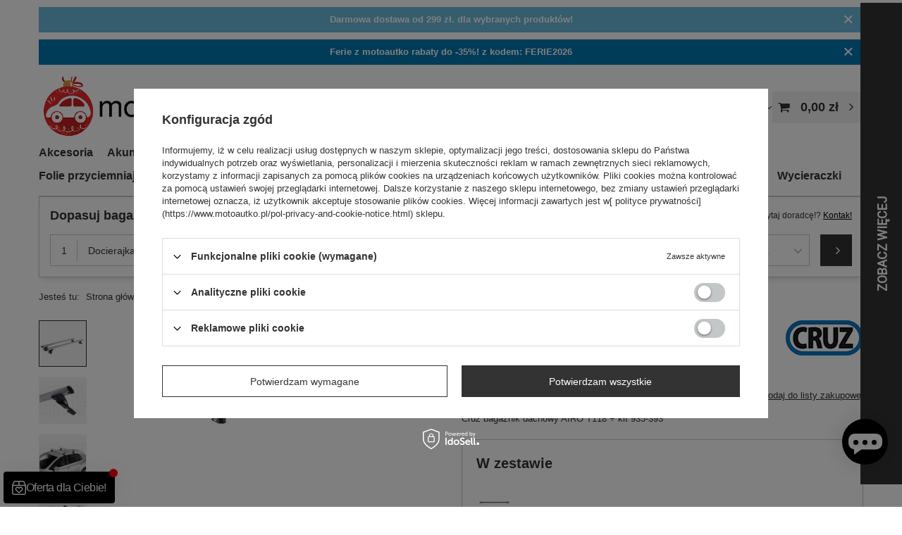

--- FILE ---
content_type: text/html; charset=utf-8
request_url: https://www.motoautko.pl/product-pol-7335-Bagaznik-na-dach-Cruz-AIRO-T118-Citroen-C3-I-5d-Hatchback-2002-2009.html
body_size: 39698
content:
<!DOCTYPE html>
<html lang="pl" class="--vat --gross " ><head><link rel="preload" as="image" fetchpriority="high" href="/hpeciai/b277eff05daded549d87f47a61e2250d/pol_pm_Bagaznik-na-dach-Cruz-AIRO-T118-Citroen-C3-I-5d-Hatchback-2002-2009-7335_1.webp"><meta name="viewport" content="initial-scale = 1.0, maximum-scale = 5.0, width=device-width, viewport-fit=cover"><meta http-equiv="Content-Type" content="text/html; charset=utf-8"><meta http-equiv="X-UA-Compatible" content="IE=edge"><title>Bagażnik na dach Cruz AIRO T118 Citroen C3 I 5d-Hatchback 2002-2009  | Bagażniki samochodowe  \ Bagażniki bazowe i na reling Samochód \ Citroen \ C3 (I) \ 5-dr Hatchback \ 2002 Samochód \ Citroen \ C3 (I) \ 5-dr Hatchback \ 2003 Samochód \ Citroen \ C3 (I) \ 5-dr Hatchback \ 2004 Samochód \ Citroen \ C3 (I) \ 5-dr Hatchback \ 2005 Samochód \ Citroen \ C3 (I) \ 5-dr Hatchback \ 2006 Samochód \ Citroen \ C3 (I) \ 5-dr Hatchback \ 2007 Samochód \ Citroen \ C3 (I) \ 5-dr Hatchback \ 2008 Samochód \ Citroen \ C3 (I) \ 5-dr Hatchback \ 2009 </title><meta name="keywords" content=""><meta name="description" content="Bagażnik na dach Cruz AIRO T118 Citroen C3 I 5d-Hatchback 2002-2009  | Cruz bagażnik dachowy AIRO T118 + kit 935-393 | Bagażniki samochodowe  \ Bagażniki bazowe i na reling Samochód \ Citroen \ C3 (I) \ 5-dr Hatchback \ 2002 Samochód \ Citroen \ C3 (I) \ 5-dr Hatchback \ 2003 Samochód \ Citroen \ C3 (I) \ 5-dr Hatchback \ 2004 Samochód \ Citroen \ C3 (I) \ 5-dr Hatchback \ 2005 Samochód \ Citroen \ C3 (I) \ 5-dr Hatchback \ 2006 Samochód \ Citroen \ C3 (I) \ 5-dr Hatchback \ 2007 Samochód \ Citroen \ C3 (I) \ 5-dr Hatchback \ 2008 Samochód \ Citroen \ C3 (I) \ 5-dr Hatchback \ 2009 "><link rel="icon" href="/gfx/pol/favicon.ico"><meta name="theme-color" content="#333333"><meta name="msapplication-navbutton-color" content="#333333"><meta name="apple-mobile-web-app-status-bar-style" content="#333333"><link rel="stylesheet" type="text/css" href="/gfx/pol/projector_style.css.gzip?r=1758096286"><style>
							#photos_slider[data-skeleton] .photos__link:before {
								padding-top: calc(min((187/250 * 100%), 187px));
							}
							@media (min-width: 979px) {.photos__slider[data-skeleton] .photos__figure:not(.--nav):first-child .photos__link {
								max-height: 187px;
							}}
						</style><script>var app_shop={urls:{prefix:'data="/gfx/'.replace('data="', '')+'pol/',graphql:'/graphql/v1/'},vars:{meta:{viewportContent:'initial-scale = 1.0, maximum-scale = 5.0, width=device-width, viewport-fit=cover'},priceType:'gross',priceTypeVat:true,productDeliveryTimeAndAvailabilityWithBasket:false,geoipCountryCode:'US',fairShopLogo: { enabled: false, image: '/gfx/standards/safe_light.svg'},currency:{id:'PLN',symbol:'zł',country:'pl',format:'###,##0.00',beforeValue:false,space:true,decimalSeparator:',',groupingSeparator:' '},language:{id:'pol',symbol:'pl',name:'Polski'},omnibus:{enabled:true,rebateCodeActivate:false,hidePercentageDiscounts:false,},},txt:{priceTypeText:' brutto',},fn:{},fnrun:{},files:[],graphql:{}};const getCookieByName=(name)=>{const value=`; ${document.cookie}`;const parts = value.split(`; ${name}=`);if(parts.length === 2) return parts.pop().split(';').shift();return false;};if(getCookieByName('freeeshipping_clicked')){document.documentElement.classList.remove('--freeShipping');}if(getCookieByName('rabateCode_clicked')){document.documentElement.classList.remove('--rabateCode');}function hideClosedBars(){const closedBarsArray=JSON.parse(localStorage.getItem('closedBars'))||[];if(closedBarsArray.length){const styleElement=document.createElement('style');styleElement.textContent=`${closedBarsArray.map((el)=>`#${el}`).join(',')}{display:none !important;}`;document.head.appendChild(styleElement);}}hideClosedBars();</script><meta name="robots" content="index,follow"><meta name="rating" content="general"><meta name="Author" content="Salony sprzedaży: na bazie IdoSell (www.idosell.com/shop).">
<!-- Begin LoginOptions html -->

<style>
#client_new_social .service_item[data-name="service_Apple"]:before, 
#cookie_login_social_more .service_item[data-name="service_Apple"]:before,
.oscop_contact .oscop_login__service[data-service="Apple"]:before {
    display: block;
    height: 2.6rem;
    content: url('/gfx/standards/apple.svg?r=1743165583');
}
.oscop_contact .oscop_login__service[data-service="Apple"]:before {
    height: auto;
    transform: scale(0.8);
}
#client_new_social .service_item[data-name="service_Apple"]:has(img.service_icon):before,
#cookie_login_social_more .service_item[data-name="service_Apple"]:has(img.service_icon):before,
.oscop_contact .oscop_login__service[data-service="Apple"]:has(img.service_icon):before {
    display: none;
}
</style>

<!-- End LoginOptions html -->

<!-- Open Graph -->
<meta property="og:type" content="website"><meta property="og:url" content="https://www.motoautko.pl/product-pol-7335-Bagaznik-na-dach-Cruz-AIRO-T118-Citroen-C3-I-5d-Hatchback-2002-2009.html
"><meta property="og:title" content="Bagażnik na dach Cruz AIRO T118 Citroen C3 I 5d-Hatchback 2002-2009"><meta property="og:description" content="Cruz bagażnik dachowy AIRO T118 + kit 935-393"><meta property="og:site_name" content="Salony sprzedaży:"><meta property="og:locale" content="pl_PL"><meta property="og:image" content="https://www.motoautko.pl/hpeciai/a45f57a180016549e911d23fc5d616da/pol_pl_Bagaznik-na-dach-Cruz-AIRO-T118-Citroen-C3-I-5d-Hatchback-2002-2009-7335_1.webp"><meta property="og:image:width" content="250"><meta property="og:image:height" content="187"><script >
window.dataLayer = window.dataLayer || [];
window.gtag = function gtag() {
dataLayer.push(arguments);
}
gtag('consent', 'default', {
'ad_storage': 'denied',
'analytics_storage': 'denied',
'ad_personalization': 'denied',
'ad_user_data': 'denied',
'wait_for_update': 500
});

gtag('set', 'ads_data_redaction', true);
</script><script id="iaiscript_1" data-requirements="W10=" data-ga4_sel="ga4script">
window.iaiscript_1 = `<${'script'}  class='google_consent_mode_update'>
gtag('consent', 'update', {
'ad_storage': 'denied',
'analytics_storage': 'denied',
'ad_personalization': 'denied',
'ad_user_data': 'denied'
});
</${'script'}>`;
</script>
<!-- End Open Graph -->

<link rel="canonical" href="https://www.motoautko.pl/product-pol-7335-Bagaznik-na-dach-Cruz-AIRO-T118-Citroen-C3-I-5d-Hatchback-2002-2009.html" />

                <!-- Global site tag (gtag.js) -->
                <script  async src="https://www.googletagmanager.com/gtag/js?id=AW-11000097265"></script>
                <script >
                    window.dataLayer = window.dataLayer || [];
                    window.gtag = function gtag(){dataLayer.push(arguments);}
                    gtag('js', new Date());
                    
                    gtag('config', 'AW-11000097265', {"allow_enhanced_conversions":true});
gtag('config', 'G-K2JZ33WHS5');

                </script>
                
<!-- Begin additional html or js -->


<!--14|1|11-->
<style>
#ck_dsclr {
    bottom: initial !important;
    top: 0;
}
#ck_dsclr a {
color: #eb2c2c  !important;
}
#ck_dsclr a:hover {
color: #827979  !important;
}
#ckdsclmrshtdwn {
    background-color: #eb2c2c  !important;
}
#ckdsclmrshtdwn:hover {
    background-color: #827979  !important;
}
</style>
<!--13|1|10-->
<style>
    .proj-tab-bar  {
        border: 1px solid #c4c7c8;
        clear: both;
        height: 65px;
        padding: 0 15px;
        border-bottom: none;
    }
    .proj-tab-bar-item {
        background: #fff;
        cursor: pointer;
        float: left;
    font-size: 1.23em;
        font-weight: 600;
        margin: 0 10px;
        padding: 10px;
        text-align: center;
        position: relative;
        border-top: 4px solid transparent;
    }
    .proj-tab-bar-item.activTab {
        border-color: #e22724;
    }
    .proj-tab-bottom-wrapper {
        display: none;
        padding: 0 15px 15px;
        border: 1px solid #c4c7c8;
        border-top: none;
overflow: hidden;
    }
</style>
<!--12|1|9-->
<script>$(function () {
    //$('.projector_page .projector_longdescription').prepend('<div class="" data-tab-name="test 1">hghgfhgf ghghgfd hgfhgfh hghgfdhgd</div><div class="" data-tab-name="test 2">hghgfhgf ghghgfd hgfhgfh hghgfdhgd</div>');
    
    
    if ($('#container').hasClass('projector_page')) {
        console.log('Projector detedted.');
        if ($('.projector_page').find('.projector_longdescription').size() > 0) {
            console.log('Long description detedted.');
            if ($('.projector_longdescription > div[data-tab-name]').size() > 1) {
                console.log('Long description tabs detedted.');
                $('.projector_longdescription > div[data-tab-name]').first().before('<div class="proj-tab-bar"></div>');
                $('.projector_longdescription > div[data-tab-name]').each(function(){
                   $(this).wrap('<div class="proj-tab-bottom-wrapper">');
                   $('.proj-tab-bar').append('<div class="proj-tab-bar-item" data-tab-id="'+$(this).attr('data-tab-name')+'">'+$(this).attr('data-tab-name')+'</div>');
                });
            
            $('.proj-tab-bar > .proj-tab-bar-item').on('click',function(){
                $('.proj-tab-bar > div').removeClass('activTab');
                $(this).addClass('activTab');
                $('.proj-tab-bottom-wrapper').hide();
                $('.proj-tab-bottom-wrapper > div[data-tab-name="'+$(this).attr('data-tab-id')+'"]').parent().show();
                console.log($('.proj-tab-bottom-wrapper > div[data-tab-name="'+$(this).attr('data-tab-id')+'"]'));
            });
            $('.proj-tab-bar > .proj-tab-bar-item').first().addClass('activTab');
            $('.proj-tab-bottom-wrapper').first().show();
                
            } else {
                console.log('Long description tabs not detedted or is only one.');
            }
        } else {
            console.log($('.projector_page').find('.projector_longdescription').lenght);
        }
    }

});</script>
<!--27|1|20-->
<!-- Google Tag Manager -->
<noscript><iframe src="//www.googletagmanager.com/ns.html?id=GTM-595ZTC"
height="0" width="0" style="display:none;visibility:hidden"></iframe></noscript>
<script>(function(w,d,s,l,i){w[l]=w[l]||[];w[l].push({'gtm.start':
new Date().getTime(),event:'gtm.js'});var f=d.getElementsByTagName(s)[0],
j=d.createElement(s),dl=l!='dataLayer'?'&l='+l:'';j.async=true;j.src=
'//www.googletagmanager.com/gtm.js?id='+i+dl;f.parentNode.insertBefore(j,f);
})(window,document,'script','dataLayer','GTM-595ZTC');</script>
<!-- End Google Tag Manager -->
<!--5|1|5-->
<script>$(function(){

  $('.uslugi-sklepy').children('a').first().children('img').mouseover(function(){
    $(this).attr('src', '/data/include/cms/uslugi-sklepy/banner_wypozyczalnia.png');
  }).mouseout(function(){
    $(this).attr('src', '/data/include/cms/banner_wypozyczalnia_black.png');
  });
  
  $('.uslugi-sklepy').children('a:nth-child(2)').children('img').mouseover(function(){
    $(this).attr('src', '/data/include/cms/uslugi-sklepy/banner_pogotowie.png');
  }).mouseout(function(){
    $(this).attr('src', '/data/include/cms/banner_pogotowie_black.png');
  });

if($(viewType).width() == 1)
  $('.dl-menu').children('li').each(function(){
    if($(this).children('a').length){
      var hrefVal = $(this).children('a').html().replace('<br>', '');
      $(this).children('a').html(hrefVal);
    }
    if($(this).children('span').html()){
      var spanVal = $(this).children('span').html().replace('<br>', '');
      $(this).children('span').html(spanVal);
    }
  })


$('ul.dl-menu').children('li').mouseenter(function(){

	var $this = $(this);
  
	setTimeout(function(){
  
    	if($this.find('.bigmenu_imagehref').length && $this.find('.bigmenu_imagehref').height() > $this.children('ul').height())
			$this.children('ul').animate({'height' : $this.find('.bigmenu_imagehref').height()+50});

	}, 300)
				
})


});</script>
<!--28|1|21-->
<style>
a.post_form.disabled, .remove_form.disabled{
display:none !important;
}
a.post_form, .remove_form{
    background: #ffffff none repeat scroll 0 0;
    color: #000000;
    display: inline-block;
    height: 28px;
    line-height: 28px;
    padding-left: 11px;
    padding-right: 25px;
    position: relative;
    text-transform: uppercase;
    float:right;
margin-top:15px;
margin-left:15px; 
transition: all 0.2s ease 0s;
}
.post_form i, .remove_form i{
    position: absolute;
    right: 5px;
}
a.post_form:hover, .remove_form:hover{
    background: #000000 none repeat scroll 0 0;
    color: #ffffff;
}
</style>
<!--23|1|18-->
<script>app_shop.run(function(){
    $('#content').prepend($('#search_ajaxSelect'));
}, 1, '#search_ajaxSelect');

app_shop.run(function(){

    $('#search_ajaxSelect').find('select').fancySelect().trigger('disable');

    var searchType = $('#search_ajaxSelect').data('type');
    switch(searchType){
        case 'canvas':
            var mainCat = '1214553916';
            var mainNode = '9647';
            var mainTrait = '2274';
            var searchingTree = 2;
            break;
        case 'chain':
            var mainNode = '9641';
            var mainTrait = '2277';
            var searchingTree = 5;
            break;
        case 'rug':
            var mainNode = '9644';
            var mainTrait = '2272';
            var searchingTree = 2;
    }

    // pobranie pierwszego selecta
    $.ajax({
        url: 'ajax/search.php?getOne=menu_alt['+searchingTree+'_1]&traits_alt[1702]='+mainTrait,
        dataType: 'json',
        data: {
            getAjax: true
        },
        success: function(json){
            if(searchType == 'canvas'){
                $('select#ajaxSelect_brand').trigger('enable');
                $('select#ajaxSelect_brand').children('option:nth-child(1n+2)').remove();

                $.each(json.values, function(index, value){
                    $('select#ajaxSelect_brand').append('<option value="'+value[0]+'">'+value[1]+'</option>');
                });
                $('select#ajaxSelect_brand').trigger('update');
            } else if(searchType == 'chain') {
                $('select#ajaxSelect_width').trigger('enable');
                $('select#ajaxSelect_width').children('option:nth-child(1n+2)').remove();

                $.each(json.values, function(index, value){
                    $('select#ajaxSelect_width').append('<option value="'+value[0]+'">'+value[1]+'</option>');
                });
                $('select#ajaxSelect_width').trigger('update');
            } else if(searchType == 'rug') {
                $('select#ajaxSelect_brand').trigger('enable');
                $('select#ajaxSelect_brand').children('option:nth-child(1n+2)').remove();

                $.each(json.values, function(index, value){
                    $('select#ajaxSelect_brand').append('<option value="'+value[0]+'">'+value[1]+'</option>');
                });
                $('select#ajaxSelect_brand').trigger('update');

                $('#step1').addClass('active');
            }
        }
    });

    $('#search_ajaxSelect').find('select').on('change.fs', function(){
        var parentsIndex = $(this).parents('.ajax_searching_box').index()+1;
        var currentOption = $(this).val();

        var currentIndex = parentsIndex+1;

        if((searchType == 'canvas' && parentsIndex < 2)){
            if(searchType == 'canvas')
                var additionalNodeInfo = '&menu_alt['+searchingTree+'_1]='+currentOption;

            $.ajax({
                url: 'ajax/search.php?getOne=menu_alt['+searchingTree+'_'+currentIndex+']'+additionalNodeInfo+'&traits_alt[1702]='+mainTrait,
                dataType: 'json',
                data: {
                    getAjax: true
                },
                success: function(json){
                    $('select#ajaxSelect_model').trigger('enable');
                    $('select#ajaxSelect_model').children('option:nth-child(1n+2)').remove();

                    $.each(json.values, function(index, value){
                        $('select#ajaxSelect_model').append('<option value="'+value[0]+'">'+value[1]+'</option>');
                    });
                    $('select#ajaxSelect_model').trigger('update');
                }
            });
        } else if(searchType == 'canvas' && parentsIndex == 2) {

            var firstValue = $('.ajax_searching_box:first-of-type').find('select').val();

            var targetLink = '/search.php?menu_alt['+searchingTree+'_1]='+firstValue+'&menu_alt['+searchingTree+'_2]='+currentOption+'&menu_alt[1_2]='+mainNode;
            $(location).attr('href', targetLink);

        } else if(searchType == 'chain' && parentsIndex == 1) {

            var firstValue = $('.ajax_searching_box:first-of-type').find('select').val();

            var additionalNodeInfo = '&menu_alt['+searchingTree+'_1]='+firstValue;

            $.ajax({
                url: 'ajax/search.php?getOne=menu_alt['+searchingTree+'_2]'+additionalNodeInfo+'&traits_alt[1702]='+mainTrait,
                dataType: 'json',
                data: {
                    getAjax: true
                },
                success: function(json){
                    $('select#ajaxSelect_profile').trigger('enable');
                    $('select#ajaxSelect_profile').children('option:nth-child(1n+2)').remove();

                    $.each(json.values, function(index, value){
                        $('select#ajaxSelect_profile').append('<option value="'+value[0]+'">'+value[1]+'</option>');
                    });
                    $('select#ajaxSelect_profile').trigger('update');
                }
            });

        } else if(searchType == 'chain' && parentsIndex == 2) {

            var firstValue = $('.ajax_searching_box:first-of-type').find('select').val();
            var secondValue = $('.ajax_searching_box:nth-of-type(2)').find('select').val();

            var additionalNodeInfo = '&menu_alt['+searchingTree+'_1]='+firstValue+'&menu_alt['+searchingTree+'_2]='+secondValue;

            $.ajax({
                url: 'ajax/search.php?getOne=menu_alt['+searchingTree+'_3]'+additionalNodeInfo+'&traits_alt[1702]='+mainTrait,
                dataType: 'json',
                data: {
                    getAjax: true
                },
                success: function(json){
                    $('select#ajaxSelect_size').trigger('enable');
                    $('select#ajaxSelect_size').children('option:nth-child(1n+2)').remove();

                    $.each(json.values, function(index, value){
                        $('select#ajaxSelect_size').append('<option value="'+value[0]+'">'+value[1]+'</option>');
                    });
                    $('select#ajaxSelect_size').trigger('update');
                }
            });

        } else if(searchType == 'chain' && parentsIndex == 3) {

            var firstValue = $('.ajax_searching_box:first-of-type').find('select').val();
            var secondValue = $('.ajax_searching_box:first-of-type').find('select').val();

            var targetLink = '/search.php?menu_alt['+searchingTree+'_1]='+firstValue+'&menu_alt['+searchingTree+'_2]='+secondValue+'&menu_alt['+searchingTree+'_3]='+currentOption+'&menu_alt[1_2]='+mainNode;
            $(location).attr('href', targetLink);

        } else if(searchType == 'rug' && parentsIndex == 1) {

            var firstValue = $('.ajax_searching_box:first-of-type').find('select').val();

            var additionalNodeInfo = '&menu_alt['+searchingTree+'_1]='+firstValue;

            $.ajax({
                url: 'ajax/search.php?getOne=menu_alt['+searchingTree+'_2]'+additionalNodeInfo+'&traits_alt[1702]='+mainTrait,
                dataType: 'json',
                data: {
                    getAjax: true
                },
                success: function(json){
                    $('select#ajaxSelect_model').trigger('enable');
                    $('select#ajaxSelect_model').children('option:nth-child(1n+2)').remove();

                    $.each(json.values, function(index, value){
                        $('select#ajaxSelect_model').append('<option value="'+value[0]+'">'+value[1]+'</option>');
                    });
                    $('select#ajaxSelect_model').trigger('update');

                    $('#step2').addClass('active');
                    $('.ajax_searching_buttons').hide();
                }
            });

        } else if(searchType == 'rug' && parentsIndex == 2) {

            var firstValue = $('.ajax_searching_box:first-of-type').find('select').val();
            var secondValue = $('.ajax_searching_box:nth-of-type(2)').find('select').val();

            var additionalNodeInfo = '&menu_alt['+searchingTree+'_1]='+firstValue+'&menu_alt['+searchingTree+'_2]='+secondValue;

            $.ajax({
                url: 'ajax/search.php?getOne=menu_alt['+searchingTree+'_3]'+additionalNodeInfo+'&traits_alt[1702]='+mainTrait,
                dataType: 'json',
                data: {
                    getAjax: true
                },
                success: function(json){
                    $('select#ajaxSelect_body').trigger('enable');
                    $('select#ajaxSelect_body').children('option:nth-child(1n+2)').remove();

                    $.each(json.values, function(index, value){
                        $('select#ajaxSelect_body').append('<option value="'+value[0]+'">'+value[1]+'</option>');
                    });
                    $('select#ajaxSelect_body').trigger('update');

                    $('#step3').addClass('active');
                    $('.ajax_searching_buttons').hide();
                }
            });

        } else if(searchType == 'rug' && parentsIndex == 3) {

            var firstValue = $('.ajax_searching_box:first-of-type').find('select').val();
            var secondValue = $('.ajax_searching_box:nth-of-type(2)').find('select').val();
            var thirdValue = $('.ajax_searching_box:nth-of-type(3)').find('select').val();

            var additionalNodeInfo = '&menu_alt['+searchingTree+'_1]='+firstValue+'&menu_alt['+searchingTree+'_2]='+secondValue+'&menu_alt['+searchingTree+'_3]='+thirdValue;

            $.ajax({
                url: 'ajax/search.php?getOne=menu_alt['+searchingTree+'_4]'+additionalNodeInfo+'&traits_alt[1702]='+mainTrait,
                dataType: 'json',
                data: {
                    getAjax: true
                },
                success: function(json){
                    $('select#ajaxSelect_year').trigger('enable');
                    $('select#ajaxSelect_year').children('option:nth-child(1n+2)').remove();

                    $.each(json.values, function(index, value){
                        $('select#ajaxSelect_year').append('<option value="'+value[0]+'">'+value[1]+'</option>');
                    });
                    $('select#ajaxSelect_year').trigger('update');

                    $('#step4').addClass('active');
                    $('.ajax_searching_buttons').hide();
                }
            });

        } else if(searchType == 'rug' && parentsIndex == 4) {

            $('.ajax_searching_buttons').show();

            $('.ajax_searching_buttons .post_form').off('click').on('click', function(){
                var firstValue = $('.ajax_searching_box:first-of-type').find('select').val();
                var secondValue = $('.ajax_searching_box:nth-of-type(2)').find('select').val();
                var thirdValue = $('.ajax_searching_box:nth-of-type(3)').find('select').val();
                var fourthValue = $('.ajax_searching_box:nth-of-type(4)').find('select').val();

                var targetLink = '/search.php?menu_alt['+searchingTree+'_1]='+firstValue+'&menu_alt['+searchingTree+'_2]='+secondValue+'&menu_alt['+searchingTree+'_3]='+thirdValue+'&menu_alt['+searchingTree+'_4]='+fourthValue+'&menu_alt[1_2]='+mainNode;
                $(location).attr('href', targetLink);

                return false;
            });
        }

    })


}, 'all', '#search_ajaxSelect');
</script>
<!--82|1|18-->
<style>

/*#search_ajaxSelect[data-type="chain"] .fancy-select {
    width: 212px;
    padding-left: 15px;
}*/

#search_ajaxSelect.car_rug_searching {
    background: #0a9f9f none repeat scroll 0 0;
    border: medium none;
    border-radius: 6px;
    box-shadow: 0 7px 5px -5px;
}

#search_ajaxSelect.car_rug_searching h3 {
    color: #fff;
    font-size: 2.7em;
    margin: 0 0 25px;
    text-align: center;
    text-transform: uppercase;
}

#search_ajaxSelect.car_rug_searching h3 img {
    margin-right: 50px;
    vertical-align: middle;
}

#search_ajaxSelect.car_rug_searching #ajax_searchingContainer {
    background: rgba(0, 0, 0, 0) none repeat scroll 0 0;
}

#ajax_searchingProgress .progress_step span {
    background: #fff none repeat scroll 0 0;
    border-radius: 100%;
    display: inline-block;
    font-size: 1.5em;
    height: 45px;
    line-height: 43px;
    text-align: center;
    width: 45px;
    margin:0 10px;
}

.progress_step {
    display: inline-block;
    margin: 0 0 25px;
    opacity:0.6;
}

.progress_step.active { opacity:1; }

.progress_step > strong {
    background: #fff none repeat scroll 0 0;
    border-radius: 100%;
    display: inline-block;
    height: 6px;
    margin: 0 3px;
    width: 6px;
}

#search_ajaxSelect.car_rug_searching .trigger::after {
    border-color: #000 transparent transparent;
    border-width: 5px;
    right: 0;
    top: 7px;
}

#search_ajaxSelect.car_rug_searching .fancy-select {
    height: 30px;
    padding: 5px 10px;
}

#search_ajaxSelect.car_rug_searching .trigger {
    font-size: 1.2em;
    font-weight: normal;
    height: auto;
    padding: 0;
}

#search_ajaxSelect.car_rug_searching .ajax_searching_box {
    margin: 0 15px;
}

#search_ajaxSelect.car_rug_searching .ajax_searching_box::after { display:none; }

#search_ajaxSelect.car_rug_searching .options {
    top: 30px;
    padding-left:0 !important;
}

.ajax_searching_buttons {
    display: block;
    padding: 0 25px;
    text-align: center;
    width: 100%;
    display:none;
}

.ajax_searching_buttons .post_form {
    float: none;
}

@media (max-width:1199px){
     #search_ajaxSelect.car_rug_searching .fancy-select { width:200px; }
}

@media (max-width:979px){
     .progress_step > strong { margin:0 1px; }
     
#search_ajaxSelect.car_rug_searching .fancy-select {
    width: 150px;
}
}

@media (max-width:757px){
     #ajax_searchingProgress { display:none; }
    
#search_ajaxSelect.car_rug_searching .fancy-select {
    margin: 10px 0;
    width: 100%;
}
}

</style>
<!--19|1|15-->
<style>

form.search_setting.clearfix {
     position:relative;
     z-index:1500;
}

#motoBrand::after {
    bottom: -30px;
    color: #e12825;
    content: 'Marka';
    font-size: 1em;
    left: 0;
    position: absolute;
    right: 0;
    text-align: center;
}
#motoModel::after {
    bottom: -30px;
    color: #e12825;
    content: 'Model';
    font-size: 1em;
    left: 0;
    position: absolute;
    right: 0;
    text-align: center;
}

#motoYear::after {
    bottom: -30px;
    color: #e12825;
    content: 'Produkcja';
    font-size: 1em;
    left: 0;
    position: absolute;
    right: 0;
    text-align: center;
}

#search_ajaxSelect {
     position:relative;
     z-index:1000;
    background-position:5% center;
}

#menu_filter #search_ajaxSelect ul {
     overflow:auto !important;
}

#search_ajaxSelect .trigger {
    border: medium none;
    box-shadow: none;
    font-size: 1.8em;
    text-transform: uppercase;
    text-align:left;
}

#search_ajaxSelect .trigger::after {
    right: 0;
    top: 15px;
    border-color:#7bcc47 transparent transparent;
    border-width:12px;
}

.ajax_searching_box div.fancy-select {
    border: 1px solid #7bcc47;
    box-shadow: -1px -1px 0 0 #b7e0a3;
    padding: 5px 35px;
    background:#fff;
}

.ajax_searching_box div.fancy-select.disabled {
    border: 1px solid #dadee2;
    box-shadow: -1px -1px 0 0 #dadee2;
}

#search_ajaxSelect > h3 {
     padding-left: 1px;
     padding-right: 17px;
     color:#000;
     letter-spacing:1px;
     text-align:left;
     width:75%;
    margin-left:20%;
    text-transform:none;
    margin-bottom:10px;
}

#search_ajaxSelect div.fancy-select div.trigger.open::after {
     top:3px !important;
     border-color:transparent transparent #7bcc47 !important;
}

.ajax_searching_box {
     margin-right:40px;
}

.ajax_searching_box div.fancy-select ul.options {
    top:49px; 
    min-width:100%;
}

.ajax_searching_box div.fancy-select ul.options.open {
     top:43px;
     left:-2px;
}

.ajax_searching_box > p {
     letter-spacing:2px;
     font-size:1.8em;
     text-align:left;
}

#search_ajaxSelect .fancy-select {
     height:50px;
}

.ajax_searching_box::after {
    color: #c5c5c5;
    font-size: 2.3em;
    letter-spacing: -5px;
    top:56px;
    right:-66px;
}

div#ajax_searchingContainer {
     padding-bottom:13px;
     background:rgba(255, 255, 255, 0.5);
}

@media only screen and (max-width: 979px) {

     #search_ajaxSelect {
        background:none;
    }

    #search_ajaxSelect > h3 {
        margin-left:0;
        text-align:center;
        width:100%;
    }

}

@media only screen and (max-width: 757px) {

    #search_ajaxSelect .fancy-select {
       width:100%;
   }

   .ajax_searching_box {
        margin-bottom: 30px;
        margin-left: 5%;
        width: 90%;
   }

   .ajax_searching_box::after {
        display:none !important;
    }

    header {
        z-index:9999;
    }

   .ajax_searching_box div.fancy-select ul.options li {
         font-size:1.5em;
    }

}

</style>
<!--17|1|13-->
<script>!function(e){if("function"==typeof define&&define.amd)define(e);else if("object"==typeof exports)module.exports=e();else{var n=window.Cookies,t=window.Cookies=e();t.noConflict=function(){return window.Cookies=n,t}}}(function(){function e(){for(var e=0,n={};e<arguments.length;e++){var t=arguments[e];for(var o in t)n[o]=t[o]}return n}function n(t){function o(n,r,i){var c;if(arguments.length>1){if(i=e({path:"/"},o.defaults,i),"number"==typeof i.expires){var s=new Date;s.setMilliseconds(s.getMilliseconds()+864e5*i.expires),i.expires=s}try{c=JSON.stringify(r),/^[\{\[]/.test(c)&&(r=c)}catch(a){}return r=encodeURIComponent(String(r)),r=r.replace(/%(23|24|26|2B|3A|3C|3E|3D|2F|3F|40|5B|5D|5E|60|7B|7D|7C)/g,decodeURIComponent),n=encodeURIComponent(String(n)),n=n.replace(/%(23|24|26|2B|5E|60|7C)/g,decodeURIComponent),n=n.replace(/[\(\)]/g,escape),document.cookie=[n,"=",r,i.expires&&"; expires="+i.expires.toUTCString(),i.path&&"; path="+i.path,i.domain&&"; domain="+i.domain,i.secure?"; secure":""].join("")}n||(c={});for(var p=document.cookie?document.cookie.split("; "):[],u=/(%[0-9A-Z]{2})+/g,d=0;d<p.length;d++){var f=p[d].split("="),l=f[0].replace(u,decodeURIComponent),m=f.slice(1).join("=");'"'===m.charAt(0)&&(m=m.slice(1,-1));try{if(m=t&&t(m,l)||m.replace(u,decodeURIComponent),this.json)try{m=JSON.parse(m)}catch(a){}if(n===l){c=m;break}n||(c[l]=m)}catch(a){}}return c}return o.get=o.set=o,o.getJSON=function(){return o.apply({json:!0},[].slice.call(arguments))},o.defaults={},o.remove=function(n,t){o(n,"",e(t,{expires:-1}))},o.withConverter=n,o}return n()});

// wyszukiwarka

$(function(){
    $('.menu_search_selects_sub').append('<a href="#" class="post_form disabled">zastosuj<i class="icon-ok"></i></a>');
    $('.menu_search_selects_sub').append('<span class="remove_form disabled">anuluj<i class="icon-remove"></i></span>');


    function initializeAjaxSearch(obj){
        $(obj).siblings('a').children('div').slideUp();
        $(obj).children('div').stop(false, true).slideToggle();
        var searchNodeID = $(obj).attr('rel');

        if(searchNodeID == '9643'){
            var catParameter = '2699';
        }else if(searchNodeID == '9645'){
            var catParameter = '1704';
        }else if(searchNodeID == '9644'){
            var catParameter = '3789';
        }

        $.ajax({
            url: 'ajax/search.php?getOne=menu_alt[2_1]&traits_alt[1702]='+catParameter,
            dataType: "json",
            data: {
                getAjax: true
            },
            beforeSend: function(){
                $('.menu_search_selects_sub > div').animate({opacity : 0});
                $('.menu_search_selects_sub').addClass('loading');
            },
            success: function(json){
                var mainNodeObject = $(json).find('page');
                var firstParamID = $(obj).find('.menu_search1').children('select').attr('name');

                $(obj).find('.menu_search1').attr('disabled', false).removeClass('disabled');
                $(obj).find('.menu_search1').children('option:nth-child(1n+2)').remove();

                (mainNodeObject).find('filtering').children('filter[id="filter_traits['+firstParamID+']"]').children('item').each(function(){
                    $(obj).find('.menu_search1').children('select').append('<option value="'+$(this).attr("value")+'">'+$(this).attr("name")+'</option>');
                });

                $.each(json.values, function(index, value){
                    $(obj).find('.menu_search1').children('select').append('<option value="'+value[0]+'">'+value[1]+'</option>');
                });

                $('.menu_search_selects_sub > div').animate({opacity : 1});
                $('.menu_search_selects_sub').removeClass('loading');
            }
        });
    };

    function ajaxDetectParameter(obj){
        var currentContainerID = $(obj).closest('div').attr('class');
        switch(currentContainerID){
            case 'menu_search1':
                searchingFromParameter(obj, 1);
                break;
            case 'menu_search2':
                searchingFromParameter(obj, 2);
                break;
            case 'menu_search3':
                searchingFromParameter(obj, 3);
                break;
            case 'menu_search4':
                searchingFromParameter(obj, 4);
                break;
            default:
                return false;
        }
    };

    function searchingFromParameter(obj, mode){
        var searchNodeID = $(obj).parents('a.menu_search_hover').attr('rel');
        var postBtn = $(obj).parents('a.menu_search_hover').find($('a.post_form'));
        var removepostBtn = $(obj).parents('a.menu_search_hover').find($('span.remove_form'));
        if(searchNodeID == '9643'){
            var catParameter = '2699';
        }else if(searchNodeID == '9645'){
            var catParameter = '1704';
        }else if(searchNodeID == '9644'){
            var catParameter = '3789';
        }

        if(mode == 1){
            $.ajax({
                url: 'ajax/search.php?getOne=menu_alt[2_2]&menu_alt[2_1]='+$(obj).val()+'&traits_alt[1702]=',
                dataType: "json",
                data: {
                    getAjax: true
                },
                beforeSend: function(){
                    $('.menu_search_selects_sub > div').animate({opacity : 0});
                    $('.menu_search_selects_sub').addClass('loading');
                },
                success: function(json){
                    var currentSelectObject = $(obj).parents('.menu_search_selects_sub').find('.menu_search2');

                    $(currentSelectObject).attr('disabled', false).removeClass('disabled');
                    $(currentSelectObject).children('option:nth-child(1n+2)').remove();

                    $.each(json.values, function(index, value){
                        $(currentSelectObject).children('select').append('<option value="'+value[0]+'">'+value[1]+'</option>');
                    });

                    $('.menu_search_selects_sub > div').animate({opacity : 1});
                    $('.menu_search_selects_sub').removeClass('loading');
                }
            });
        }else if(mode == 2){
            var prevParamObj = $(obj).closest('div').siblings('.menu_search1').children('select');
            if($(obj).closest('div').siblings('.menu_search3').length){
                $.ajax({
                    //url: 'ajax/search.php?node='+searchNodeID+'&filter_traits['+$(prevParamObj).attr("name")+']='+$(prevParamObj).val()+'&filter_traits['+$(obj).attr("name")+']='+$(obj).val()+'&getProductXML=true&xmlType=filtering',
                    url: 'ajax/search.php?getOne=menu_alt[2_3]&menu_alt[2_2]='+$(obj).val()+'&traits_alt[1702]=',
                    dataType: "json",
                    data: {
                        getAjax: true
                    },
                    beforeSend: function(){
                        $('.menu_search_selects_sub > div').animate({opacity : 0});
                        $('.menu_search_selects_sub').addClass('loading');
                    },
                    success: function(json){

                        var currentSelectObject = $(obj).parents('.menu_search_selects_sub').find('div.menu_search3').find('select');

                        $(currentSelectObject).attr('disabled', false).removeClass('disabled');
                        $(currentSelectObject).children('option:nth-child(1n+2)').remove();

                        $.each(json.values, function(index, value){
                            $(currentSelectObject).append('<option value="'+value[0]+'">'+value[1]+'</option>');
                        });

                        $('.menu_search_selects_sub > div').animate({opacity : 1});
                        $('.menu_search_selects_sub').removeClass('loading');
                    }
                });
            }else{
                Cookies.remove('searchHistory_brand_name');
                Cookies.remove('searchHistory_brand_value');
                Cookies.remove('searchHistory_model_name');
                Cookies.remove('searchHistory_model_value');
                Cookies.remove('searchHistory_body_name');
                Cookies.remove('searchHistory_body_value');
                Cookies.remove('searchHistory_year_name');
                Cookies.remove('searchHistory_year_value');

                var cookie_brand_value = $(obj).closest('div').siblings('.menu_search1').find('select').val();
                var cookie_brand_name = $(obj).closest('div').siblings('.menu_search1').find('select').children('option[selected]').text();
                var cookie_model_value = $(obj).val();
                var cookie_model_name = $(obj).children('option[selected]').text();
                Cookies.set('searchHistory_brand_name', cookie_brand_name , { expires: 31 });
                Cookies.set('searchHistory_brand_value', cookie_brand_value , { expires: 31 });
                Cookies.set('searchHistory_model_name', cookie_model_name , { expires: 31 });
                Cookies.set('searchHistory_model_value', cookie_model_value , { expires: 31 });

                var firstNode = $(obj).closest('div').siblings('.menu_search1').find('select').val();
                var redirectFiltering = '/search.php?traits[1702]='+catParameter+'&menu_alt[2_1]='+firstNode+'&menu_alt[2_2]='+$(obj).val();
                removepostBtn.removeClass('disabled');

                $('.remove_form').live('click',function(){
                    $('select.menu_search2').addClass('disabled').attr('disabled',' ');

                    $('select.menu_search2 option').eq(0).attr('selected','selected');

                    removepostBtn.addClass('disabled');
                    postBtn.addClass('disabled');

                })

                postBtn.removeClass('disabled');
                $('a.post_form').live('click',function(){
                    $(location).attr('href', redirectFiltering);
                    return false;
                })

            }
        }else if(mode == 3){
            var firstParamObj = $(obj).closest('div').siblings('.menu_search1').children('select');
            var prevParamObj = $(obj).closest('div').siblings('.menu_search2').children('select');
            if($(obj).closest('div').siblings('.menu_search4').length){
                $.ajax({
                    //url: 'search.php?node='+searchNodeID+'&filter_traits['+$(firstParamObj).attr("name")+']='+$(firstParamObj).val()+'&filter_traits['+$(prevParamObj).attr("name")+']='+$(prevParamObj).val()+'&filter_traits['+$(obj).attr("name")+']='+$(obj).val()+'&getProductXML=true&xmlType=filtering',
                    url: 'ajax/search.php?getOne=menu_alt[2_4]&menu_alt[2_3]='+$(obj).val()+'&traits_alt[1702]=',
                    dataType: "json",
                    data: {
                        getAjax: true
                    },
                    beforeSend: function(){
                        $('.menu_search_selects_sub > div').animate({opacity : 0});
                        $('.menu_search_selects_sub').addClass('loading');
                    },
                    success: function(json){

                        var currentSelectObject = $(obj).parents('.menu_search_selects_sub').find('div.menu_search4').find('select');

                        $(currentSelectObject).attr('disabled', false).removeClass('disabled');
                        $(currentSelectObject).children('option:nth-child(1n+2)').remove();

                        $.each(json.values, function(index, value){
                            $(currentSelectObject).append('<option value="'+value[0]+'">'+value[1]+'</option>');
                        });

                        $('.menu_search_selects_sub > div').animate({opacity : 1});
                        $('.menu_search_selects_sub').removeClass('loading');
                    }
                });
            }else{
                Cookies.remove('searchHistory_brand_name');
                Cookies.remove('searchHistory_brand_value');
                Cookies.remove('searchHistory_model_name');
                Cookies.remove('searchHistory_model_value');
                Cookies.remove('searchHistory_body_name');
                Cookies.remove('searchHistory_body_value');
                Cookies.remove('searchHistory_year_name');
                Cookies.remove('searchHistory_year_value');

                var cookie_brand_name = $(obj).closest('div').siblings('.menu_search1').find('select').children('option[selected]').text();
                var cookie_brand_value = $(obj).closest('div').siblings('.menu_search1').find('select').val();
                var cookie_model_name = $(obj).closest('div').siblings('.menu_search2').find('select').children('option[selected]').text();
                var cookie_model_value = $(obj).closest('div').siblings('.menu_search2').find('select').val();
                var cookie_year_name = $(obj).children('option[selected]').text();
                var cookie_year_value = $(obj).val();
                Cookies.set('searchHistory_brand_name', cookie_brand_name , { expires: 31 });
                Cookies.set('searchHistory_brand_value', cookie_brand_value , { expires: 31 });
                Cookies.set('searchHistory_model_name', cookie_model_name , { expires: 31 });
                Cookies.set('searchHistory_model_value', cookie_model_value , { expires: 31 });
                Cookies.set('searchHistory_year_name', cookie_year_name , { expires: 31 });
                Cookies.set('searchHistory_year_value', cookie_year_value , { expires: 31 });

                var firstNode = $(obj).closest('div').siblings('.menu_search1').find('select').val();
                var secondNode = $(obj).closest('div').siblings('.menu_search2').find('select').val();
                var redirectFiltering = '/search.php?traits[1702]='+catParameter+'&menu_alt[2_1]='+firstNode+'&menu_alt[2_2]='+secondNode+'&menu_alt[2_3]='+$(obj).val();

                $('.remove_form').live('click',function(){
                    $('select.menu_search2').addClass('disabled').attr('disabled',' ');

                    $('select.menu_search2 option').eq(0).attr('selected','selected');

                    $('select.menu_search3').addClass('disabled').attr('disabled',' ');

                    $('select.menu_search3 option').eq(0).attr('selected','selected');


                    removepostBtn.addClass('disabled');
                    postBtn.addClass('disabled');

                })

                $('a.post_form').live('click',function(){
                    $(location).attr('href', redirectFiltering);
                    return false;
                })
            }
        }else if(mode == 4){
            Cookies.remove('searchHistory_brand_name');
            Cookies.remove('searchHistory_brand_value');
            Cookies.remove('searchHistory_model_name');
            Cookies.remove('searchHistory_model_value');
            Cookies.remove('searchHistory_body_name');
            Cookies.remove('searchHistory_body_value');
            Cookies.remove('searchHistory_year_name');
            Cookies.remove('searchHistory_year_value');

            var cookie_brand_name = $(obj).closest('div').siblings('.menu_search1').find('select').children('option[selected]').text();
            var cookie_brand_value = $(obj).closest('div').siblings('.menu_search1').find('select').val();
            var cookie_model_name = $(obj).closest('div').siblings('.menu_search2').find('select').children('option[selected]').text();
            var cookie_model_value = $(obj).closest('div').siblings('.menu_search2').find('select').val();
            var cookie_body_name = $(obj).closest('div').siblings('.menu_search3').find('select').children('option[selected]').text();
            var cookie_body_value = $(obj).closest('div').siblings('.menu_search3').find('select').val();
            var cookie_year_name = $(obj).children('option[selected]').text();
            var cookie_year_value = $(obj).val();
            Cookies.set('searchHistory_brand_name', cookie_brand_name , { expires: 31 });
            Cookies.set('searchHistory_brand_value', cookie_brand_value , { expires: 31 });
            Cookies.set('searchHistory_model_name', cookie_model_name , { expires: 31 });
            Cookies.set('searchHistory_model_value', cookie_model_value , { expires: 31 });
            Cookies.set('searchHistory_body_name', cookie_body_name , { expires: 31 });
            Cookies.set('searchHistory_body_value', cookie_body_value , { expires: 31 });
            Cookies.set('searchHistory_year_name', cookie_year_name , { expires: 31 });
            Cookies.set('searchHistory_year_value', cookie_year_value , { expires: 31 });

            var firstNode = $(obj).closest('div').siblings('.menu_search1').find('select').val();
            var secondNode = $(obj).closest('div').siblings('.menu_search2').find('select').val();
            var thirdNode = $(obj).closest('div').siblings('.menu_search3').find('select').val();


            var redirectFiltering = '/search.php?traits[1702]='+catParameter+'&menu_alt[2_1]='+firstNode+'&menu_alt[2_2]='+secondNode+'&menu_alt[2_3]='+thirdNode+'&menu_alt[2_4]='+$(obj).val();
            removepostBtn.removeClass('disabled');
            postBtn.removeClass('disabled');
            $('.remove_form').live('click',function(){
                $('select.menu_search2').addClass('disabled').attr('disabled',' ');

                $('select.menu_search2 option').eq(0).attr('selected','selected');

                $('select.menu_search3').addClass('disabled').attr('disabled',' ');

                $('select.menu_search3 option').eq(0).attr('selected','selected');

                $('select.menu_search4').addClass('disabled').attr('disabled',' ');
                $('select.menu_search4 option').eq(0).attr('selected','selected');

                removepostBtn.addClass('disabled');
                postBtn.addClass('disabled');

            })
            $('a.post_form').live('click',function(){
                $(location).attr('href', redirectFiltering);
                return false;
            })
        }
    }

    $('a.menu_search_hover').click(function(){
        if(!$('.personalizeSearchBlock').length)
            initializeAjaxSearch($(this));
    });

    $('.menu_search_selects_sub').children('div').children('select').change(function(){
        if(!$('.personalizeSearchBlock').length)
            ajaxDetectParameter($(this));

    });

    $('.menu_search_hover').find('select').click(function(evt){
        evt.stopPropagation();
    })

});

// Personalizacja wyszukiwarki w oparciu o cookies
/*$(function(){

 var brandCookie = Cookies.get('searchHistory_brand_name');
 var modelCookie = Cookies.get('searchHistory_model_name');
 var yearCookie = Cookies.get('searchHistory_year_name');
 var bodyCookie = Cookies.get('searchHistory_body_name');

 var brandCookie_val = Cookies.get('searchHistory_brand_value');
 var modelCookie_val = Cookies.get('searchHistory_model_value');
 var yearCookie_val = Cookies.get('searchHistory_year_value');
 var bodyCookie_val = Cookies.get('searchHistory_body_value');

 if(brandCookie != '' && brandCookie != 'undefined' && brandCookie != 'null' && brandCookie != 0 && brandCookie){

 $('#menu_search').animate({opacity:0});

 $('#menu_search').addClass('personalizeSearchBlock');

 $('a.menu_search_hover > img').css({'width':'90%'});
 $('a.menu_search_hover > span').hide();
 http://www.motoautko.pl/search.php?traits[1702]=1703&menu_alt[2_1]=40240&menu_alt[2_2]=41001&menu_alt[2_3]=42599&menu_alt[2_4]=54257
 $('a.menu_search_hover').each(function(){
 $(this).attr('title', $(this).children('span').text());
 simple_tooltip($(this), 'ajax_searching_tooltip');
 })

 $('form#menu_search3').css({'width' : '30%', 'position' : 'fixed', 'left' : '-30%', 'top' : '100px', 'z-index' : '999'});
 $('form#menu_search3 .menu_search_selects_r').css({'box-shadow' : 'none'});
 $('form#menu_search3 #search_inner').css({'margin-top':'18px', 'margin-left':'5%', 'width':'90%'});
 $('form#menu_search3 #menu_search_text').css({'width':'71%'});
 $('form#menu_search3 #search_inner > button').css({'width':'25%'});
 $('form#menu_search3 span.menu_search_text').remove();

 $('form#menu_search3').append('<div id="searchWidgetButton" style="cursor:pointer; color:#fff; font-size:1.4rem; line-height:48px; padding-left:4px; text-align:center; background:#eb2c2c; border-radius: 2px; height: 50px; position: absolute; right: -50px; width: 50px; z-index: 999; top: 55px"><i class="icon-search"/></div>');

 var motoBrandNode = 'menu_alt[2_1]='+brandCookie_val;
 var motoModelNode = '';
 var motoBodyNode = '';
 var motoYearNode = '';

 if(modelCookie != '' && modelCookie != 'undefined' && modelCookie != 'null' && modelCookie != 0 && modelCookie)
 motoModelNode = '&menu_alt[2_2]='+modelCookie_val;

 if(bodyCookie != '' && bodyCookie != 'undefined' && bodyCookie != 'null' && bodyCookie != 0 && bodyCookie)
 motoBodyNode = '&menu_alt[2_3]='+bodyCookie_val;

 if(yearCookie != '' && yearCookie != 'undefined' && yearCookie != 'null' && yearCookie != 0 && yearCookie)
 motoYearNode = '&menu_alt[2_4]='+yearCookie_val;

 $('a.menu_search_hover[rel=9643]').attr('href', 'search.php?menu_alt[1_1]=9643&'+motoBrandNode+motoModelNode+motoBodyNode+motoYearNode);
 $('a.menu_search_hover[rel=9645]').attr('href', 'search.php?menu_alt[1_1]=9645&'+motoBrandNode+motoModelNode);
 $('a.menu_search_hover[rel=9644]').attr('href', 'search.php?menu_alt[1_1]=9644&'+motoBrandNode+motoModelNode+motoBodyNode+motoYearNode);

 $('form#menu_search3').after('<a class="menu_search_hover" rel="all" style="color: rgb(255, 255, 255); text-align: center; font-size: 2.5em; line-height: 35px; padding-top: 13px; margin-top: 20px; text-transform: uppercase;" href="search.php?'+motoBrandNode+motoModelNode+motoBodyNode+motoYearNode+'">Wszystkie kategorie</a>');

 $('#menu_search').children('#menu_search_sub').css({'width':'40%', 'display':'inline-block'});
 $('#menu_search').children('#menu_search_sub').before('<div id="search_cookieBox" style="width:60%;display:inline-block; vertical-align:top;"></div>');

 $('#menu_search').children('#search_cookieBox').append('<div style="width:29%; padding:30px 0 0; display:inline-block;"><img src="/data/include/cms/Wyszukiwarka-Ajax/twoje-autko.jpg" alt="Twój samochód"/><br/><p style="font-weight:bold; width:100%; text-align:center; padding-top:10px; cursor:pointer; font-size:1.2em">(Kliknij, żeby zmienić wybór)</p></div>');

 $('#menu_search').children('#search_cookieBox').append('<div id="search_cookieInfo" style="width:71%; padding:45px 0; display:inline-block; vertical-align:top; text-align:center"></div>');

 $('#menu_search').find('#search_cookieInfo').append('<span id="motoBrand" style="font-size:1.2em; display: inline-block;height: 30px;width: auto;padding: 0 15px;background: url(/data/include/cms/Wyszukiwarka-Ajax/motodetails_bg.jpg) repeat-x;line-height: 29px;font-weight: bold; border:1px solid #b9b9b9; color:rgba(94,93,93,0.9); position:relative;">'+brandCookie+'</span>');

 if(modelCookie != '' && modelCookie != 'undefined' && modelCookie != 'null' && modelCookie != 0 && modelCookie){
 $('#menu_search').find('#search_cookieInfo').append('<span id="motoModel" style="font-size:1.2em; display: inline-block;height: 30px;width: auto;padding: 0 15px;background: url(/data/include/cms/Wyszukiwarka-Ajax/motodetails_bg.jpg) repeat-x;line-height: 29px;font-weight: bold; border:1px solid #b9b9b9; color:rgba(94,93,93,0.9); margin-left:5px; margin-right:5px; position:relative;">'+modelCookie+'</span>');
 }

 if(yearCookie != '' && yearCookie != 'undefined' && yearCookie != 'null' && yearCookie != 0 && yearCookie){
 $('#menu_search').find('#search_cookieInfo').append('<span id="motoYear" style="font-size:1.2em; display: inline-block;height: 30px;width: auto;padding: 0 15px;background: url(/data/include/cms/Wyszukiwarka-Ajax/motodetails_bg.jpg) repeat-x;line-height: 29px;font-weight: bold; border:1px solid #b9b9b9; color:rgba(94,93,93,0.9); margin-left:5px; margin-right:5px; position:relative;">'+yearCookie+'</span>');
 }

 if(bodyCookie != '' && bodyCookie != 'undefined' && bodyCookie != 'null' && bodyCookie != 0 && bodyCookie){
 $('#menu_search').find('#search_cookieInfo').append('<span id="motoBody" style="position:relative; width:84px; height:30px; background:url(/data/include/cms/Wyszukiwarka-Ajax/car_icon.png); display:inline-block; margin-left:10px; vertical-align:middle; text-align:center; line-height:85px; color:#e12825; font-weight:bold;">'+bodyCookie+'</span>');
 }

 $('div#search_cookieBox').children('div').children('p').click(function(){
 Cookies.remove('searchHistory_brand_name');
 Cookies.remove('searchHistory_brand_value');
 Cookies.remove('searchHistory_model_name');
 Cookies.remove('searchHistory_model_value');
 Cookies.remove('searchHistory_body_name');
 Cookies.remove('searchHistory_body_value');
 Cookies.remove('searchHistory_year_name');
 Cookies.remove('searchHistory_year_value');

 location.reload();
 });

 // pobieranie pozostałych kategorii
 $.ajax({
 url: 'ajax/search.php?getOne=category_alt&'+motoBrandNode+motoModelNode,
 dataType: "json",
 data: {
 getAjax: true
 },
 success: function(json){
 $('body').append('<div id="other_cats_list"></div>');

 $.each(json.values, function(index, value){
 var url = '/cat-pol-'+value[0]+'?'+motoBrandNode+motoModelNode;
 $('#other_cats_list').append('<a class="other_cats_list" href="'+url+'" rel="'+value[0]+'">'+value[1]+'</a>');
 });

 $('.personalizeSearchBlock > #menu_search_sub > a.menu_search_hover').click(function(){
 $('body').dialog({
 content: $('#other_cats_list').html(),
 width: '700',
 height: '300'
 })

 return false;
 })
 }
 });

 setTimeout(function(){$('#menu_search').animate({opacity:1});}, 500);

 $('form#menu_search3').mouseenter(function(){
 $(this).stop(false, true).animate({'left' : 0});
 $(this).find('#searchWidgetButton').stop(false, true).animate({'opacity' : 0});
 }).mouseleave(function(){
 $(this).stop(false, true).animate({'left' : '-30%'});
 $(this).find('#searchWidgetButton').stop(false, true).animate({'opacity' : 1});
 });

 }else {
 console.log('Brak cookie');
 }
 })*/</script>
<!--39|1|24-->
<style type="text/css">
.video-container {
	position:relative;
	padding-bottom:56.25%;
	padding-top:30px;
	height:0;
	overflow:hidden;
}

.video-container iframe,
.video-container object,
.video-container embed {
position: absolute;
top: 0;
left: 0;
width: 100%;
height: 100%;
}

</style>
<!--41|1|26-->
<style type="text/css">
#component_projector_longdescription_not{
	font-family: 'Arial';
}

.opisTop{
	display: block;
	width: auto;
	margin-bottom: 30px;
}

.opisBanner img{
	display: block;
	margin: 0 auto;
	max-width: 100%;
}

.opisProdukt{
	color: #000;
	font-size: 14pt;
	text-align: left;
	margin-bottom: 30px;
	overflow: hidden;
}

.opisProdukt h1{
	font-weight: bold;
	font-size: 24pt;
}

.opisProdukt img{
	max-width: 100%;
	margin: 0 auto;
	display: block;
}

.opisLinki{
	text-align: center;
	margin-bottom: 30px;
}

.opisLinki a{
	color: #999999;
	font-size: 18pt;
	margin-right: 60px;
}

.opisStrefa2{
	font-size: 14pt;
	color: #000;

}

.opisStrefa2 > div:nth-child(2n){
	text-align: right;
}


.opisStrefa2 > div {
    display: inline-block;
    float: none;
    vertical-align: middle;
    width: 49%;
}

.opisZestaw{
	margin-bottom: 30px;
	text-align: center;
	font-size: 14pt;
}

.opisZestaw > div {
    display: inline-block;
    float: none;
    text-align: left;
    vertical-align: middle;
    width: 49%;
}

.daneTechniczne{
	font-size: 14pt;
	text-align: center;
	margin-bottom: 30px;
}

.daneTechniczne table{
	width: 100%;
	font-size: 14pt;
	text-align: left;
	margin: 30px 0;
}

.daneTechniczne table tr{
	padding: 30px;
}

.daneTechniczne table tr td{
	width: 50%;
}

.daneTechniczne table tr:nth-child(2n-1){
	background: #FBFBFB;
}

.daneTechniczne table tr td:nth-child(1){
	font-weight: bold;
}

.daneTechniczne table tr td{
	padding: 5px 30px;
}

p.opisTytul{
	font-size: 26pt;
}


.opisStrefa3 {
    margin-bottom: 20px;
    text-align: center;
    font-size: 14pt;
}

.opisStrefa3 > div{
	font-size: 18pt;
	text-align: center;
	padding-top: 15px;
	padding-bottom: 15px;
}

.opisStrefa3 img{
	max-height: 140px;
}

.opisProductName{
	font-weight: bold;
	font-size: 18pt;
	display: block;
	margin-bottom: 15px;
}

.opisCena{
	display: block;
	margin: 15px 0;
	color: #99cc00;
}

.opisInfo{
	display: block;
	margin-bottom: 15px;
	font-size: 14pt;
}

.galeriaZdjec{
	text-align: center;
	font-size: 14pt;
	margin-bottom: 30px;
}


@media screen and (max-width: 757px) {
.opisZestaw > div{
	width: 100%;
	text-align: center;
}

.opisStrefa2 > div{
	width: 100%;
}

.opisStrefa2 > div:nth-child(2n){
	text-align: left;
}

.opisStrefa2 > div > img{
	margin: 0 auto;
	display: block;
}

}
	
</style>
<!--74|1|34-->
<script>$(function(){
    var countrySelectVal = $('select#menu_settings_country').val();

    if(($.cookie('choosenCountry') == 'false' || !$.cookie('choosenCountry')) && countrySelectVal){
        $.ajax({url: '/settings.php?country='+countrySelectVal})
        $.cookie('choosenCountry', countrySelectVal);
    }
});</script>
<!--109|1|53-->
<meta name="facebook-domain-verification" content="m1mgxj83ppyrip0r1tql225e9gt3lt" />

<!-- End additional html or js -->
<script>(function(w,d,s,i,dl){w._ceneo = w._ceneo || function () {
w._ceneo.e = w._ceneo.e || []; w._ceneo.e.push(arguments); };
w._ceneo.e = w._ceneo.e || [];dl=dl===undefined?"dataLayer":dl;
const f = d.getElementsByTagName(s)[0], j = d.createElement(s); j.defer = true;
j.src = "https://ssl.ceneo.pl/ct/v5/script.js?accountGuid=" + i + "&t=" +
Date.now() + (dl ? "&dl=" + dl : ""); f.parentNode.insertBefore(j, f);
})(window, document, "script", "c573638d-75d6-45be-b973-e1714c203866");</script>
                <script>
                if (window.ApplePaySession && window.ApplePaySession.canMakePayments()) {
                    var applePayAvailabilityExpires = new Date();
                    applePayAvailabilityExpires.setTime(applePayAvailabilityExpires.getTime() + 2592000000); //30 days
                    document.cookie = 'applePayAvailability=yes; expires=' + applePayAvailabilityExpires.toUTCString() + '; path=/;secure;'
                    var scriptAppleJs = document.createElement('script');
                    scriptAppleJs.src = "/ajax/js/apple.js?v=3";
                    if (document.readyState === "interactive" || document.readyState === "complete") {
                          document.body.append(scriptAppleJs);
                    } else {
                        document.addEventListener("DOMContentLoaded", () => {
                            document.body.append(scriptAppleJs);
                        });  
                    }
                } else {
                    document.cookie = 'applePayAvailability=no; path=/;secure;'
                }
                </script>
                <script>let paypalDate = new Date();
                    paypalDate.setTime(paypalDate.getTime() + 86400000);
                    document.cookie = 'payPalAvailability_PLN=-1; expires=' + paypalDate.getTime() + '; path=/; secure';
                </script></head><body>
<!-- Begin additional html or js -->


<!--1|1|1-->
<div id="fb-root"></div>
<script>(function(d, s, id) {
  var js, fjs = d.getElementsByTagName(s)[0];
  if (d.getElementById(id)) return;
  js = d.createElement(s); js.id = id;
  js.src = "//connect.facebook.net/pl_PL/sdk.js#xfbml=1&version=v2.3";
  fjs.parentNode.insertBefore(js, fjs);
}(document, 'script', 'facebook-jssdk'));</script>
<!--43|1|28-->
<script>app_shop.fn.imageExists = function(imageSrc, good, bad) {
    var img = new Image();
        img.onload = good;
        img.onerror = bad;
        img.src = imageSrc;
}

app_shop.run(function(){
    $('#marquee_producer').find('#scrollingContent > a').each(function(){
        var $this = $(this);

        var currSrc = $this.find('img').attr('src');
        currSrc = currSrc.replace('projector', 'search');
        $this.find('img').attr('src', currSrc);

        app_shop.fn.imageExists($this.find('img').attr('src'), function(){}, function(){
            $this.remove();
        });
    })
}, 'all', '#marquee_producer');</script>

<!-- End additional html or js -->
<div id="container" class="projector_page container max-width-1200"><header class=" commercial_banner"><script class="ajaxLoad">app_shop.vars.vat_registered="true";app_shop.vars.currency_format="###,##0.00";app_shop.vars.currency_before_value=false;app_shop.vars.currency_space=true;app_shop.vars.symbol="zł";app_shop.vars.id="PLN";app_shop.vars.baseurl="http://www.motoautko.pl/";app_shop.vars.sslurl="https://www.motoautko.pl/";app_shop.vars.curr_url="%2Fproduct-pol-7335-Bagaznik-na-dach-Cruz-AIRO-T118-Citroen-C3-I-5d-Hatchback-2002-2009.html";var currency_decimal_separator=',';var currency_grouping_separator=' ';app_shop.vars.blacklist_extension=["exe","com","swf","js","php"];app_shop.vars.blacklist_mime=["application/javascript","application/octet-stream","message/http","text/javascript","application/x-deb","application/x-javascript","application/x-shockwave-flash","application/x-msdownload"];app_shop.urls.contact="/contact-pol.html";</script><div id="viewType" style="display:none"></div><div id="menu_skip" class="menu_skip"><a href="#layout" class="btn --outline --medium menu_skip__link --layout">Przejdź do zawartości strony</a><a href="#menu_categories" class="btn --outline --medium menu_skip__link --menu">Przejdź do kategorii</a></div><div class="bars_top bars"><div class="bars__item" id="bar29" data-close="true" data-fixed="true" style="--background-color:#6abbdb;--border-color:#6abbdb;--font-color:#ffffff;"><div class="bars__wrapper"><div class="bars__content">  <strong>Darmowa dostawa od 299 zł. dla wybranych produktów!</strong></div><a href="#closeBar" class="bars__close" aria-label="Zamknij"></a></div></div><div class="bars__item" id="bar32" data-close="true" data-fixed="true" style="--background-color:#0076b1;--border-color:#0076b1;--font-color:#ffffff;"><div class="bars__wrapper"><div class="bars__content"> <strong>Ferie z motoautko rabaty do -35%! z kodem: FERIE2026</strong>  <a href="https://motoautko.pl/?discount_code=SWIETAUTKO" ></a></div><a href="#closeBar" class="bars__close" aria-label="Zamknij"></a></div></div></div><script>document.documentElement.style.setProperty('--bars-height',`${document.querySelector('.bars_top').offsetHeight}px`);</script><div id="logo" class="d-flex align-items-center" data-bg="/data/gfx/mask/pol/top_1_big.png"><a href="/" target="_self" aria-label="Logo sklepu"><img src="/data/gfx/mask/pol/logo_1_big.png" alt="sklep motoryzacyjny motoautko.pl" width="386" height="120"></a></div><form action="https://www.motoautko.pl/search.php" method="get" id="menu_search" class="menu_search"><a href="#showSearchForm" class="menu_search__mobile" aria-label="Szukaj"></a><div class="menu_search__block"><div class="menu_search__item --input"><input class="menu_search__input" type="text" name="text" autocomplete="off" placeholder="Wpisz czego szukasz" aria-label="Wpisz czego szukasz"><button class="menu_search__submit" type="submit" aria-label="Szukaj"></button></div><div class="menu_search__item --results search_result"></div></div></form><div id="menu_top" class="menu_top"><div id="menu_settings" class="align-items-center justify-content-center justify-content-lg-end"><div class="open_trigger" tabindex="0" aria-label="Kliknij, aby zmienić walutę, kraj dostawy"><span class="d-none d-md-inline-block flag_txt">zł</span><div class="menu_settings_wrapper d-md-none"><div class="menu_settings_inline"><div class="menu_settings_header">
									Język i waluta:
								</div><div class="menu_settings_content"><span class="menu_settings_flag flag flag_pol"></span><strong class="menu_settings_value"><span class="menu_settings_language">pl</span><span> | </span><span class="menu_settings_currency">zł</span></strong></div></div><div class="menu_settings_inline"><div class="menu_settings_header">
									Dostawa do:
								</div><div class="menu_settings_content"><strong class="menu_settings_value">Polska</strong></div></div></div><i class="icon-angle-down d-none d-md-inline-block"></i></div><form action="https://www.motoautko.pl/settings.php" method="post"><ul><li><div class="form-group"><span for="menu_settings_curr">Waluta</span><div class="select-after"><select class="form-control" name="curr" id="menu_settings_curr" aria-label="Waluta"><option value="PLN" selected>zł</option><option value="EUR">€ (1 zł = 0.2379€)
																</option><option value="USD">$ (1 zł = 0.2829$)
																</option></select></div></div><div class="form-group"><span for="menu_settings_country">Dostawa do</span><div class="select-after"><select class="form-control" name="country" id="menu_settings_country" aria-label="Dostawa do"><option value="1143020016">Austria</option><option value="1143020022">Belgia</option><option value="1143020041">Czechy</option><option value="1143020042">Dania</option><option value="1143020057">Francja</option><option value="1143020075">Hiszpania</option><option value="1143020076">Holandia</option><option value="1143020083">Irlandia</option><option value="1143020116">Litwa</option><option value="1143020143">Niemcy</option><option selected value="1143020003">Polska</option><option value="1143020168">Rosja</option><option value="1143020169">Rumunia</option><option value="1143020182">Słowacja</option><option value="1143020193">Szwecja</option><option value="1143020217">Węgry</option><option value="1143020220">Włochy</option></select></div></div></li><li class="buttons"><button class="btn --solid --large" type="submit">
									Zastosuj zmiany
								</button></li></ul></form></div><div class="account_links"><a class="account_links__item" href="https://www.motoautko.pl/login.php"><span class="account_links__text --logged-out">Zaloguj się</span></a><a href="/contact.php" class="d-none d-md-inline ml-3" id="contact_link">Kontakt</a></div><div class="shopping_list_top" data-empty="true"><a href="https://www.motoautko.pl/pl/shoppinglist/" class="wishlist_link slt_link --empty" aria-label="Listy zakupowe"><span class="slt_link__text">Listy zakupowe</span></a><div class="slt_lists"><ul class="slt_lists__nav"><li class="slt_lists__nav_item" data-list_skeleton="true" data-list_id="true" data-shared="true"><a href="#" class="slt_lists__nav_link" data-list_href="true"><span class="slt_lists__nav_name" data-list_name="true"></span><span class="slt_lists__count" data-list_count="true">0</span></a></li><li class="slt_lists__nav_item --empty"><a class="slt_lists__nav_link --empty" href="https://www.motoautko.pl/pl/shoppinglist/"><span class="slt_lists__nav_name" data-list_name="true">Lista zakupowa</span><span class="slt_lists__count" data-list_count="true">0</span></a></li></ul></div></div><div id="menu_basket" class="topBasket"><a href="/basketedit.php" class="topBasket__sub" aria-label="Wartość koszyka: 0,00 zł"><span class="badge badge-info" aria-hidden="true"></span><strong class="topBasket__price">0,00 zł</strong></a><div class="topBasket__details --products" style="display: none;"><div class="topBasket__block --labels"><span class="topBasket__item --name">Produkt</span><span class="topBasket__item --sum">Ilość</span><span class="topBasket__item --prices">Cena</span></div><div class="topBasket__block --products"></div></div><div class="topBasket__details --shipping" style="display: none;"><span class="topBasket__name">Koszt dostawy od</span><span id="shipppingCost"></span></div></div></div><nav id="menu_categories" class="wide" aria-label="Kategorie główne"><button type="button" class="navbar-toggler" aria-label="Menu"><i class="icon-reorder"></i></button><div class="navbar-collapse" id="menu_navbar"><ul class="navbar-nav mx-md-n2"><li class="nav-item"><span class="nav-link-wrapper"><a  href="/pol_m_Akcesoria-9642.html" target="_self" title="Akcesoria" class="nav-link --l1" >Akcesoria</a><button class="nav-link-expand" type="button" aria-label="Akcesoria, Menu"></button></span><ul class="navbar-subnav"><li class="nav-header"><a href="#backLink" class="nav-header__backLink" aria-label="Wróć"><i class="icon-angle-left"></i></a><a  href="/pol_m_Akcesoria-9642.html" target="_self" title="Akcesoria" class="nav-link --l1" >Akcesoria</a></li><li class="nav-item"><a  href="/pol_m_Akcesoria_Akcesoria-samochodowe-12V-24V-59367.html" target="_self" title="Akcesoria samochodowe 12V/24V" class="nav-link --l2" >Akcesoria samochodowe 12V/24V</a><ul class="navbar-subsubnav"><li class="nav-header"><a href="#backLink" class="nav-header__backLink" aria-label="Wróć"><i class="icon-angle-left"></i></a><a  href="/pol_m_Akcesoria_Akcesoria-samochodowe-12V-24V-59367.html" target="_self" title="Akcesoria samochodowe 12V/24V" class="nav-link --l2" >Akcesoria samochodowe 12V/24V</a></li><li class="nav-item"><a  href="/pol_m_Akcesoria_Akcesoria-samochodowe-12V-24V_Odkurzacze-samochodowe-9686.html" target="_self" title="Odkurzacze samochodowe" class="nav-link --l3" >Odkurzacze samochodowe</a></li><li class="nav-item"><a  href="/pol_m_Akcesoria_Akcesoria-samochodowe-12V-24V_Pozostale-59381.html" target="_self" title="Pozostałe" class="nav-link --l3" >Pozostałe</a></li><li class="nav-item"><a  href="/pol_m_Akcesoria_Akcesoria-samochodowe-12V-24V_Przetwornice-samochodowe-9678.html" target="_self" title="Przetwornice samochodowe" class="nav-link --l3" >Przetwornice samochodowe</a></li><li class="nav-item"><a  href="/pol_m_Akcesoria_Akcesoria-samochodowe-12V-24V_Rozgaleziacze-samochodowe-9650.html" target="_self" title="Rozgałęziacze samochodowe" class="nav-link --l3" >Rozgałęziacze samochodowe</a></li><li class="nav-item --all"><a class="nav-link --l3" href="/pol_n_Akcesoria_Akcesoria-samochodowe-12V-24V-59367.html">+ Pokaż wszystkie</a></li></ul></li><li class="nav-item"><a  href="/pol_m_Akcesoria_Akcesoria-motocyklowe-409428.html" target="_self" title="Akcesoria motocyklowe" class="nav-link --l2" >Akcesoria motocyklowe</a><ul class="navbar-subsubnav"><li class="nav-header"><a href="#backLink" class="nav-header__backLink" aria-label="Wróć"><i class="icon-angle-left"></i></a><a  href="/pol_m_Akcesoria_Akcesoria-motocyklowe-409428.html" target="_self" title="Akcesoria motocyklowe" class="nav-link --l2" >Akcesoria motocyklowe</a></li><li class="nav-item"><a  href="/pol_m_Akcesoria_Akcesoria-motocyklowe_Pokrowiec-na-motor-409430.html" target="_self" title="Pokrowiec na motor" class="nav-link --l3" >Pokrowiec na motor</a></li><li class="nav-item"><a  href="/pol_m_Akcesoria_Akcesoria-motocyklowe_Inne-akcesoria-409431.html" target="_self" title="Inne akcesoria" class="nav-link --l3" >Inne akcesoria</a></li></ul></li><li class="nav-item empty"><a  href="/Agregaty-pradotworcze" target="_self" title="Agregaty prądotwórcze" class="nav-link --l2" >Agregaty prądotwórcze</a></li><li class="nav-item empty"><a  href="/pol_m_Akcesoria_Rejestratory-jazdy-9701.html" target="_self" title="Rejestratory jazdy" class="nav-link --l2" >Rejestratory jazdy</a></li><li class="nav-item"><a  href="/pol_m_Akcesoria_Akcesoria-zimowe-9700.html" target="_self" title="Akcesoria zimowe" class="nav-link --l2" >Akcesoria zimowe</a><ul class="navbar-subsubnav"><li class="nav-header"><a href="#backLink" class="nav-header__backLink" aria-label="Wróć"><i class="icon-angle-left"></i></a><a  href="/pol_m_Akcesoria_Akcesoria-zimowe-9700.html" target="_self" title="Akcesoria zimowe" class="nav-link --l2" >Akcesoria zimowe</a></li><li class="nav-item"><a  href="/pol_m_Akcesoria_Akcesoria-zimowe_Szczotki-i-skrobaczki-59372.html" target="_self" title="Szczotki i skrobaczki" class="nav-link --l3" >Szczotki i skrobaczki</a></li><li class="nav-item"><a  href="/Urzadzenia-rozruchowe-boostery.html" target="_self" title="Urządzenia rozruchowe (boostery)" class="nav-link --l3" >Urządzenia rozruchowe (boostery)</a></li></ul></li><li class="nav-item empty"><a  href="/pol_m_Akcesoria_Akcesoria-dla-zwierzat-69652.html" target="_self" title="Akcesoria dla zwierząt" class="nav-link --l2" >Akcesoria dla zwierząt</a></li><li class="nav-item empty"><a  href="/pol_m_Akcesoria_Bidony-69648.html" target="_self" title="Bidony" class="nav-link --l2" >Bidony</a></li><li class="nav-item empty"><a  href="/pol_m_Akcesoria_Bezpieczenstwo-i-pierwsza-pomoc-9694.html" target="_self" title="Bezpieczeństwo i pierwsza pomoc" class="nav-link --l2" >Bezpieczeństwo i pierwsza pomoc</a></li><li class="nav-item"><a  href="/pol_m_Akcesoria_Chemia-i-Oleje-9648.html" target="_self" title="Chemia i Oleje" class="nav-link --l2" >Chemia i Oleje</a><ul class="navbar-subsubnav"><li class="nav-header"><a href="#backLink" class="nav-header__backLink" aria-label="Wróć"><i class="icon-angle-left"></i></a><a  href="/pol_m_Akcesoria_Chemia-i-Oleje-9648.html" target="_self" title="Chemia i Oleje" class="nav-link --l2" >Chemia i Oleje</a></li><li class="nav-item"><a  href="/pol_m_Akcesoria_Chemia-i-Oleje_Kosmetyki-samochodowe-9730.html" target="_self" title="Kosmetyki samochodowe" class="nav-link --l3" >Kosmetyki samochodowe</a></li><li class="nav-item"><a  href="/pol_m_Akcesoria_Chemia-i-Oleje_Zapachy-9726.html" target="_self" title="Zapachy" class="nav-link --l3" >Zapachy</a></li><li class="nav-item"><span title="Chemia grafika" class="nav-link --l3 nav-gfx nav-hover" ><picture class="nav-picture --main --lvl3"><img alt="Chemia grafika" title="Chemia grafika" src="/data/gfx/pol/navigation/1_1_i_59425.png" loading="lazy"></picture><picture class="nav-picture --hover --lvl3"><img alt="Chemia grafika" title="Chemia grafika" src="/data/gfx/pol/navigation/1_1_o_59425.png" loading="lazy"></picture><span class="gfx_lvl_3 d-none">Chemia grafika</span></span></li><li class="nav-item --all"><a class="nav-link --l3" href="/pol_m_Akcesoria_Chemia-i-Oleje-9648.html">+ Pokaż wszystkie</a></li></ul></li><li class="nav-item"><a  href="/pol_m_Akcesoria_Dywaniki-samochodowe-9644.html" target="_self" title="Dywaniki samochodowe" class="nav-link --l2" >Dywaniki samochodowe</a><ul class="navbar-subsubnav"><li class="nav-header"><a href="#backLink" class="nav-header__backLink" aria-label="Wróć"><i class="icon-angle-left"></i></a><a  href="/pol_m_Akcesoria_Dywaniki-samochodowe-9644.html" target="_self" title="Dywaniki samochodowe" class="nav-link --l2" >Dywaniki samochodowe</a></li><li class="nav-item"><a  href="/pol_m_Akcesoria_Dywaniki-samochodowe_Maty-do-bagaznika-9711.html" target="_self" title="Maty do bagażnika" class="nav-link --l3" >Maty do bagażnika</a></li></ul></li><li class="nav-item empty"><a  href="/pol_m_Akcesoria_Do-domu-70828.html" target="_self" title="Do domu" class="nav-link --l2" >Do domu</a></li><li class="nav-item"><a  href="/pol_m_Akcesoria_Gadzety-samochodowe-59368.html" target="_self" title="Gadżety samochodowe" class="nav-link --l2" >Gadżety samochodowe</a><ul class="navbar-subsubnav"><li class="nav-header"><a href="#backLink" class="nav-header__backLink" aria-label="Wróć"><i class="icon-angle-left"></i></a><a  href="/pol_m_Akcesoria_Gadzety-samochodowe-59368.html" target="_self" title="Gadżety samochodowe" class="nav-link --l2" >Gadżety samochodowe</a></li><li class="nav-item"><a  href="/pol_m_Akcesoria_Gadzety-samochodowe_Nakladki-na-pasy-9684.html" target="_self" title="Nakładki na pasy" class="nav-link --l3" >Nakładki na pasy</a></li><li class="nav-item"><a  href="/pol_m_Akcesoria_Gadzety-samochodowe_Poduszki-podrozne-40220.html" target="_self" title="Poduszki podróżne" class="nav-link --l3" >Poduszki podróżne</a></li><li class="nav-item"><a  href="/pol_m_Akcesoria_Gadzety-samochodowe_Pozostale-59380.html" target="_self" title="Pozostałe" class="nav-link --l3" >Pozostałe</a></li><li class="nav-item"><a  href="/pol_m_Akcesoria_Gadzety-samochodowe_Ramki-na-tablice-rejestracyjna-59379.html" target="_self" title="Ramki na tablicę rejestracyjną" class="nav-link --l3" >Ramki na tablicę rejestracyjną</a></li></ul></li><li class="nav-item"><a  href="/pol_m_Akcesoria_Elektronika-59371.html" target="_self" title="Elektronika" class="nav-link --l2" >Elektronika</a><ul class="navbar-subsubnav"><li class="nav-header"><a href="#backLink" class="nav-header__backLink" aria-label="Wróć"><i class="icon-angle-left"></i></a><a  href="/pol_m_Akcesoria_Elektronika-59371.html" target="_self" title="Elektronika" class="nav-link --l2" >Elektronika</a></li><li class="nav-item"><a  href="/pol_m_Akcesoria_Elektronika_Trackery-lokalizatory-59353.html" target="_self" title="Trackery / lokalizatory" class="nav-link --l3" >Trackery / lokalizatory</a></li><li class="nav-item"><a  href="/pol_m_Akcesoria_Elektronika_Czytniki-tachografow-409415.html" target="_self" title="Czytniki tachografów" class="nav-link --l3" >Czytniki tachografów</a></li><li class="nav-item"><a  href="/pol_m_Akcesoria_Elektronika_Krotkofalowki-409416.html" target="_self" title="Krótkofalówki" class="nav-link --l3" >Krótkofalówki</a></li></ul></li><li class="nav-item empty"><a  href="/pol_m_Akcesoria_Folie-do-karoserii-410060.html" target="_self" title="Folie do karoserii" class="nav-link --l2" >Folie do karoserii</a></li><li class="nav-item empty"><a  href="/pol_m_Akcesoria_Klucze-samochodowe-9676.html" target="_self" title="Klucze samochodowe" class="nav-link --l2" >Klucze samochodowe</a></li><li class="nav-item empty"><a  href="/pol_m_Akcesoria_Kompresory-i-pompki-9657.html" target="_self" title="Kompresory i pompki" class="nav-link --l2" >Kompresory i pompki</a></li><li class="nav-item empty"><a  href="/pol_m_Akcesoria_Lancuchy-sniegowe-9641.html" target="_self" title="Łańcuchy śniegowe" class="nav-link --l2" >Łańcuchy śniegowe</a></li><li class="nav-item empty"><a  href="/pol_m_Akcesoria_Masazery-69650.html" target="_self" title="Masażery" class="nav-link --l2" >Masażery</a></li><li class="nav-item empty"><a  href="/pol_m_Akcesoria_Mierniki-grubosci-lakieru-9683.html" target="_self" title="Mierniki grubości lakieru" class="nav-link --l2" >Mierniki grubości lakieru</a></li><li class="nav-item empty"><a  href="/pol_m_Akcesoria_Mycie-i-czyszczenie-9695.html" target="_self" title="Mycie i czyszczenie" class="nav-link --l2" >Mycie i czyszczenie</a></li><li class="nav-item"><a  href="/pol_m_Akcesoria_Organizacja-i-przechowywanie-59369.html" target="_self" title="Organizacja i przechowywanie" class="nav-link --l2" >Organizacja i przechowywanie</a><ul class="navbar-subsubnav"><li class="nav-header"><a href="#backLink" class="nav-header__backLink" aria-label="Wróć"><i class="icon-angle-left"></i></a><a  href="/pol_m_Akcesoria_Organizacja-i-przechowywanie-59369.html" target="_self" title="Organizacja i przechowywanie" class="nav-link --l2" >Organizacja i przechowywanie</a></li><li class="nav-item"><a  href="/pol_m_Akcesoria_Organizacja-i-przechowywanie_Organizery-samochodowe-9662.html" target="_self" title="Organizery samochodowe" class="nav-link --l3" >Organizery samochodowe</a></li><li class="nav-item"><a  href="/pol_m_Akcesoria_Organizacja-i-przechowywanie_Stojaki-na-kola-9653.html" target="_self" title="Stojaki na koła" class="nav-link --l3" >Stojaki na koła</a></li><li class="nav-item"><a  href="/pol_m_Akcesoria_Organizacja-i-przechowywanie_Wieszaki-9689.html" target="_self" title="Wieszaki" class="nav-link --l3" >Wieszaki</a></li></ul></li><li class="nav-item empty"><a  href="/pol_m_Akcesoria_Oslony-przeciwsloneczne-9656.html" target="_self" title="Osłony przeciwsłoneczne" class="nav-link --l2" >Osłony przeciwsłoneczne</a></li><li class="nav-item"><a  href="/pol_m_Akcesoria_Oswietlenie-22192.html" target="_self" title="Oświetlenie" class="nav-link --l2" >Oświetlenie</a><ul class="navbar-subsubnav"><li class="nav-header"><a href="#backLink" class="nav-header__backLink" aria-label="Wróć"><i class="icon-angle-left"></i></a><a  href="/pol_m_Akcesoria_Oswietlenie-22192.html" target="_self" title="Oświetlenie" class="nav-link --l2" >Oświetlenie</a></li><li class="nav-item"><a  href="/pol_m_Akcesoria_Oswietlenie_Lampki-i-latarki-59376.html" target="_self" title="Lampki i latarki" class="nav-link --l3" >Lampki i latarki</a></li><li class="nav-item"><a  href="/pol_m_Akcesoria_Oswietlenie_Zarowki-samochodowe-59374.html" target="_self" title="Żarówki samochodowe" class="nav-link --l3" >Żarówki samochodowe</a></li></ul></li><li class="nav-item empty"><a  href="/pol_m_Akcesoria_Pozostale-9652.html" target="_self" title="Pozostałe" class="nav-link --l2" >Pozostałe</a></li><li class="nav-item"><a  href="/pol_m_Akcesoria_Przewoz-i-holowanie-samochodu-59370.html" target="_self" title="Przewóz i holowanie samochodu" class="nav-link --l2" >Przewóz i holowanie samochodu</a><ul class="navbar-subsubnav"><li class="nav-header"><a href="#backLink" class="nav-header__backLink" aria-label="Wróć"><i class="icon-angle-left"></i></a><a  href="/pol_m_Akcesoria_Przewoz-i-holowanie-samochodu-59370.html" target="_self" title="Przewóz i holowanie samochodu" class="nav-link --l2" >Przewóz i holowanie samochodu</a></li><li class="nav-item"><a  href="/pol_m_Akcesoria_Przewoz-i-holowanie-samochodu_Podnosniki-9677.html" target="_self" title="Podnośniki" class="nav-link --l3" >Podnośniki</a></li></ul></li><li class="nav-item empty"><a  href="/pol_m_Akcesoria_Sprzet-warsztatowy-407561.html" target="_self" title="Sprzęt warsztatowy" class="nav-link --l2" >Sprzęt warsztatowy</a></li><li class="nav-item empty"><a  href="/pol_m_Akcesoria_Torby-do-bagaznika-296449.html" target="_self" title="Torby do bagażnika" class="nav-link --l2" >Torby do bagażnika</a></li><li class="nav-item empty"><a  href="/pol_m_Akcesoria_Transmitery-FM-9696.html" target="_self" title="Transmitery FM" class="nav-link --l2" >Transmitery FM</a></li><li class="nav-item empty"><a  href="http://www.motoautko.pl/ser-pol-1-Pomysl-na-prezent.html" target="_blank" title="Pomysły na prezent" class="nav-link --l2 nav-gfx nav-hover" ><picture class="nav-picture --main --lvl2"><img alt="Pomysły na prezent" title="Pomysły na prezent" src="/data/gfx/pol/navigation/1_1_i_59386.png" loading="lazy"></picture><picture class="nav-picture --hover --lvl2"><img alt="Pomysły na prezent" title="Pomysły na prezent" src="/data/gfx/pol/navigation/1_1_o_59386.png" loading="lazy"></picture><span class="gfx_lvl_2 d-none">Pomysły na prezent</span></a></li><li class="nav-item empty"><a  href="/pol_m_Akcesoria_Tablety-samochodowe-410602.html" target="_self" title="Tablety samochodowe" class="nav-link --l2" >Tablety samochodowe</a></li></ul></li><li class="nav-item"><span class="nav-link-wrapper"><a  href="/pol_m_Akumulatory-9674.html" target="_self" title="Akumulatory" class="nav-link --l1" >Akumulatory</a></span></li><li class="nav-item"><span class="nav-link-wrapper"><a  href="/pol_m_Bagazniki-rowerowe-67764.html" target="_self" title="Bagażniki rowerowe" class="nav-link --l1" >Bagażniki rowerowe</a><button class="nav-link-expand" type="button" aria-label="Bagażniki rowerowe, Menu"></button></span><ul class="navbar-subnav"><li class="nav-header"><a href="#backLink" class="nav-header__backLink" aria-label="Wróć"><i class="icon-angle-left"></i></a><a  href="/pol_m_Bagazniki-rowerowe-67764.html" target="_self" title="Bagażniki rowerowe" class="nav-link --l1" >Bagażniki rowerowe</a></li><li class="nav-item empty"><a  href="/pol_m_Bagazniki-rowerowe_Uchwyty-na-dach-9737.html" target="_self" title="Uchwyty na dach" class="nav-link --l2" >Uchwyty na dach</a></li><li class="nav-item empty"><a  href="/pol_m_Bagazniki-rowerowe_Uchwyty-na-hak-9735.html" target="_self" title="Uchwyty na hak" class="nav-link --l2" >Uchwyty na hak</a></li><li class="nav-item empty"><a  href="/pol_m_Bagazniki-rowerowe_Uchwyty-na-klape-9736.html" target="_self" title="Uchwyty na klapę" class="nav-link --l2" >Uchwyty na klapę</a></li><li class="nav-item empty"><a  href="/pol_m_Bagazniki-rowerowe_Akcesoria-do-bagaznikow-rowerowych-409814.html" target="_self" title="Akcesoria do bagażników rowerowych" class="nav-link --l2" >Akcesoria do bagażników rowerowych</a></li><li class="nav-item empty"><a  href="http://www.motoautko.pl/pol_m_Bagazniki-rowerowe-67764.html" target="_self" title="Uchwyty rowerowe" class="nav-link --l2 nav-gfx nav-hover" ><picture class="nav-picture --main --lvl2"><img alt="Uchwyty rowerowe" title="Uchwyty rowerowe" src="/data/gfx/pol/navigation/1_1_i_67765.png" loading="lazy"></picture><picture class="nav-picture --hover --lvl2"><img alt="Uchwyty rowerowe" title="Uchwyty rowerowe" src="/data/gfx/pol/navigation/1_1_o_67765.png" loading="lazy"></picture><span class="gfx_lvl_2 d-none">Uchwyty rowerowe</span></a></li><li class="nav-item empty"><a  href="/pol_m_Bagazniki-rowerowe_Przyczepki-rowerowe-410112.html" target="_self" title="Przyczepki rowerowe" class="nav-link --l2" >Przyczepki rowerowe</a></li></ul></li><li class="nav-item nav-open"><span class="nav-link-wrapper"><a  href="/pol_m_Bagazniki-samochodowe-9643.html" target="_self" title="Bagażniki samochodowe " class="nav-link --l1 active" >Bagażniki samochodowe </a><button class="nav-link-expand" type="button" aria-label="Bagażniki samochodowe , Menu"></button></span><ul class="navbar-subnav"><li class="nav-header"><a href="#backLink" class="nav-header__backLink" aria-label="Wróć"><i class="icon-angle-left"></i></a><a  href="/pol_m_Bagazniki-samochodowe-9643.html" target="_self" title="Bagażniki samochodowe " class="nav-link --l1 active" >Bagażniki samochodowe </a></li><li class="nav-item empty"><a  href="/pol_m_Bagazniki-samochodowe-_Akcesoria-do-bagaznikow-9710.html" target="_self" title="Akcesoria do bagażników" class="nav-link --l2" >Akcesoria do bagażników</a></li><li class="nav-item nav-open empty"><a  href="/pol_m_Bagazniki-samochodowe-_Bagazniki-bazowe-i-na-reling-9704.html" target="_self" title="Bagażniki bazowe i na reling" class="nav-link --l2 active" >Bagażniki bazowe i na reling</a></li><li class="nav-item empty"><a  href="/pol_m_Bagazniki-samochodowe-_Bagazniki-dostawcze-408627.html" target="_self" title="Bagażniki dostawcze" class="nav-link --l2" >Bagażniki dostawcze</a></li><li class="nav-item empty"><a  href="/pol_m_Bagazniki-samochodowe-_Kosze-dachowe-9709.html" target="_self" title="Kosze dachowe" class="nav-link --l2" >Kosze dachowe</a></li><li class="nav-item"><a  href="/pol_m_Bagazniki-samochodowe-_Podzespoly-do-bagaznikow-37837.html" target="_self" title="Podzespoły do bagażników" class="nav-link --l2" >Podzespoły do bagażników</a><ul class="navbar-subsubnav"><li class="nav-header"><a href="#backLink" class="nav-header__backLink" aria-label="Wróć"><i class="icon-angle-left"></i></a><a  href="/pol_m_Bagazniki-samochodowe-_Podzespoly-do-bagaznikow-37837.html" target="_self" title="Podzespoły do bagażników" class="nav-link --l2" >Podzespoły do bagażników</a></li><li class="nav-item"><a  href="/pol_m_Bagazniki-samochodowe-_Podzespoly-do-bagaznikow_Belki-37838.html" target="_self" title="Belki" class="nav-link --l3" >Belki</a></li><li class="nav-item"><a  href="/pol_m_Bagazniki-samochodowe-_Podzespoly-do-bagaznikow_Kity-37840.html" target="_self" title="Kity" class="nav-link --l3" >Kity</a></li><li class="nav-item"><a  href="/pol_m_Bagazniki-samochodowe-_Podzespoly-do-bagaznikow_Stopy-37839.html" target="_self" title="Stopy" class="nav-link --l3" >Stopy</a></li><li class="nav-item"><a  href="/pol_m_Bagazniki-samochodowe-_Podzespoly-do-bagaznikow_Zamki-37841.html" target="_self" title="Zamki" class="nav-link --l3" >Zamki</a></li></ul></li><li class="nav-item"><a  href="/pol_m_Bagazniki-samochodowe-_Uchwyty-na-narty-9706.html" target="_self" title="Uchwyty na narty" class="nav-link --l2" >Uchwyty na narty</a><ul class="navbar-subsubnav"><li class="nav-header"><a href="#backLink" class="nav-header__backLink" aria-label="Wróć"><i class="icon-angle-left"></i></a><a  href="/pol_m_Bagazniki-samochodowe-_Uchwyty-na-narty-9706.html" target="_self" title="Uchwyty na narty" class="nav-link --l2" >Uchwyty na narty</a></li><li class="nav-item"><a  href="/pol_m_Bagazniki-samochodowe-_Uchwyty-na-narty_Uchwyty-na-belki-9731.html" target="_self" title="Uchwyty na belki" class="nav-link --l3" >Uchwyty na belki</a></li><li class="nav-item"><a  href="/pol_m_Bagazniki-samochodowe-_Uchwyty-na-narty_Uchwyty-na-hak-9732.html" target="_self" title="Uchwyty na hak" class="nav-link --l3" >Uchwyty na hak</a></li></ul></li><li class="nav-item empty"><a  href="/pol_m_Bagazniki-samochodowe-_Uchwyty-na-sprzet-wodny-9707.html" target="_self" title="Uchwyty na sprzęt wodny" class="nav-link --l2" >Uchwyty na sprzęt wodny</a></li><li class="nav-item empty"><a  href="/pol_m_Bagazniki-samochodowe-_Namioty-na-dach-409421.html" target="_self" title="Namioty na dach" class="nav-link --l2" >Namioty na dach</a></li></ul></li><li class="nav-item"><span class="nav-link-wrapper"><a  href="/pol_m_Boxy-dachowe-i-torby-9705.html" target="_self" title="Boxy dachowe i torby" class="nav-link --l1" >Boxy dachowe i torby</a><button class="nav-link-expand" type="button" aria-label="Boxy dachowe i torby, Menu"></button></span><ul class="navbar-subnav"><li class="nav-header"><a href="#backLink" class="nav-header__backLink" aria-label="Wróć"><i class="icon-angle-left"></i></a><a  href="/pol_m_Boxy-dachowe-i-torby-9705.html" target="_self" title="Boxy dachowe i torby" class="nav-link --l1" >Boxy dachowe i torby</a></li><li class="nav-item empty"><a  href="/pol_m_Boxy-dachowe-i-torby_Boxy-dachowe-409810.html" target="_self" title="Boxy dachowe" class="nav-link --l2" >Boxy dachowe</a></li><li class="nav-item empty"><a  href="/pol_m_Boxy-dachowe-i-torby_Torby-do-boksow-zestawy-409809.html" target="_self" title="Torby do boksów zestawy" class="nav-link --l2" >Torby do boksów zestawy</a></li><li class="nav-item empty"><a  href="/pol_m_Boxy-dachowe-i-torby_Torby-do-boksow-pojedyncze-409811.html" target="_self" title="Torby do boksów pojedyncze" class="nav-link --l2" >Torby do boksów pojedyncze</a></li><li class="nav-item empty"><a  href="/pol_m_Boxy-dachowe-i-torby_Pokrowce-na-box-409812.html" target="_self" title="Pokrowce na box" class="nav-link --l2" >Pokrowce na box</a></li><li class="nav-item empty"><a  href="/pol_m_Boxy-dachowe-i-torby_Akcesoria-do-boksow-409813.html" target="_self" title="Akcesoria do boksów" class="nav-link --l2" >Akcesoria do boksów</a></li></ul></li><li class="nav-item"><span class="nav-link-wrapper"><a  href="/pol_m_Diagnostyka-samochodowa-9646.html" target="_self" title="Diagnostyka samochodowa" class="nav-link --l1" >Diagnostyka samochodowa</a><button class="nav-link-expand" type="button" aria-label="Diagnostyka samochodowa, Menu"></button></span><ul class="navbar-subnav"><li class="nav-header"><a href="#backLink" class="nav-header__backLink" aria-label="Wróć"><i class="icon-angle-left"></i></a><a  href="/pol_m_Diagnostyka-samochodowa-9646.html" target="_self" title="Diagnostyka samochodowa" class="nav-link --l1" >Diagnostyka samochodowa</a></li><li class="nav-item empty"><a  href="/pol_m_Diagnostyka-samochodowa_Oprogramowanie-71319.html" target="_self" title="Oprogramowanie" class="nav-link --l2" >Oprogramowanie</a></li><li class="nav-item empty"><a  href="/pol_m_Diagnostyka-samochodowa_Interfejsy-71321.html" target="_self" title="Interfejsy" class="nav-link --l2" >Interfejsy</a></li><li class="nav-item empty"><a  href="/pol_m_Diagnostyka-samochodowa_Kable-adaptery-wtyki-71322.html" target="_self" title="Kable, adaptery, wtyki" class="nav-link --l2" >Kable, adaptery, wtyki</a></li><li class="nav-item"><a  href="/pol_m_Diagnostyka-samochodowa_Urzadzenia-diagnostyczne-71323.html" target="_self" title="Urządzenia diagnostyczne " class="nav-link --l2" >Urządzenia diagnostyczne </a><ul class="navbar-subsubnav more"><li class="nav-header"><a href="#backLink" class="nav-header__backLink" aria-label="Wróć"><i class="icon-angle-left"></i></a><a  href="/pol_m_Diagnostyka-samochodowa_Urzadzenia-diagnostyczne-71323.html" target="_self" title="Urządzenia diagnostyczne " class="nav-link --l2" >Urządzenia diagnostyczne </a></li><li class="nav-item"><a  href="/pol_m_Diagnostyka-samochodowa_Urzadzenia-diagnostyczne-_Diagnoza-VAG-71324.html" target="_self" title="Diagnoza VAG" class="nav-link --l3" >Diagnoza VAG</a></li><li class="nav-item"><a  href="/pol_m_Diagnostyka-samochodowa_Urzadzenia-diagnostyczne-_Diagnoza-BMW-71325.html" target="_self" title="Diagnoza BMW" class="nav-link --l3" >Diagnoza BMW</a></li><li class="nav-item"><a  href="/pol_m_Diagnostyka-samochodowa_Urzadzenia-diagnostyczne-_Diagnoza-OPEL-71326.html" target="_self" title="Diagnoza OPEL" class="nav-link --l3" >Diagnoza OPEL</a></li><li class="nav-item"><a  href="/pol_m_Diagnostyka-samochodowa_Urzadzenia-diagnostyczne-_Diagnoza-FORD-71327.html" target="_self" title="Diagnoza FORD" class="nav-link --l3" >Diagnoza FORD</a></li><li class="nav-item"><a  href="/pol_m_Diagnostyka-samochodowa_Urzadzenia-diagnostyczne-_Diagnoza-MERCEDES-71328.html" target="_self" title="Diagnoza MERCEDES" class="nav-link --l3" >Diagnoza MERCEDES</a></li><li class="nav-item"><a  href="/pol_m_Diagnostyka-samochodowa_Urzadzenia-diagnostyczne-_Diagnoza-FIAT-71329.html" target="_self" title="Diagnoza FIAT" class="nav-link --l3" >Diagnoza FIAT</a></li><li class="nav-item"><a  href="/pol_m_Diagnostyka-samochodowa_Urzadzenia-diagnostyczne-_Diagnoza-DAEWOO-71330.html" target="_self" title="Diagnoza DAEWOO" class="nav-link --l3" >Diagnoza DAEWOO</a></li><li class="nav-item"><a  href="/pol_m_Diagnostyka-samochodowa_Urzadzenia-diagnostyczne-_Auta-francuskie-71331.html" target="_self" title="Auta francuskie" class="nav-link --l3" >Auta francuskie</a></li><li class="nav-item"><a  href="/pol_m_Diagnostyka-samochodowa_Urzadzenia-diagnostyczne-_Auta-japonskie-71332.html" target="_self" title="Auta japońskie" class="nav-link --l3" >Auta japońskie</a></li><li class="nav-item"><a  href="/pol_m_Diagnostyka-samochodowa_Urzadzenia-diagnostyczne-_Auta-amerykanskie-71333.html" target="_self" title="Auta amerykańskie" class="nav-link --l3" >Auta amerykańskie</a></li><li class="nav-item"><a  href="/pol_m_Diagnostyka-samochodowa_Urzadzenia-diagnostyczne-_Kasowniki-inspekcji-71334.html" target="_self" title="Kasowniki inspekcji" class="nav-link --l3" >Kasowniki inspekcji</a></li><li class="nav-item --extend"><a href="" class="nav-link --l3" txt_alt="- Zwiń">+ Rozwiń</a></li></ul></li></ul></li><li class="nav-item"><span class="nav-link-wrapper"><a  href="/pol_m_Folie-przyciemniajace-409432.html" target="_self" title="Folie przyciemniające" class="nav-link --l1" >Folie przyciemniające</a><button class="nav-link-expand" type="button" aria-label="Folie przyciemniające, Menu"></button></span><ul class="navbar-subnav"><li class="nav-header"><a href="#backLink" class="nav-header__backLink" aria-label="Wróć"><i class="icon-angle-left"></i></a><a  href="/pol_m_Folie-przyciemniajace-409432.html" target="_self" title="Folie przyciemniające" class="nav-link --l1" >Folie przyciemniające</a></li><li class="nav-item empty"><a  href="/pol_m_Folie-przyciemniajace_Folie-przyciemniajace-do-szyb-410001.html" target="_self" title="Folie przyciemniające do szyb" class="nav-link --l2" >Folie przyciemniające do szyb</a></li><li class="nav-item empty"><a  href="/pol_m_Folie-przyciemniajace_Akcesoria-do-folii-410002.html" target="_self" title="Akcesoria do folii" class="nav-link --l2" >Akcesoria do folii</a></li><li class="nav-item empty"><a  href="/pol_m_Folie-przyciemniajace_Folie-do-lamp-410057.html" target="_self" title="Folie do lamp" class="nav-link --l2" >Folie do lamp</a></li></ul></li><li class="nav-item"><span class="nav-link-wrapper"><a  href="/pol_m_Interkomy-409429.html" target="_self" title="Interkomy" class="nav-link --l1" >Interkomy</a></span></li><li class="nav-item"><span class="nav-link-wrapper"><a  href="/pol_m_Kolpaki-9675.html" target="_self" title="Kołpaki" class="nav-link --l1" >Kołpaki</a></span></li><li class="nav-item"><span class="nav-link-wrapper"><a  href="/pol_m_Lodowki-turystyczne-296443.html" target="_self" title="Lodówki turystyczne" class="nav-link --l1" >Lodówki turystyczne</a><button class="nav-link-expand" type="button" aria-label="Lodówki turystyczne, Menu"></button></span><ul class="navbar-subnav"><li class="nav-header"><a href="#backLink" class="nav-header__backLink" aria-label="Wróć"><i class="icon-angle-left"></i></a><a  href="/pol_m_Lodowki-turystyczne-296443.html" target="_self" title="Lodówki turystyczne" class="nav-link --l1" >Lodówki turystyczne</a></li><li class="nav-item empty"><a  href="/pol_m_Lodowki-turystyczne_Lodowki-410003.html" target="_self" title="Lodówki" class="nav-link --l2" >Lodówki</a></li><li class="nav-item empty"><a  href="/pol_m_Lodowki-turystyczne_Akcesoria-do-lodowek-409815.html" target="_self" title="Akcesoria do lodówek" class="nav-link --l2" >Akcesoria do lodówek</a></li><li class="nav-item empty"><a  href="/pol_m_Lodowki-turystyczne_Akcesoria-campingowe-409816.html" target="_self" title="Akcesoria campingowe" class="nav-link --l2" >Akcesoria campingowe</a></li></ul></li><li class="nav-item"><span class="nav-link-wrapper"><a  href="/pol_m_Plandeki-9647.html" target="_self" title="Plandeki" class="nav-link --l1" >Plandeki</a><button class="nav-link-expand" type="button" aria-label="Plandeki, Menu"></button></span><ul class="navbar-subnav"><li class="nav-header"><a href="#backLink" class="nav-header__backLink" aria-label="Wróć"><i class="icon-angle-left"></i></a><a  href="/pol_m_Plandeki-9647.html" target="_self" title="Plandeki" class="nav-link --l1" >Plandeki</a></li><li class="nav-item empty"><a  href="/pol_m_Plandeki_Oslony-Antyszronowe-9719.html" target="_self" title="Osłony Antyszronowe" class="nav-link --l2" >Osłony Antyszronowe</a></li><li class="nav-item empty"><a  href="/pol_m_Plandeki_Pokrowce-na-jednoslad-9722.html" target="_self" title="Pokrowce na jednoślad" class="nav-link --l2" >Pokrowce na jednoślad</a></li><li class="nav-item empty"><a  href="/pol_m_Plandeki_Pokrowce-na-przyczepe-9720.html" target="_self" title="Pokrowce na przyczepę" class="nav-link --l2" >Pokrowce na przyczepę</a></li><li class="nav-item empty"><a  href="/pol_m_Plandeki_Pokrowce-na-quad-9723.html" target="_self" title="Pokrowce na quad" class="nav-link --l2" >Pokrowce na quad</a></li><li class="nav-item empty"><a  href="/pol_m_Plandeki_Pokrowce-na-samochod-9718.html" target="_self" title="Pokrowce na samochód" class="nav-link --l2" >Pokrowce na samochód</a></li><li class="nav-item empty"><a  href="/pol_m_Plandeki_Polpokrowce-na-samochod-9721.html" target="_self" title="Półpokrowce na samochód" class="nav-link --l2" >Półpokrowce na samochód</a></li><li class="nav-item empty"><a  href="http://www.motoautko.pl/pol_m_Plandeki_Pokrowce-na-samochod-9718.html" target="_self" title="Plandeki wyszukiwarka" class="nav-link --l2 nav-gfx nav-hover" ><picture class="nav-picture --main --lvl2"><img alt="Plandeki wyszukiwarka" title="Plandeki wyszukiwarka" src="/data/gfx/pol/navigation/1_1_i_66882.jpg" loading="lazy"></picture><picture class="nav-picture --hover --lvl2"><img alt="Plandeki wyszukiwarka" title="Plandeki wyszukiwarka" src="/data/gfx/pol/navigation/1_1_o_66882.jpg" loading="lazy"></picture><span class="gfx_lvl_2 d-none">Plandeki wyszukiwarka</span></a></li><li class="nav-item empty"><a  href="/pol_m_Plandeki_Pozostale-409437.html" target="_self" title="Pozostałe" class="nav-link --l2" >Pozostałe</a></li></ul></li><li class="nav-item"><span class="nav-link-wrapper"><a  href="/pol_m_Pokrowce-samochodowe-9645.html" target="_self" title="Pokrowce samochodowe" class="nav-link --l1" >Pokrowce samochodowe</a><button class="nav-link-expand" type="button" aria-label="Pokrowce samochodowe, Menu"></button></span><ul class="navbar-subnav"><li class="nav-header"><a href="#backLink" class="nav-header__backLink" aria-label="Wróć"><i class="icon-angle-left"></i></a><a  href="/pol_m_Pokrowce-samochodowe-9645.html" target="_self" title="Pokrowce samochodowe" class="nav-link --l1" >Pokrowce samochodowe</a></li><li class="nav-item empty"><a  href="/pol_m_Pokrowce-samochodowe_Koszulki-na-siedzenia-i-zaglowki-9717.html" target="_self" title="Koszulki na siedzenia i zagłówki" class="nav-link --l2" >Koszulki na siedzenia i zagłówki</a></li><li class="nav-item empty"><a  href="/pol_m_Pokrowce-samochodowe_Maty-na-siedzenia-9716.html" target="_self" title="Maty na siedzenia" class="nav-link --l2" >Maty na siedzenia</a></li><li class="nav-item empty"><a  href="/pol_m_Pokrowce-samochodowe_Pokrowce-uniwersalne-9714.html" target="_self" title="Pokrowce uniwersalne" class="nav-link --l2" >Pokrowce uniwersalne</a></li><li class="nav-item empty"><a  href="http://www.motoautko.pl/pol_m_Pokrowce-samochodowe_Pokrowce-uniwersalne-9714.html" target="_self" title="Pokrowce uniwersalne - jeden komplet" class="nav-link --l2 nav-gfx nav-hover" ><picture class="nav-picture --main --lvl2"><img alt="Pokrowce uniwersalne - jeden komplet" title="Pokrowce uniwersalne - jeden komplet" src="/data/gfx/pol/navigation/1_1_i_64077.jpg" loading="lazy"></picture><picture class="nav-picture --hover --lvl2"><img alt="Pokrowce uniwersalne - jeden komplet" title="Pokrowce uniwersalne - jeden komplet" src="/data/gfx/pol/navigation/1_1_o_64077.jpg" loading="lazy"></picture><span class="gfx_lvl_2 d-none">Pokrowce uniwersalne - jeden komplet</span></a></li><li class="nav-item empty"><a  href="/pol_m_Pokrowce-samochodowe_Pokrowce-na-platforme-408493.html" target="_self" title="Pokrowce na platforme" class="nav-link --l2" >Pokrowce na platforme</a></li></ul></li><li class="nav-item"><span class="nav-link-wrapper"><a  href="/Prostowniki-samochodowe" target="_self" title="Prostowniki" class="nav-link --l1" >Prostowniki</a></span></li><li class="nav-item"><span class="nav-link-wrapper"><a  href="/pol_m_Wyciagarki-409422.html" target="_self" title="Wyciągarki" class="nav-link --l1" >Wyciągarki</a><button class="nav-link-expand" type="button" aria-label="Wyciągarki, Menu"></button></span><ul class="navbar-subnav"><li class="nav-header"><a href="#backLink" class="nav-header__backLink" aria-label="Wróć"><i class="icon-angle-left"></i></a><a  href="/pol_m_Wyciagarki-409422.html" target="_self" title="Wyciągarki" class="nav-link --l1" >Wyciągarki</a></li><li class="nav-item empty"><a  href="/pol_m_Wyciagarki_Wyciagarki-409423.html" target="_self" title="Wyciągarki" class="nav-link --l2" >Wyciągarki</a></li><li class="nav-item empty"><a  href="/pol_m_Wyciagarki_Akcesoria-off-road-409426.html" target="_self" title="Akcesoria off-road" class="nav-link --l2" >Akcesoria off-road</a></li></ul></li><li class="nav-item"><span class="nav-link-wrapper"><a  href="/pol_m_Wycieraczki-40219.html" target="_self" title="Wycieraczki" class="nav-link --l1" >Wycieraczki</a></span></li></ul></div></nav><div id="breadcrumbs" class="breadcrumbs"><div class="back_button"><button id="back_button"><i class="icon-angle-left"></i> Wstecz</button></div><nav class="list_wrapper" aria-label="Nawigacja okruszkowa"><ol><li><span>Jesteś tu:  </span></li><li class="bc-main"><span><a href="/">Strona główna</a></span></li><li class="category bc-item-1 --more"><a class="category" href="/pol_m_Bagazniki-samochodowe-9643.html">Bagażniki samochodowe </a><ul class="breadcrumbs__sub"><li class="breadcrumbs__item"><a class="breadcrumbs__link --link" href="/pol_m_Bagazniki-samochodowe-_Akcesoria-do-bagaznikow-9710.html">Akcesoria do bagażników</a></li><li class="breadcrumbs__item"><a class="breadcrumbs__link --link" href="/pol_m_Bagazniki-samochodowe-_Bagazniki-bazowe-i-na-reling-9704.html">Bagażniki bazowe i na reling</a></li><li class="breadcrumbs__item"><a class="breadcrumbs__link --link" href="/pol_m_Bagazniki-samochodowe-_Bagazniki-dostawcze-408627.html">Bagażniki dostawcze</a></li><li class="breadcrumbs__item"><a class="breadcrumbs__link --link" href="/pol_m_Bagazniki-samochodowe-_Kosze-dachowe-9709.html">Kosze dachowe</a></li><li class="breadcrumbs__item"><a class="breadcrumbs__link --link" href="/pol_m_Bagazniki-samochodowe-_Podzespoly-do-bagaznikow-37837.html">Podzespoły do bagażników</a></li><li class="breadcrumbs__item"><a class="breadcrumbs__link --link" href="/pol_m_Bagazniki-samochodowe-_Uchwyty-na-narty-9706.html">Uchwyty na narty</a></li><li class="breadcrumbs__item"><a class="breadcrumbs__link --link" href="/pol_m_Bagazniki-samochodowe-_Uchwyty-na-sprzet-wodny-9707.html">Uchwyty na sprzęt wodny</a></li><li class="breadcrumbs__item"><a class="breadcrumbs__link --link" href="/pol_m_Bagazniki-samochodowe-_Namioty-na-dach-409421.html">Namioty na dach</a></li></ul></li><li class="category bc-item-2 bc-active" aria-current="page"><a class="category" href="/pol_m_Bagazniki-samochodowe-_Bagazniki-bazowe-i-na-reling-9704.html">Bagażniki bazowe i na reling</a></li><li class="bc-active bc-product-name" aria-current="page"><span>Bagażnik na dach Cruz AIRO T118 Citroen C3 I 5d-Hatchback 2002-2009</span></li></ol></nav></div><section id="adv_search" class="adv_search"><h3 class="adv_search__label"><span class="adv_search__label_name">Dopasuj bagażnik, pokrowiec lub plandekę</span></h3><form action="/navigation.php" class="adv_search__form" onkeydown="return event.key != 'Enter';"><div class="adv_search__content"></div><button class="adv_search__submit btn --solid" type="submit" name="node">Szukaj</button></form><div class="adv_search__contact"><span>Zapytaj doradcę!? </span><a href="https://www.motoautko.pl/contact-pol.html">Kontak!</a></div></section></header><div id="layout" class="row clearfix"><aside class="col-3"><a href="/contact.php" class="d-md-none d-block mt-3 contact_aside" id="contact_link">Kontakt</a><section class="shopping_list_menu"><div class="shopping_list_menu__block --lists slm_lists" data-empty="true"><a href="#showShoppingLists" class="slm_lists__label">Listy zakupowe</a><ul class="slm_lists__nav"><li class="slm_lists__nav_item" data-list_skeleton="true" data-list_id="true" data-shared="true"><a href="#" class="slm_lists__nav_link" data-list_href="true"><span class="slm_lists__nav_name" data-list_name="true"></span><span class="slm_lists__count" data-list_count="true">0</span></a></li><li class="slm_lists__nav_header"><a href="#hidehoppingLists" class="slm_lists__label"><span class="sr-only">Wróć</span>Listy zakupowe</a></li><li class="slm_lists__nav_item --empty"><a class="slm_lists__nav_link --empty" href="https://www.motoautko.pl/pl/shoppinglist/"><span class="slm_lists__nav_name" data-list_name="true">Lista zakupowa</span><span class="sr-only">ilość produktów: </span><span class="slm_lists__count" data-list_count="true">0</span></a></li></ul><a href="#manage" class="slm_lists__manage d-none align-items-center d-md-flex">Zarządzaj listami</a></div><div class="shopping_list_menu__block --bought slm_bought"><a class="slm_bought__link d-flex" href="https://www.motoautko.pl/products-bought.php">
				Lista dotychczas zamówionych produktów
			</a></div><div class="shopping_list_menu__block --info slm_info"><strong class="slm_info__label d-block mb-3">Jak działa lista zakupowa?</strong><ul class="slm_info__list"><li class="slm_info__list_item d-flex mb-3">
					Po zalogowaniu możesz umieścić i przechowywać na liście zakupowej dowolną liczbę produktów nieskończenie długo.
				</li><li class="slm_info__list_item d-flex mb-3">
					Dodanie produktu do listy zakupowej nie oznacza automatycznie jego rezerwacji.
				</li><li class="slm_info__list_item d-flex mb-3">
					Dla niezalogowanych klientów lista zakupowa przechowywana jest do momentu wygaśnięcia sesji (około 24h).
				</li></ul></div></section><div id="mobileCategories" class="mobileCategories"><div class="mobileCategories__item --menu"><button type="button" class="mobileCategories__link --active" data-ids="#menu_search,.shopping_list_menu,#menu_search,#menu_navbar,#menu_navbar3, #menu_blog">
                            Menu
                        </button></div><div class="mobileCategories__item --account"><button type="button" class="mobileCategories__link" data-ids="#menu_contact,#login_menu_block">
                            Konto
                        </button></div><div class="mobileCategories__item --settings"><button type="button" class="mobileCategories__link" data-ids="#menu_settings">
                                Ustawienia
                            </button></div></div><div class="setMobileGrid" data-item="#menu_navbar"></div><div class="setMobileGrid" data-item="#menu_navbar3" data-ismenu1="true"></div><div class="setMobileGrid" data-item="#menu_blog"></div><div class="login_menu_block d-lg-none" id="login_menu_block"><a class="sign_in_link" href="/login.php" title=""><i class="icon-user"></i><span>Zaloguj się</span></a><a class="registration_link" href="/client-new.php?register" title=""><i class="icon-lock"></i><span>Zarejestruj się</span></a><a class="order_status_link" href="/order-open.php" title=""><i class="icon-globe"></i><span>Sprawdź status zamówienia</span></a></div><div class="setMobileGrid" data-item="#menu_contact"></div><div class="setMobileGrid" data-item="#menu_settings"></div></aside><main id="content" class="col-12"><section id="projector_photos" class="photos" data-thumbnails="true" data-thumbnails-count="5" data-thumbnails-horizontal="false" data-thumbnails-arrows="false" data-thumbnails-slider="false" data-thumbnails-enable="true" data-slider-fade-effect="true" data-slider-enable="true" data-slider-freemode="false" data-slider-centered="false"><div id="photos_nav" class="photos__nav" style="--thumbnails-count: 5;" data-more-slides="4"><div class="swiper-button-prev"><i class="icon-angle-left"></i></div><div id="photos_nav_list" thumbsSlider="" class="photos__nav_wrapper swiper swiperThumbs"><div class="swiper-wrapper"><figure class="photos__figure --nav swiper-slide " data-slide-index="0"><picture><source type="image/webp" srcset="/hpeciai/50fbbdaa01ce16b087e7c1d607e0294a/pol_ps_Bagaznik-na-dach-Cruz-AIRO-T118-Citroen-C3-I-5d-Hatchback-2002-2009-7335_1.webp"></source><img class="photos__photo --nav" width="75" height="56" src="/hpeciai/cf4330453d1711419d0c458dca871063/pol_ps_Bagaznik-na-dach-Cruz-AIRO-T118-Citroen-C3-I-5d-Hatchback-2002-2009-7335_1.jpg" loading="lazy" alt="Bagażnik na dach Cruz AIRO T118 Citroen C3 I 5d-Hatchback 2002-2009"></picture></figure><figure class="photos__figure --nav swiper-slide " data-slide-index="1"><picture><source type="image/webp" srcset="/hpeciai/a4c83257846eb3c569d01c4881dfe4d3/pol_ps_Bagaznik-na-dach-Cruz-AIRO-T118-Citroen-C3-I-5d-Hatchback-2002-2009-7335_2.webp"></source><img class="photos__photo --nav" width="75" height="50" src="/hpeciai/e8b5c20721162f1d334b9bc9cda7d577/pol_ps_Bagaznik-na-dach-Cruz-AIRO-T118-Citroen-C3-I-5d-Hatchback-2002-2009-7335_2.jpg" loading="lazy" alt="Bagażnik na dach Cruz AIRO T118 Citroen C3 I 5d-Hatchback 2002-2009"></picture></figure><figure class="photos__figure --nav swiper-slide " data-slide-index="2"><picture><source type="image/webp" srcset="/hpeciai/321cc630d46edfd8d7a33e128dc7ad9b/pol_ps_Bagaznik-na-dach-Cruz-AIRO-T118-Citroen-C3-I-5d-Hatchback-2002-2009-7335_3.webp"></source><img class="photos__photo --nav" width="75" height="50" src="/hpeciai/289e281ec5ce92f211d84cd3420ee3eb/pol_ps_Bagaznik-na-dach-Cruz-AIRO-T118-Citroen-C3-I-5d-Hatchback-2002-2009-7335_3.jpg" loading="lazy" alt="Bagażnik na dach Cruz AIRO T118 Citroen C3 I 5d-Hatchback 2002-2009"></picture></figure><figure class="photos__figure --nav swiper-slide " data-slide-index="3"><picture><source type="image/webp" srcset="/hpeciai/476cebd7ac16dafe7f5863d434a201ad/pol_ps_Bagaznik-na-dach-Cruz-AIRO-T118-Citroen-C3-I-5d-Hatchback-2002-2009-7335_4.webp"></source><img class="photos__photo --nav" width="75" height="50" src="/hpeciai/58e757bf1573086a7b86bb29a119da35/pol_ps_Bagaznik-na-dach-Cruz-AIRO-T118-Citroen-C3-I-5d-Hatchback-2002-2009-7335_4.jpg" loading="lazy" alt="Bagażnik na dach Cruz AIRO T118 Citroen C3 I 5d-Hatchback 2002-2009"></picture></figure><figure class="photos__figure --nav swiper-slide --hidden-slide" data-slide-index="4"><picture><source type="image/webp" srcset="/hpeciai/aa62e855e312f3d018746be5dd0dac2e/pol_ps_Bagaznik-na-dach-Cruz-AIRO-T118-Citroen-C3-I-5d-Hatchback-2002-2009-7335_5.webp"></source><img class="photos__photo --nav" width="75" height="50" src="/hpeciai/a688c56b38072c23b2a56f03077e2b42/pol_ps_Bagaznik-na-dach-Cruz-AIRO-T118-Citroen-C3-I-5d-Hatchback-2002-2009-7335_5.jpg" loading="lazy" alt="Bagażnik na dach Cruz AIRO T118 Citroen C3 I 5d-Hatchback 2002-2009"></picture></figure><figure class="photos__figure --nav swiper-slide --hidden-slide" data-slide-index="5"><picture><source type="image/webp" srcset="/hpeciai/7f6d5ecf9fafd4c684a0164a4826dadc/pol_ps_Bagaznik-na-dach-Cruz-AIRO-T118-Citroen-C3-I-5d-Hatchback-2002-2009-7335_6.webp"></source><img class="photos__photo --nav" width="75" height="50" src="/hpeciai/46c1e7620d5bb0d165bc5870dbdca009/pol_ps_Bagaznik-na-dach-Cruz-AIRO-T118-Citroen-C3-I-5d-Hatchback-2002-2009-7335_6.jpg" loading="lazy" alt="Bagażnik na dach Cruz AIRO T118 Citroen C3 I 5d-Hatchback 2002-2009"></picture></figure><figure class="photos__figure --nav swiper-slide --hidden-slide" data-slide-index="6"><picture><source type="image/webp" srcset="/hpeciai/48f2e4e69fc66893178a603786065c30/pol_ps_Cruz-Belki-Aluminiowe-AIRO-T118-924-773-10356_1.webp"></source><img class="photos__photo --nav" src="/hpeciai/bd353435acd497ad7ebde0baa5c8be84/pol_ps_Cruz-Belki-Aluminiowe-AIRO-T118-924-773-10356_1.jpg" width="75" height="50" loading="lazy" alt="Cruz Belki Aluminiowe AIRO T118 924-773"></picture></figure><figure class="photos__figure --nav swiper-slide --hidden-slide" data-slide-index="7"><picture><source type="image/webp" srcset="/hpeciai/d88df44cf04b974944ad439aa89ad3dc/pol_ps_Kit-Cruz-935-393-10621_1.webp"></source><img class="photos__photo --nav" src="/hpeciai/76245afcf91e61b490fb2ca1bb3fc36a/pol_ps_Kit-Cruz-935-393-10621_1.png" width="75" height="22" loading="lazy" alt="Kit Cruz 935-393"></picture></figure><figure class="photos__figure --nav --more swiper-slide swiper-no-swiping"><button class="photos__link" type="button"><span class="photos__more_top">+<span class="photos__more_count">4</span></span><span class="photos__more_bottom">więcej</span></button></figure></div></div><div class="swiper-button-next"><i class="icon-angle-right"></i></div></div><div id="photos_slider" class="photos__slider swiper" data-skeleton="true" data-photos-count="8"><div class="photos___slider_wrapper swiper-wrapper"><figure class="photos__figure swiper-slide " data-slide-index="0"><picture><source type="image/webp" srcset="/hpeciai/b277eff05daded549d87f47a61e2250d/pol_pm_Bagaznik-na-dach-Cruz-AIRO-T118-Citroen-C3-I-5d-Hatchback-2002-2009-7335_1.webp" data-img_high_res_webp="/hpeciai/a45f57a180016549e911d23fc5d616da/pol_pl_Bagaznik-na-dach-Cruz-AIRO-T118-Citroen-C3-I-5d-Hatchback-2002-2009-7335_1.webp"></source><img class="photos__photo" width="250" height="187" src="/hpeciai/fa1a8378e1db79d74770c37cd0da1c4c/pol_pm_Bagaznik-na-dach-Cruz-AIRO-T118-Citroen-C3-I-5d-Hatchback-2002-2009-7335_1.jpg" alt="Bagażnik na dach Cruz AIRO T118 Citroen C3 I 5d-Hatchback 2002-2009" data-img_high_res="/hpeciai/8951146c502848682d927be61576fe01/pol_pl_Bagaznik-na-dach-Cruz-AIRO-T118-Citroen-C3-I-5d-Hatchback-2002-2009-7335_1.jpg"></picture></figure><figure class="photos__figure swiper-slide slide-lazy" data-slide-index="1"><picture><source type="image/webp" srcset="/hpeciai/6eba2366f9c020cff03767789d051f29/pol_pm_Bagaznik-na-dach-Cruz-AIRO-T118-Citroen-C3-I-5d-Hatchback-2002-2009-7335_2.webp" data-img_high_res_webp="/hpeciai/dbec1be50a47fd7e4c2509b07103e998/pol_pl_Bagaznik-na-dach-Cruz-AIRO-T118-Citroen-C3-I-5d-Hatchback-2002-2009-7335_2.webp"></source><img class="photos__photo" width="250" height="167" src="/hpeciai/2535f66c8795520b6315fdb391e60ca9/pol_pm_Bagaznik-na-dach-Cruz-AIRO-T118-Citroen-C3-I-5d-Hatchback-2002-2009-7335_2.jpg" alt="Bagażnik na dach Cruz AIRO T118 Citroen C3 I 5d-Hatchback 2002-2009" data-img_high_res="/hpeciai/ce94388eff9256b4ada7d0db5c854dad/pol_pl_Bagaznik-na-dach-Cruz-AIRO-T118-Citroen-C3-I-5d-Hatchback-2002-2009-7335_2.jpg" loading="lazy"></picture><div class="swiper-lazy-preloader"></div></figure><figure class="photos__figure swiper-slide slide-lazy" data-slide-index="2"><picture><source type="image/webp" srcset="/hpeciai/d1126180c08976c6c849f3fe73088349/pol_pm_Bagaznik-na-dach-Cruz-AIRO-T118-Citroen-C3-I-5d-Hatchback-2002-2009-7335_3.webp" data-img_high_res_webp="/hpeciai/73cbe5b779dc7cdbb0a89af3e3e7cfc6/pol_pl_Bagaznik-na-dach-Cruz-AIRO-T118-Citroen-C3-I-5d-Hatchback-2002-2009-7335_3.webp"></source><img class="photos__photo" width="250" height="167" src="/hpeciai/8884265f34eac296c0869b5ebe762930/pol_pm_Bagaznik-na-dach-Cruz-AIRO-T118-Citroen-C3-I-5d-Hatchback-2002-2009-7335_3.jpg" alt="Bagażnik na dach Cruz AIRO T118 Citroen C3 I 5d-Hatchback 2002-2009" data-img_high_res="/hpeciai/30dd443cf32c0a0d90920d0165652a1f/pol_pl_Bagaznik-na-dach-Cruz-AIRO-T118-Citroen-C3-I-5d-Hatchback-2002-2009-7335_3.jpg" loading="lazy"></picture><div class="swiper-lazy-preloader"></div></figure><figure class="photos__figure swiper-slide slide-lazy" data-slide-index="3"><picture><source type="image/webp" srcset="/hpeciai/b7e8bfb5f5a90d436825c96485190a3c/pol_pm_Bagaznik-na-dach-Cruz-AIRO-T118-Citroen-C3-I-5d-Hatchback-2002-2009-7335_4.webp" data-img_high_res_webp="/hpeciai/c1d2fa0387bc81c44c471310fbbf9136/pol_pl_Bagaznik-na-dach-Cruz-AIRO-T118-Citroen-C3-I-5d-Hatchback-2002-2009-7335_4.webp"></source><img class="photos__photo" width="250" height="167" src="/hpeciai/c090ab5ca337b8891c15b84c91cb51f3/pol_pm_Bagaznik-na-dach-Cruz-AIRO-T118-Citroen-C3-I-5d-Hatchback-2002-2009-7335_4.jpg" alt="Bagażnik na dach Cruz AIRO T118 Citroen C3 I 5d-Hatchback 2002-2009" data-img_high_res="/hpeciai/7bbc3f6d2d354b3de1e03c3acbe692bb/pol_pl_Bagaznik-na-dach-Cruz-AIRO-T118-Citroen-C3-I-5d-Hatchback-2002-2009-7335_4.jpg" loading="lazy"></picture><div class="swiper-lazy-preloader"></div></figure><figure class="photos__figure swiper-slide slide-lazy" data-slide-index="4"><picture><source type="image/webp" srcset="/hpeciai/1920ea1ed5f35f60b91dd48da303a1ef/pol_pm_Bagaznik-na-dach-Cruz-AIRO-T118-Citroen-C3-I-5d-Hatchback-2002-2009-7335_5.webp" data-img_high_res_webp="/hpeciai/8c48f0a85ca59d66914e01c2c22f96d7/pol_pl_Bagaznik-na-dach-Cruz-AIRO-T118-Citroen-C3-I-5d-Hatchback-2002-2009-7335_5.webp"></source><img class="photos__photo" width="250" height="167" src="/hpeciai/b4b600550a50093cf9a08fc315af5083/pol_pm_Bagaznik-na-dach-Cruz-AIRO-T118-Citroen-C3-I-5d-Hatchback-2002-2009-7335_5.jpg" alt="Bagażnik na dach Cruz AIRO T118 Citroen C3 I 5d-Hatchback 2002-2009" data-img_high_res="/hpeciai/3ff34864e50ae06ad9ff04421c1affa8/pol_pl_Bagaznik-na-dach-Cruz-AIRO-T118-Citroen-C3-I-5d-Hatchback-2002-2009-7335_5.jpg" loading="lazy"></picture><div class="swiper-lazy-preloader"></div></figure><figure class="photos__figure swiper-slide slide-lazy" data-slide-index="5"><picture><source type="image/webp" srcset="/hpeciai/87ff97026d71f59a61fac09345570e47/pol_pm_Bagaznik-na-dach-Cruz-AIRO-T118-Citroen-C3-I-5d-Hatchback-2002-2009-7335_6.webp" data-img_high_res_webp="/hpeciai/d70f3efd1a4ebb61a3d772064933b0dc/pol_pl_Bagaznik-na-dach-Cruz-AIRO-T118-Citroen-C3-I-5d-Hatchback-2002-2009-7335_6.webp"></source><img class="photos__photo" width="250" height="167" src="/hpeciai/0fbe62d0899ae3fa95b933f335faab6c/pol_pm_Bagaznik-na-dach-Cruz-AIRO-T118-Citroen-C3-I-5d-Hatchback-2002-2009-7335_6.jpg" alt="Bagażnik na dach Cruz AIRO T118 Citroen C3 I 5d-Hatchback 2002-2009" data-img_high_res="/hpeciai/0c751b16c24ec21b6d89ab7670cb2e52/pol_pl_Bagaznik-na-dach-Cruz-AIRO-T118-Citroen-C3-I-5d-Hatchback-2002-2009-7335_6.jpg" loading="lazy"></picture><div class="swiper-lazy-preloader"></div></figure><figure class="photos__figure swiper-slide " data-slide-index="6"><picture><source type="image/webp" srcset="/hpeciai/bf7a3fc8fca0ffe53bbf0b992ca5a384/pol_pm_Cruz-Belki-Aluminiowe-AIRO-T118-924-773-10356_1.webp" data-img_high_res_webp="/hpeciai/a0b14e8c0310f8db600fa5366d0ecb65/pol_pl_Cruz-Belki-Aluminiowe-AIRO-T118-924-773-10356_1.webp"></source><img class="photos__photo" width="750" height="500" src="/hpeciai/aaacc609b8993c7c6f24fa0c6cae4e15/pol_pm_Cruz-Belki-Aluminiowe-AIRO-T118-924-773-10356_1.jpg" alt="Cruz Belki Aluminiowe AIRO T118 924-773" data-img_high_res="/hpeciai/99005fb87bf8670b32689e04e4ba0636/pol_pl_Cruz-Belki-Aluminiowe-AIRO-T118-924-773-10356_1.jpg"></picture></figure><figure class="photos__figure swiper-slide slide-lazy" data-slide-index="7"><picture><source type="image/webp" srcset="/hpeciai/87e1e56e4fb31f88e5495b94752a7ba0/pol_pm_Kit-Cruz-935-393-10621_1.webp" data-img_high_res_webp="/hpeciai/468e394dabe85fdb26806e356d1024ec/pol_pl_Kit-Cruz-935-393-10621_1.webp"></source><img class="photos__photo" width="544" height="156" src="/hpeciai/be82a06aa84b5680ae95499e7d5f7ada/pol_pm_Kit-Cruz-935-393-10621_1.png" alt="Kit Cruz 935-393" data-img_high_res="/hpeciai/bce8dafab53c2c62a006dfadccd77883/pol_pl_Kit-Cruz-935-393-10621_1.png" loading="lazy"></picture><div class="swiper-lazy-preloader"></div></figure></div><div class="galleryPagination"><div class="swiper-pagination"></div></div><div class="galleryNavigation"><div class="swiper-button-prev --rounded"><i class="icon-angle-left"></i></div><div class="swiper-button-next --rounded"><i class="icon-angle-right"></i></div></div></div></section><template id="GalleryModalTemplate"><div class="gallery_modal__wrapper" id="galleryModal"><div class="gallery_modal__header"><div class="gallery_modal__counter"></div><div class="gallery_modal__name">Bagażnik na dach Cruz AIRO T118 Citroen C3 I 5d-Hatchback 2002-2009</div></div><div class="gallery_modal__sliders photos --gallery-modal"></div><div class="galleryNavigation"><div class="swiper-button-prev --rounded"><i class="icon-angle-left"></i></div><div class="swiper-button-next --rounded"><i class="icon-angle-right"></i></div></div></div></template><section id="projector_producttraits" class="traits d-none mb-4 d-md-block"><div class="traits__wrapper"><div class="traits__item mb-2" data-hide="false"><span class="traits__label mr-2">Rodzaj produktu</span><span class="traits__values d-inline-flex flex-wrap"><a class="traits__value" href="/tra-pol-2699-Bagaznik-bazowy.html">Bagażnik bazowy</a></span></div><div class="traits__item mb-2" data-hide="false"><span class="traits__label mr-2">Darmowa wysyłka</span><span class="traits__values d-inline-flex flex-wrap"><a class="traits__value" href="/tra-pol-1710-Tak.html">Tak</a></span></div></div></section><section id="projector_productname" class="product_name mb-4 mb-lg-2"><div class="product_name__block --name mb-2 d-sm-flex justify-content-sm-between mb-sm-3"><h1 class="product_name__name m-0">Bagażnik na dach Cruz AIRO T118 Citroen C3 I 5d-Hatchback 2002-2009</h1><div class="product_name__firm_logo d-none d-sm-flex justify-content-sm-end align-items-sm-center ml-sm-2"><a class="firm_logo" href="/firm-pol-1308137281-CRUZ.html"><img class="b-lazy" src="/gfx/standards/loader.gif?r=1758096200" data-src="/data/lang/pol/producers/gfx/projector/1308137281_1.png" title="CRUZ" alt="CRUZ"></a></div></div><div class="product_name__block --links d-lg-flex flex-lg-wrap justify-content-lg-end align-items-lg-center"><div class="product_name__actions d-flex justify-content-between align-items-center mx-n1 mb-lg-2 flex-lg-grow-1"><a class="product_name__action --compare --add px-1" href="https://www.motoautko.pl/settings.php?comparers=add&amp;product=7335" title="Kliknij, aby dodać produkt do porównania"><span>+ Dodaj do porównania</span></a><a class="product_name__action --shopping-list px-1 d-flex align-items-center" href="#addToShoppingList" title="Kliknij, aby dodać produkt do listy zakupowej"><span>Dodaj do listy zakupowej</span></a></div></div><div class="product_name__block --description mt-3 mt-lg-1 mb-lg-2"><ul><li>Cruz bagażnik dachowy AIRO T118 + kit 935-393</li></ul></div></section><script class="ajaxLoad">
	cena_raty = 799.00;
	client_login = 'false';
	
	client_points = '0';
	points_used = '';
	shop_currency = 'zł';
	trust_level = '0';

	window.product_config = {
		// Czy produkt jest kolekcją
		isCollection: false,
		isBundleOrConfigurator: true,
		// Czy produkt zawiera rabat ilościowy
		hasMultiPackRebate: false,
		// Flaga czy produkt ma ustawione ceny per rozmiar
		hasPricesPerSize: false,
		// Flaga czy włączone są subskrypcje
		hasSubscriptionsEnabled: false,
		// Typ subskrypcji
		subscriptionType: false,
	};

	window.product_data = [{
		// ID produktu
		id: 7335,
		// Typ produktu
		type: "bundle",
		selected: true,
		// Wybrany rozmiar
		selected_size_list: ["uniw"],
	
		// Punkty - produkt
		for_points: false,
	
		// Ilośc punktów
		points: 7990,
		// Ilość otrzymanych punktów za zakup
		pointsReceive: 79.90,
		// Jednostki
		unit: {
			name: "szt.",
			plural: "szt.",
			singular: "szt.",
			precision: "0",
			sellBy: 1,
		},
		// Waluta
		currency: "zł",
		// Domyślne ceny produktu
		base_price: {
			maxprice: "799.00",
			maxprice_formatted: "799,00 zł",
			maxprice_net: "649.59",
			maxprice_net_formatted: "649,59 zł",
			minprice: "799.00",
			minprice_formatted: "799,00 zł",
			minprice_net: "649.59",
			minprice_net_formatted: "649,59 zł",
			size_max_maxprice_net: "0.00",
			size_min_maxprice_net: "0.00",
			size_max_maxprice_net_formatted: "0,00 zł",
			size_min_maxprice_net_formatted: "0,00 zł",
			size_max_maxprice: "0.00",
			size_min_maxprice: "0.00",
			size_max_maxprice_formatted: "0,00 zł",
			size_min_maxprice_formatted: "0,00 zł",
			price_unit_sellby: "799.00",
			value: "799.00",
			price_formatted: "799,00 zł",
			price_net: "649.59",
			price_net_formatted: "649,59 zł",
			points_recive: "79.90",
			vat: "23",
			worth: "799.00",
			worth_net: "649.59",
			worth_formatted: "799,00 zł",
			worth_net_formatted: "649,59 zł",
			points: "7990",
			points_sum: "7990",
			basket_enable: "y",
			special_offer: "false",
			rebate_code_active: "n",
			priceformula_error: "false",
			
		},
		// Zakresy ilości produktu
		order_quantity_range: {
			subscription_min_quantity: false,
			
		},
		// Rozmiary
		sizes: [
			{
				name: "uniwersalny",
				id: "uniw",
				product_id: 7335,
				amount: 100000,
				amount_mo: 99996,
				amount_mw: 4,
				amount_mp: 0,
				selected: false,
				// Punkty - rozmiar
				for_points: false,
				phone_price: false,
				
				price: {
					price: {
						gross: {
								value: 799.00,

								formatted: "799,00 zł"
							}
					},
					omnibusPrice: {
						gross: false
					},
					omnibusPriceDetails: {
						youSavePercent: null,

						omnibusPriceIsHigherThanSellingPrice:false,

						newPriceEffectiveUntil: {
							formatted: ''
						},
					},
					min: {
						gross: false
					},
					max: {
						gross: false
					},
					youSavePercent: null,
					beforeRebate: {
						gross: false
					},
					beforeRebateDetails: {
						youSavePercent: null
					},
					advancePrice: {
						gross: null
					},
					suggested: {
						gross: false
					},
					advance: {
						gross: false
					},
					rebateNumber:false
				},
				shippingTime: {
					shippingTime: {
						time: {
							days: 2,
							hours: 0,
							minutes: 0,
						},
						weekDay: 4,
						weekAmount: 0,
						today: false,
					},
					time: "2026-01-29 16:00",
					unknownTime: false,
					todayShipmentDeadline: false,
				}},
			
		],
		
		subscription: {
			rangeEnabled: false,
			min: {
				price: {
					gross: {
						value: "799.00",
					},
					net: {
						value: ""
					},
				},
				save: "",
				before: "799.00"
			},
			max: false,
		},
	}];
</script><form id="projector_form" class="projector_details is-validated " action="https://www.motoautko.pl/basketchange.php" method="post" data-product_id="7335" data-type="product_bundle" data-bundle_configurator="true" data-price-type="gross" data-product-display-type="single-with-variants"><button form="projector_form" style="display:none;" type="submit"></button><input form="projector_form" id="projector_product_hidden" type="hidden" name="product" value="7335"><input form="projector_form" id="projector_size_hidden" type="hidden" name="size" autocomplete="off" value="uniw"><input form="projector_form" id="projector_mode_hidden" type="hidden" name="mode" value="1"><div class="projector_details__wrapper"><div id="projector_bundle_product" class="projector_bundle"><div class="projector_bundle__header"><h2 class="projector_bundle__label">
						W zestawie
					</h2><button type="button" class="projector_bundle__arrow --prev"><i class="icon-angle-left"></i></button><button type="button" class="projector_bundle__arrow --next"><i class="icon-angle-right"></i></button></div><div class="projector_bundle__block swiper" data-element-type="slider"><div class="swiper-wrapper"><div class="projector_bundle__item swiper-slide"><input form="projector_form" type="hidden" class="projector_bundle__product_id" name="bundled_product[2798]" value="10356"><a class="projector_bundle__icon" href="/product-pol-10356-Cruz-Belki-Aluminiowe-AIRO-T118-924-773.html"><picture><source type="image/webp" srcset="/hpeciai/48f2e4e69fc66893178a603786065c30/pol_ps_Cruz-Belki-Aluminiowe-AIRO-T118-924-773-10356_1.webp"></source><img loading="lazy" alt="Cruz Belki Aluminiowe AIRO T118 924-773" width="75" height="50" src="/hpeciai/bd353435acd497ad7ebde0baa5c8be84/pol_ps_Cruz-Belki-Aluminiowe-AIRO-T118-924-773-10356_1.jpg"></picture></a><div class="projector_bundle__info"><a class="projector_bundle__name" href="/product-pol-10356-Cruz-Belki-Aluminiowe-AIRO-T118-924-773.html"><span class="projector_bundle__name_value">Cruz Belki Aluminiowe AIRO T118 924-773</span><strong class="projector_bundle__name_quantity"> (<span class="projector_bundle__name_quantity_value">1</span> szt.)</strong></a><div class="projector_bundle__price_wrapper"><strong class="projector_bundle__price">675,00 zł</strong><span class="projector_bundle__price_unit"> / szt.</span></div><div class="projector_bundle__availability" style="display:none;">
										Produkt niedostępny.
									</div><div class="projector_bundle__availability_quantity" style="display:none;" data-bundle_quantity="1"><span>Produkt niedostępny w wybranej ilości. </span><a href="/product-pol-10356-Cruz-Belki-Aluminiowe-AIRO-T118-924-773.html" class="projector_bundle__availability_quantity_link">Kup poza zestawem</a></div><div class="projector_bundle__options" data-only_onesize="true"><div class="projector_bundle__option --sizes" data-onesize="true"><input form="projector_form" class="projector_bundle__product_size" name="bundled_size[2798]" type="hidden" value="onesize"></div></div></div></div><div class="projector_bundle__item swiper-slide"><input form="projector_form" type="hidden" class="projector_bundle__product_id" name="bundled_product[2799]" value="10621"><a class="projector_bundle__icon" href="/product-pol-10621-Kit-Cruz-935-393.html"><picture><source type="image/webp" srcset="/hpeciai/d88df44cf04b974944ad439aa89ad3dc/pol_ps_Kit-Cruz-935-393-10621_1.webp"></source><img loading="lazy" alt="Kit Cruz 935-393" width="75" height="22" src="/hpeciai/76245afcf91e61b490fb2ca1bb3fc36a/pol_ps_Kit-Cruz-935-393-10621_1.png"></picture></a><div class="projector_bundle__info"><a class="projector_bundle__name" href="/product-pol-10621-Kit-Cruz-935-393.html"><span class="projector_bundle__name_value">Kit Cruz 935-393</span><strong class="projector_bundle__name_quantity"> (<span class="projector_bundle__name_quantity_value">1</span> szt.)</strong></a><div class="projector_bundle__price_wrapper"><strong class="projector_bundle__price">124,00 zł</strong><span class="projector_bundle__price_unit"> / szt.</span></div><div class="projector_bundle__availability" style="display:none;">
										Produkt niedostępny.
									</div><div class="projector_bundle__availability_quantity" style="display:none;" data-bundle_quantity="1"><span>Produkt niedostępny w wybranej ilości. </span><a href="/product-pol-10621-Kit-Cruz-935-393.html" class="projector_bundle__availability_quantity_link">Kup poza zestawem</a></div><div class="projector_bundle__options" data-only_onesize="true"><div class="projector_bundle__option --sizes" data-onesize="true"><input form="projector_form" class="projector_bundle__product_size" name="bundled_size[2799]" type="hidden" value="onesize"></div></div></div></div></div></div></div><div id="projector_sizes_section" class="projector_sizes" data-onesize="true"><span class="projector_sizes__label">Rozmiar</span><div class="projector_sizes__sub"><a class="projector_sizes__item" data-product-id="7335" data-size-type="onesize" href="/product-pol-7335-Bagaznik-na-dach-Cruz-AIRO-T118-Citroen-C3-I-5d-Hatchback-2002-2009.html"><span class="projector_sizes__name" aria-label="Rozmiar produktu: uniwersalny">uniwersalny</span></a></div></div><div id="projector_prices_section" class="projector_prices "><div class="projector_prices__price_wrapper"><h2 class="projector_prices__price" id="projector_price_value" data-price="799.00"><span>799,00 zł</span></h2><div class="projector_prices__info"><span class="projector_prices__vat"><span class="price_vat"> brutto</span></span><span class="projector_prices__unit_sep">
							/
					</span><span class="projector_prices__unit_sellby" id="projector_price_unit_sellby">1</span><span class="projector_prices__unit" id="projector_price_unit">szt.</span></div></div><div class="projector_prices__lowest_price omnibus_price"><span class="omnibus_price__text">Najniższa cena z 30 dni przed obniżką: </span><del id="projector_omnibus_price_value" class="omnibus_price__value" data-price=""></del><span class="projector_prices__unit_sep">
				/
		</span><span class="projector_prices__unit_sellby" style="display:none">1</span><span class="projector_prices__unit">szt.</span><span class="projector_prices__percent" id="projector_omnibus_percent"></span></div><div class="projector_prices__maxprice_wrapper --active" id="projector_price_maxprice_wrapper"><span class="projector_prices__maxprice_label">Cena regularna: </span><del id="projector_price_maxprice" class="projector_prices__maxprice" data-price="799.00">799,00 zł</del><span class="projector_prices__unit_sep">
				/
		</span><span class="projector_prices__unit_sellby" style="display:none">1</span><span class="projector_prices__unit">szt.</span><span class="projector_prices__percent" id="projector_maxprice_percent">-0.00%</span></div><div class="projector_prices__srp_wrapper" id="projector_price_srp_wrapper"><span class="projector_prices__srp_label">Cena katalogowa:</span><span class="projector_prices__srp" id="projector_price_srp" data-price=""></span></div><div class="projector_prices__points --active" id="projector_points_wrapper"><div class="projector_prices__points_wrapper" id="projector_price_points_wrapper"><span id="projector_button_points_basket" class="projector_prices__points_buy" title="Zaloguj się, aby kupić ten produkt za punkty"><span class="projector_prices__points_price_text">Możesz kupić za </span><span class="projector_prices__points_price" id="projector_price_points" data-price="7990">7990<span class="projector_currency"> pkt.</span></span></span></div></div></div><div id="projector_buttons_section" class="projector_buy" data-buttons-variant="dropdown"><div class="projector_buy__number_wrapper"><div class="projector_buy__number_inputs"><select class="projector_buy__number f-select"><option value="1" selected>1</option><option value="2">2</option><option value="3">3</option><option value="4">4</option><option value="5">5</option><option data-more="true">
								więcej
							</option></select><div class="projector_buy__more"><input form="projector_form" class="projector_buy__more_input" type="number" name="number" id="projector_number" data-sellby="1" step="1" aria-label="Ilość produktów" data-prev="1" value="1"></div></div><div class="projector_buy__number_amounts d-none"><span class="number_description">z </span><span class="number_amount"></span><span class="number_unit"></span></div></div><button form="projector_form" class="projector_buy__button btn --solid --large" id="projector_button_basket" type="submit">
				Dodaj do koszyka
			</button><a class="projector_buy__shopping_list" href="#addToShoppingList" title="Kliknij, aby dodać produkt do listy zakupowej"></a></div><div id="projector_tell_availability_section" class="projector_tell_availability_section projector_tell_availability"><div class="projector_tell_availability__block --link"><a class="projector_tell_availability__link btn --solid --outline --solid --extrasmall tell_availability_link_handler" href="#tellAvailability">Powiadom mnie o dostępności produktu</a></div></div><template id="tell_availability_dialog_template"><form class="projector_tell_availability__block --dialog is-validated" id="tell_availability_dialog"><h6 class="headline"><span class="headline__name">Produkt wyprzedany</span></h6><div class="projector_tell_availability__info_top"><span>Otrzymasz od nas powiadomienie e-mail o ponownej dostępności produktu.</span></div><div class="projector_tell_availability__email f-group --small"><div class="f-feedback --required"><input type="text" class="f-control --validate" name="availability_email" data-graphql="email" required="required" id="tellAvailabilityEmail"><label class="f-label" for="tellAvailabilityEmail">Twój adres e-mail</label><span class="f-control-feedback"></span><div class="f-message"></div></div></div><div class="projector_tell_availability__button_wrapper"><button type="button" class="projector_tell_availability__button btn --solid --large">
				Powiadom o dostępności
			</button></div><div class="projector_tell_availability__info1"><span>Dane są przetwarzane zgodnie z </span><a href="/pol-privacy-and-cookie-notice.html">polityką prywatności</a><span>. Przesyłając je, akceptujesz jej postanowienia. </span></div><div class="projector_tell_availability__info2"><span>Powyższe dane nie są używane do przesyłania newsletterów lub innych reklam. Włączając powiadomienie zgadzasz się jedynie na wysłanie jednorazowo informacji o ponownej dostępności tego produktu. </span></div></form></template><div id="projector_oneclick_section" class="projector_oneclick_section"><express-checkout></express-checkout></div><div id="projector_additional_section" class="projector_info"><div class="projector_info__item --status projector_status" id="projector_status"><span id="projector_status_gfx_wrapper" class="projector_status__gfx_wrapper projector_info__icon"><img id="projector_status_gfx" class="projector_status__gfx" src="/data/lang/pol/available_graph/graph_1_7.png" alt="Produkt dostępny "></span><div id="projector_shipping_unknown" class="projector_status__unknown --hide"><span class="projector_status__unknown_text"><a href="/contact-pol.html" target="_blank">Skontaktuj się z obsługą sklepu</a>, aby oszacować czas przygotowania tego produktu do wysyłki.
				</span></div><div id="projector_status_wrapper" class="projector_status__wrapper"><div class="projector_status__description" id="projector_status_description">Produkt dostępny </div><div id="projector_shipping_info" class="projector_status__info --hide"><strong class="projector_status__info_label --hide" id="projector_delivery_label">Wysyłka </strong><strong class="projector_status__info_days --hide" id="projector_delivery_days"></strong></div></div></div><div class="projector_info__item --shipping projector_shipping --active" id="projector_shipping_dialog"><span class="projector_shipping__icon projector_info__icon"></span><a class="projector_shipping__info projector_info__link" href="#shipping_info"><span class="projector_shipping__text">Darmowa i szybka dostawa</span></a></div><div class="projector_info__item --returns projector_returns" id="projector_returns"><span class="projector_returns__icon projector_info__icon"></span><span class="projector_returns__info projector_info__link"><span class="projector_returns__days">14</span> dni na łatwy zwrot</span></div><div class="projector_info__item --stocks projector_stocks" id="projector_stocks"><span class="projector_stocks__icon projector_info__icon"></span><span class="projector_stocks__info projector_info__link">Ten produkt nie jest dostępny w sklepie stacjonarnym</span></div><div class="projector_info__item --safe projector_safe" id="projector_safe"><span class="projector_safe__icon projector_info__icon"></span><span class="projector_safe__info projector_info__link">Bezpieczne zakupy</span></div><div class="projector_info__item --paypo projector_paypo" id="projector_paypo"><span class="projector_paypo__icon projector_info__icon"></span><span class="projector_paypo__info projector_info__link"><a class="projector_paypo__link" href="#showPaypo">Odroczone płatności</a>. Kup teraz, zapłać za 30 dni, jeżeli nie zwrócisz</span><div class="paypo_info"><h6 class="headline"><span class="headline__name">Kup teraz, zapłać później - 4 kroki</span></h6><div class="paypo_info__block"><div class="paypo_info__item --first"><span class="paypo_info__text">Przy wyborze formy płatności, wybierz PayPo.</span><span class="paypo_info__img"><img src="/panel/gfx/payforms/paypo.png" alt="PayPo - kup teraz, zapłać za 30 dni"></span></div><div class="paypo_info__item --second"><span class="paypo_info__text">PayPo opłaci twój rachunek w sklepie.<br>Na stronie PayPo sprawdź swoje dane i podaj pesel.</span></div><div class="paypo_info__item --third"><span class="paypo_info__text">Po otrzymaniu zakupów decydujesz co ci pasuje, a co nie. Możesz zwrócić część albo całość zamówienia - wtedy zmniejszy się też kwota do zapłaty PayPo.</span></div><div class="paypo_info__item --fourth"><span class="paypo_info__text">W ciągu 30 dni od zakupu płacisz PayPo za swoje zakupy <strong>bez żadnych dodatkowych kosztów</strong>. Jeśli chcesz, rozkładasz swoją płatność na raty.</span></div></div></div></div><div class="projector_info__item --points projector_points_recive --active" id="projector_points_recive"><span class="projector_points_recive__icon projector_info__icon"></span><span class="projector_points_recive__info projector_info__link"><span class="projector_points_recive__text">Po zakupie otrzymasz </span><span class="projector_points_recive__value" id="projector_points_recive_points">79.90 pkt.</span></span></div></div></div></form><template id="set_subscription_period_in_basket_template"><div class="set_subscription_period"><h6>Produkty subskrypcyjne w twoim koszyku</h6><div class="set_subscription_period__message menu_messages_warning --small"><p>Wybierz jedną częstotliwość subskrypcji dla wszystkich produktów w koszyku lub złóż oddzielne zamówienia dla różnych okresów odnowienia.</p></div><div class="set_subscription_period__wrapper"><p class="set_subscription_period__info">Ustaw jedną częstotliwość dostaw dla wszystkich produktów subskrypcyjnych z twojego koszyka co:</p><div class="set_subscription_period__periods"></div></div><div class="set_subscription_period__buttons"><button class="set_subscription_period__button btn --outline --large --return">Anuluj</button><button class="set_subscription_period__button btn --solid --large --edit">Zmień</button></div></div></template><template id="set_subscription_period_in_basket_error_template"><div class="set_subscription_period --error"><h6>Produkty subskrypcyjne w twoim koszyku</h6><div class="set_subscription_period__message menu_messages_error --small"><p>W twoim koszyku znajdują się produkty z różnym okresem odnowienia zamówienia subskrypcyjnego. Jeśli chcesz zamówić produkty z różnym okresem subskrypcji złóż oddzielne zamówienie.</p></div><div class="set_subscription_period__buttons"><button class="set_subscription_period__button btn --outline --large --return">Kontynuuj zakupy</button><a class="set_subscription_period__button btn --solid --large --basket" href="/basketedit.php">
				Przejdź do koszyka
			</a></div></div></template><script class="ajaxLoad">
	app_shop.vars.contact_link = "/contact-pol.html";
</script><section id="projector_longdescription" class="section longdescription cm" data-traits="true" data-dictionary="true"><p style="text-align: center;"><span style="font-family: arial, helvetica, sans-serif; font-size: 12pt;">Motoautko przedstawia:</span></p>
<p lang="zxx" align="center"> </p>
<p lang="zxx" align="center"><span style="color: #66cc00; font-family: arial, helvetica, sans-serif; font-size: 14pt;"><span><span><strong>Niezawodny bagażnik bazowy na dach Cruz Airo T118 + kit 935-393</strong></span></span></span></p>
<p lang="zxx" align="center"> </p>
<p lang="zxx" align="center"><strong><span style="font-family: arial, helvetica, sans-serif; font-size: 12pt;">Pasuje do auta:</span><span style="font-family: arial, helvetica, sans-serif; font-size: 12pt;"> Citroen C3 I 5d-Hatchback 2002-2009<br /></span></strong></p>
<p lang="zxx" align="center"><span style="font-family: arial, helvetica, sans-serif; font-size: 12pt;">montowany na normalny dach</span></p>
<p lang="zxx" align="center"><strong><span><span style="color: #000000;"><span style="font-family: Arial, sans-serif;"><span style="font-size: medium;"><span><span><span><img src="https://images.motoautko.pl/images/cruz/bagazniki/cruz_airo.jpg" border="0" width="750" height="500" /></span></span></span></span></span></span></span></strong></p>
<p lang="zxx" align="center"><img src="https://images.motoautko.pl/images/symbole/symbole_wysylka_gratis_napis.png" border="0" width="650" height="142" /></p>
<p lang="zxx" align="center"><span style="color: #000000;"><span style="font-family: Arial, sans-serif;"><span style="font-size: medium;">Bagażnik hiszpańskiej firmy</span></span></span><strong><span><span style="color: #000000;"><span style="font-family: Arial, sans-serif;"><span style="font-size: medium;"><span><span><span> CRUZ </span></span></span></span></span></span></span></strong><span><span style="color: #000000;"><span style="font-family: Arial, sans-serif;"><span style="font-size: medium;"><span><span><span>zaprojektowany tak, aby zapewnić bezpieczeństwo, wygodę użytkowania i </span></span></span></span></span></span></span><span><span style="color: #000000;"><span style="font-family: Arial, sans-serif;"><span style="font-size: medium;"><span><span><span>ładny</span></span></span></span></span></span></span><span><span style="color: #000000;"><span style="font-family: Arial, sans-serif;"><span style="font-size: medium;"><span><span><span> wygląd.</span></span></span></span></span></span></span></p>
<p lang="zxx" align="center"><span style="color: #000000;"><span style="font-family: Arial, sans-serif;"><span style="font-size: medium;">Charakteryzuje się nowoczesną stylistyką, niską ceną oraz estetycznym wykonaniem.</span></span></span></p>
<p lang="zxx" align="center"> </p>
<p lang="zxx" align="center"><strong><span style="color: #000000;"><span style="font-family: Arial, sans-serif;"><span style="font-size: medium;">1) Belki bagażnikowe wykonane z aluminium,</span></span></span></strong></p>
<p lang="zxx" align="center"><span style="color: #000000;"><span style="font-family: Arial, sans-serif;"><span style="font-size: medium;">trwały materiał, który posłuży przez długie lata.</span></span></span></p>
<p lang="zxx" align="center"><img src="https://images.motoautko.pl/images/cruz/bagazniki/normalny_dach/cruz_airo_06.jpg" border="0" width="750" height="500" /></p>
<p lang="zxx" align="center"> </p>
<p lang="zxx" align="center"><strong><span style="color: #000000;"><span style="font-family: Arial, sans-serif;"><span style="font-size: medium;">2) Najwyższy poziom wykończenia belek,</span></span></span></strong></p>
<p lang="zxx" align="center"><span style="color: #000000;"><span style="font-family: Arial, sans-serif;"><span style="font-size: medium;">duża wytrzymałość na zarysowania i obicia.</span></span></span></p>
<p lang="zxx" align="center"><img src="https://images.motoautko.pl/images/cruz/bagazniki/normalny_dach/cruz_airo_04.jpg" border="0" width="750" height="517" /></p>
<p lang="zxx" align="center"> </p>
<p lang="zxx" align="center"><span style="color: #000000;"><span style="font-family: Arial, sans-serif;"><span style="font-size: medium;"><strong>3) Schludny i elegancki wygląd bagażnika,</strong></span></span></span></p>
<p lang="zxx" align="center"><span style="color: #000000;"><span style="font-family: Arial, sans-serif;"><span style="font-size: medium;"> belki o kształcie skrzydła samolotu obniżające opór powietrza (a dzięki temu koszty podróży),<br /> odpowiednio przystosowane osłony zakrywające śruby mocujące.</span></span></span></p>
<p lang="zxx" align="center"><img src="https://images.motoautko.pl/images/cruz/bagazniki/normalny_dach/cruz_airo_02.jpg" border="0" width="750" height="462" /></p>
<p lang="zxx" align="center"> </p>
<p lang="zxx" align="center"><span style="color: #000000;"><span style="font-family: Arial, sans-serif;"><span style="font-size: medium;"><strong>4) Certyfikowany znacznikami jakości: TÜV-GS, ISO 9001</strong></span></span></span></p>
<p lang="zxx" align="center"><span style="color: #000000;"><span style="font-family: Arial, sans-serif;"><span style="font-size: medium;">zadbaj o bezpieczeństwo swoje i innych!</span></span></span></p>
<p lang="zxx" align="center"><img src="https://images.motoautko.pl/images/cruz/bagazniki/certyfikaty/cruz_iso9001.jpg" border="0" width="180" height="180" />  <img src="https://images.motoautko.pl/images/cruz/bagazniki/certyfikaty/cruz_tuv.jpg" border="0" width="400" height="182" /> </p>
<p lang="zxx" align="center"> </p>
<p lang="zxx" align="center"><span style="color: #000000;"><span style="font-family: Arial, sans-serif;"><span style="font-size: medium;"><strong>5) Niezwykle prosty i inuicyjny montaż,</strong></span></span></span></p>
<p lang="zxx" align="center"><span style="color: #000000;"><span style="font-family: Arial, sans-serif;"><span style="font-size: medium;">w zestawie szczegółowa instrukcja oraz niezbędne narzędzia.</span></span></span></p>
<p lang="zxx" align="center"><img src="https://images.motoautko.pl/images/cruz/bagazniki/normalny_dach/cruz_airo_05.jpg" border="0" width="750" height="466" />t</p>
<p lang="zxx" align="center"> </p>
<p lang="zxx" align="center"><span style="color: #000000;"><span style="font-family: Arial, sans-serif;"><span style="font-size: medium;"><strong>6) Możliwość dokupienia zamków antykradzieżowych,</strong></span></span></span></p>
<p lang="zxx" align="center"><span style="color: #000000;"><span style="font-family: Arial, sans-serif;"><span style="font-size: medium;">zabezpiecz się przed utratą sprzętu.</span></span></span></p>
<p lang="zxx" align="center"><img src="https://images.motoautko.pl/images/cruz/bagazniki/normalny_dach/cruz_airo_01.jpg" border="0" width="750" height="500" /></p>
<p lang="zxx" align="center"> </p>
<p lang="zxx" align="center"><span style="color: #000000;"><span style="font-family: Arial, sans-serif;"><span style="font-size: medium;"><strong>7) Kup raz, korzystaj do woli!</strong></span></span></span></p>
<p lang="zxx" align="center"><span style="color: #000000;"><span style="font-family: Arial, sans-serif;"><span style="font-size: medium;">Po wymianie zestawu mocowań uniwersalne belki <strong>CRUZ </strong>można zamontować do innego samochodu.</span></span></span></p>
<p lang="zxx" align="center"><img src="https://images.motoautko.pl/images/cruz/bagazniki/cruz_wiele_dopasowan.jpg" border="0" alt="" width="750" height="504" /> </p>
<p lang="zxx" style="text-align: center;" align="center"><span style="color: #000000;"><span style="font-family: Arial, sans-serif;"><span style="font-size: medium;"><strong>DANE TECHNICZNE:</strong></span></span></span></p>
<p lang="zxx" style="text-align: center;" align="center"><span style="color: #000000;"><span style="font-family: Arial, sans-serif;"><span style="font-size: medium;"><strong><img src="https://images.motoautko.pl/images/cruz/bagazniki/cruz_logo.jpg" border="0" alt="" width="200" height="89" /></strong></span></span></span></p>
<p lang="zxx" style="text-align: center;" align="center"><span style="font-family: arial, helvetica, sans-serif; font-size: 12pt; color: #000000;"><strong>– </strong><strong>Rodzaj belki:</strong> aluminiowa<br /><strong>– Sposób montażu:</strong> na normalny dach</span><br /><span style="font-family: arial, helvetica, sans-serif; font-size: 12pt; color: #000000;"><strong>– Wymiary belki:</strong> 118 cm</span><br /><span style="font-family: arial, helvetica, sans-serif; font-size: 12pt; color: #000000;"><strong>– Ładowność:</strong> 60 kg</span><br /><span style="font-family: arial, helvetica, sans-serif; font-size: 12pt; color: #000000;"><strong>– Certyfikaty:</strong> TÜV-GS, ISO 9001</span><br /><span style="font-family: arial, helvetica, sans-serif; font-size: 12pt; color: #000000;"><strong>– Zamki antykradzieżowe:</strong> sugerowane dokupienie</span><br /><span style="font-family: arial, helvetica, sans-serif; font-size: 12pt; color: #000000;"><strong>– Kolor:</strong> srebrny</span></p>
<p lang="zxx" align="center"> </p>
<p lang="zxx" align="center"><span style="color: #000000;"><span style="font-family: Arial, sans-serif;"><span style="font-size: medium;"><strong>Co od nas otrzymujesz:</strong></span></span></span></p>
<p lang="zxx" align="center"><span style="color: #000000;"><span>–</span> <span style="font-family: Arial, sans-serif;"><span style="font-size: medium;">Najwyższej jakości bagażnik od zaufanego producenta, w skład którego wchodzą:<br /> <strong>&gt;</strong> aluminiowe belki: 2 sztuki<br /> <strong>&gt;</strong> głowice: 4 sztuki<br /> <strong>&gt;</strong> narzędzia ułatwiające montaż<br /> <strong>&gt;</strong> szczegółowa instrukcja montażu,<br /><strong>a to wszystko zatwierdzone certyfikatami: TÜV-GS, ISO 9001</strong><br />– Dwa lata gwarancji<br /></span></span></span><span style="font-size: medium; font-family: Arial, sans-serif;">– Plastikowe osłony zapewniające elegancki wygląd</span></p>
<p lang="zxx" align="center"><img src="https://images.motoautko.pl/images/cruz/bagazniki/cruz_airo.jpg" border="0" width="300" height="200" /> <img src="https://images.motoautko.pl/images/symbole/symbole_gwarancja_2_lata.jpg" border="0" width="225" height="185" /></p>
<p lang="zxx" align="center"> </p>
<p lang="zxx" align="center"><span style="color: #66cc00; font-size: 18pt;"><strong><span style="font-family: arial, helvetica, sans-serif;">Gratulujemy Ci udanego zakupu!</span></strong></span></p>
<p lang="zxx" align="center"> </p>
<p lang="zxx" align="center"><span style="color: #999999; font-size: 12pt;"><strong> __  __  __  __  __  __  __  __  __  __  __  __  __  __  __  __  __  __  __  __  __  __  __  __  __  __  __  __  __  __  __  __  __  __  __  __  </strong></span></p>
<p lang="zxx" style="text-align: left;" align="center"><span style="font-size: 12pt;"> </span></p>
<p lang="zxx" style="text-align: center;" align="center"><span style="font-family: arial, helvetica, sans-serif; font-size: 14pt;"><strong><span style="color: #000000;">Testy, porady, ciekawostki - sprawdź nasz kanał na YouTube:</span></strong></span></p>
<p lang="zxx" style="text-align: center;" align="center"> <a href="https://www.youtube.com/user/motoautko/feed" target="_blank"><img src="https://images.motoautko.pl/images/symbole/symbole_motoyoutube.png" border="0" width="350" height="225" /></a></p></section><section id="projector_dictionary" class="section dictionary"><div class="dictionary__group --first --no-group"><div class="dictionary__param row mb-3" data-producer="true"><div class="dictionary__name col-6 d-flex flex-column align-items-end"><span class="dictionary__name_txt">Marka</span></div><div class="dictionary__values col-6"><div class="dictionary__value"><a class="dictionary__value_txt" href="/firm-pol-1308137281-CRUZ.html" title="Kliknij, by zobaczyć wszystkie produkty tej marki">CRUZ</a></div></div></div><div class="dictionary__param row mb-3" data-code="true"><div class="dictionary__name col-6 d-flex flex-column align-items-end"><span class="dictionary__name_txt">Symbol</span></div><div class="dictionary__values col-6"><div class="dictionary__value"><span class="dictionary__value_txt">7335</span></div></div></div><div class="dictionary__param row mb-3"><div class="dictionary__name col-6 d-flex flex-column align-items-end"><span class="dictionary__name_txt">Marka</span></div><div class="dictionary__values col-6"><div class="dictionary__value"><span class="dictionary__value_txt">Citroen</span></div></div></div><div class="dictionary__param row mb-3"><div class="dictionary__name col-6 d-flex flex-column align-items-end"><span class="dictionary__name_txt">Model</span></div><div class="dictionary__values col-6"><div class="dictionary__value"><span class="dictionary__value_txt">C3 (I)</span></div></div></div><div class="dictionary__param row mb-3"><div class="dictionary__name col-6 d-flex flex-column align-items-end"><span class="dictionary__name_txt">Rocznik</span></div><div class="dictionary__values col-6"><div class="dictionary__value"><span class="dictionary__value_txt">2002</span></div><div class="dictionary__value"><span class="dictionary__value_txt">2003</span></div><div class="dictionary__value"><span class="dictionary__value_txt">2004</span></div><div class="dictionary__value"><span class="dictionary__value_txt">2005</span></div><div class="dictionary__value"><span class="dictionary__value_txt">2006</span></div><div class="dictionary__value"><span class="dictionary__value_txt">2007</span></div><div class="dictionary__value"><span class="dictionary__value_txt">2008</span></div><div class="dictionary__value"><span class="dictionary__value_txt">2009</span></div></div></div><div class="dictionary__param row mb-3"><div class="dictionary__name col-6 d-flex flex-column align-items-end"><span class="dictionary__name_txt">Nadwozie</span></div><div class="dictionary__values col-6"><div class="dictionary__value"><span class="dictionary__value_txt">3-dr Hatchback</span></div></div></div><div class="dictionary__param row mb-3"><div class="dictionary__name col-6 d-flex flex-column align-items-end"><span class="dictionary__name_txt">Sposób montażu</span></div><div class="dictionary__values col-6"><div class="dictionary__value"><span class="dictionary__value_txt">Normalny dach</span></div></div></div><div class="dictionary__param row mb-3"><div class="dictionary__name col-6 d-flex flex-column align-items-end"><span class="dictionary__name_txt">Rodzaj belki</span></div><div class="dictionary__values col-6"><div class="dictionary__value"><span class="dictionary__value_txt">Aluminium</span></div></div></div><div class="dictionary__param row mb-3"><div class="dictionary__name col-6 d-flex flex-column align-items-end"><span class="dictionary__name_txt">Zamki w komplecie</span></div><div class="dictionary__values col-6"><div class="dictionary__value"><span class="dictionary__value_txt">Nie</span></div></div></div><div class="dictionary__param row mb-3"><div class="dictionary__name col-6 d-flex flex-column align-items-end"><span class="dictionary__name_txt">Ładowność (kg)</span></div><div class="dictionary__values col-6"><div class="dictionary__value"><span class="dictionary__value_txt">60</span></div></div></div><div class="dictionary__param row mb-3" data-duplicate="true"><div class="dictionary__name col-6 d-flex flex-column align-items-end"><span class="dictionary__name_txt">Darmowa wysyłka</span></div><div class="dictionary__values col-6"><div class="dictionary__value"><span class="dictionary__value_txt">Tak</span></div></div></div><div class="dictionary__param row mb-3"><div class="dictionary__name col-6 d-flex flex-column align-items-end"><span class="dictionary__name_txt">Stan</span></div><div class="dictionary__values col-6"><div class="dictionary__value"><span class="dictionary__value_txt">nowy</span></div></div></div></div></section><section id="products_associated_zone1" class="hotspot__wrapper" data-pageType="projector" data-zone="1" data-products="7335"><div class="hotspot --list skeleton"><span class="headline"></span><div class="products d-flex flex-wrap"><div class="product col-12 px-0 py-3 d-sm-flex align-items-sm-center py-sm-1"><span class="product__icon d-flex justify-content-center align-items-center p-1 m-0"></span><span class="product__name mb-1 mb-md-0"></span><div class="product__prices"></div></div><div class="product col-12 px-0 py-3 d-sm-flex align-items-sm-center py-sm-1"><span class="product__icon d-flex justify-content-center align-items-center p-1 m-0"></span><span class="product__name mb-1 mb-md-0"></span><div class="product__prices"></div></div><div class="product col-12 px-0 py-3 d-sm-flex align-items-sm-center py-sm-1"><span class="product__icon d-flex justify-content-center align-items-center p-1 m-0"></span><span class="product__name mb-1 mb-md-0"></span><div class="product__prices"></div></div><div class="product col-12 px-0 py-3 d-sm-flex align-items-sm-center py-sm-1"><span class="product__icon d-flex justify-content-center align-items-center p-1 m-0"></span><span class="product__name mb-1 mb-md-0"></span><div class="product__prices"></div></div></div></div><template class="hotspot_wrapper"><div class="hotspot --list"><h3 class="hotspot__name headline__wrapper"></h3><div class="products hotspot__products d-flex flex-wrap"></div></div></template><template class="hotspot_headline"><span class="headline"><span class="headline__name"></span></span></template><template class="hotspot_link_headline"><a class="headline" tabindex="0"><span class="headline__name"></span></a></template><template class="hotspot_product"><div class="product hotspot__product col-12 px-0 py-1 mb-1 mb-md-0 d-flex"><div class="product__yousave --hidden"><span class="product__yousave --label"></span><span class="product__yousave --value"></span></div><a class="product__icon d-flex justify-content-center align-items-center p-1 m-0" tabindex="-1"></a><div class="product__wrapper pl-2 d-flex flex-column flex-md-row align-items-md-center"><span class="product__name_wrapper"><strong class="label_icons --hidden"></strong><a class="product__name mb-1 mb-md-0" tabindex="0"></a></span><div class="product__prices d-md-flex flex-md-column align-items-md-end ml-md-auto"><div class="product__prices_sub flex-md-row align-items-md-center"><div class="product__price_wrapper"><strong class="price --normal --main"><span class="price__sub --hidden"></span><span class="price__range --min --hidden"></span><span class="price__sep --hidden"></span><span class="price__range --max --hidden"></span><span class="price_vat"></span><span class="price_sellby"><span class="price_sellby__sep --hidden"></span><span class="price_sellby__sellby --hidden"></span><span class="price_sellby__unit --hidden"></span></span><span class="price --convert --hidden"></span></strong><span class="price --points --hidden"></span><a class="price --phone --hidden" href="/contact.php" tabindex="-1" title="Kliknij, by przejść do formularza kontaktu">
          				Cena na telefon
          			</a></div></div><span class="price --before-rebate --hidden"></span><span class="price --new-price new_price --hidden"></span><span class="price --omnibus omnibus_price --hidden"></span><span class="price --max --hidden"></span></div><a class="product__see d-none d-md-block" tabindex="-1">Zobacz</a></div></div></template></section><section id="product_questions_list" class="section questions"><div class="questions__wrapper row align-items-start"><div class="questions__block --banner col-12 col-md-5 col-lg-4"><div class="questions__banner"><strong class="questions__banner_item --label">Potrzebujesz pomocy? Masz pytania?</strong><span class="questions__banner_item --text">Zadaj pytanie a my odpowiemy niezwłocznie, najciekawsze pytania i odpowiedzi publikując dla innych.</span><div class="questions__banner_item --button"><a href="#product_askforproduct" class="btn --solid --medium questions__button">Zadaj pytanie</a></div></div></div></div></section><section id="product_askforproduct" class="askforproduct mb-5 col-12"><div class="askforproduct__label headline"><span class="askforproduct__label_txt headline__name">Zapytaj o produkt</span></div><form action="/settings.php" class="askforproduct__form row flex-column align-items-center" method="post" novalidate="novalidate"><div class="askforproduct__description col-12 col-sm-7 mb-4"><span class="askforproduct__description_txt">Jeżeli powyższy opis jest dla Ciebie niewystarczający, prześlij nam swoje pytanie odnośnie tego produktu. Postaramy się odpowiedzieć tak szybko jak tylko będzie to możliwe.
				</span><span class="askforproduct__privacy">Dane są przetwarzane zgodnie z <a href="/pol-privacy-and-cookie-notice.html">polityką prywatności</a>. Przesyłając je, akceptujesz jej postanowienia. </span></div><input type="hidden" name="question_product_id" value="7335"><input type="hidden" name="question_action" value="add"><div class="askforproduct__inputs col-12 col-sm-7"><div class="f-group askforproduct__email"><div class="f-feedback askforproduct__feedback --email"><input id="askforproduct__email_input" type="email" class="f-control --validate" name="question_email" required="required" data-graphql="email" data-region="1143020003"><label for="askforproduct__email_input" class="f-label">
							E-mail
						</label><span class="f-control-feedback"></span></div></div><div class="f-group askforproduct__question"><div class="f-feedback askforproduct__feedback --question"><textarea id="askforproduct__question_input" rows="6" cols="52" type="question" class="f-control --validate" name="product_question" minlength="3" required="required"></textarea><label for="askforproduct__question_input" class="f-label">
							Pytanie
						</label><span class="f-control-feedback"></span></div></div></div><div class="askforproduct__submit  col-12 col-sm-7"><button class="btn --solid --medium px-5 askforproduct__button">
					Wyślij
				</button></div></form></section><section id="opinions_section" class="section opinions"><div class="opinions-form"><div class="big_label">
							Napisz swoją opinię
						</div><form class="opinions-form__form" enctype="multipart/form-data" id="shop_opinion_form2" action="/settings.php" method="post"><input type="hidden" name="product" value="7335"><div class="opinions-form__top"><div class="opinions-form__name">
							Twoja ocena:
						</div><div class="opinions-form__rating"><div class="opinions-form__notes"><a href="#" class="opinions__star --active" rel="1" title="1/5"><span><i class="icon-star"></i></span></a><a href="#" class="opinions__star --active" rel="2" title="2/5"><span><i class="icon-star"></i></span></a><a href="#" class="opinions__star --active" rel="3" title="3/5"><span><i class="icon-star"></i></span></a><a href="#" class="opinions__star --active" rel="4" title="4/5"><span><i class="icon-star"></i></span></a><a href="#" class="opinions__star --active" rel="5" title="5/5"><span><i class="icon-star"></i></span></a></div><strong class="opinions-form__rate">5/5</strong><input class="opinion_star_input" type="hidden" name="note" value="5"></div></div><div class="form-group"><div class="has-feedback"><textarea id="addopp" class="form-control" name="opinion" aria-label="Treść twojej opinii"></textarea><label for="opinion" class="control-label">
								Treść twojej opinii
							</label><span class="form-control-feedback"></span></div></div><div class="opinions-form__addphoto"><div class="opinions-form__addphoto_wrapper"><span class="opinions-form__addphoto_wrapper_text"><i class="icon-file-image"></i>  Dodaj własne zdjęcie produktu:
								</span><input class="opinions-form__addphoto_input" type="file" name="opinion_photo" aria-label="Dodaj własne zdjęcie produktu" data-max_filesize="10485760"></div></div><div class="form-group"><div class="has-feedback has-required"><input id="addopinion_name" class="form-control" type="text" name="addopinion_name" value="" required="required"><label for="addopinion_name" class="control-label">
									Twoje imię
								</label><span class="form-control-feedback"></span></div></div><div class="form-group"><div class="has-feedback has-required"><input id="addopinion_email" class="form-control" type="email" name="addopinion_email" value="" required="required"><label for="addopinion_email" class="control-label">
									Twój email
								</label><span class="form-control-feedback"></span></div></div><div class="opinions-form__button"><button type="submit" class="btn --solid --medium" title="Dodaj opinię">
									Wyślij opinię
								</button></div></form></div></section></main></div></div><footer class="max-width-1200"><div id="menu_newsletter" class="newsletter --mail_only"><form action="https://www.motoautko.pl/settings.php" method="post" class="newsletter__form"><div class="newsletter__head"><label class="big_label">Newsletter</label><span>Opis newslettera</span></div><div class="f-group newsletter__input --mail"><div class="f-feedback"><input class="f-control --validate" id="mailing_email" name="mailing_email" type="text" required="required" data-graphql="email"><label for="mailing_email" class="f-label">
							Podaj swój adres e-mail</label><span class="f-control-feedback"></span></div></div><div class="f-group --checkbox newsletter__checkbox f-feedback"><input class="f-control --validate" id="mailing_policy" name="mailing_policy" type="checkbox"><label class="f-label mailing_policy__label" for="mailing_policy"><span>Potwierdzam, że zapoznałem się z polityką prywatności sklepu internetowego Zgadzam się na przetwarzanie moich danych osobowych (imię, adres email) przez Sprzedawcę TOSE SPÓŁKA Z OGRANICZONĄ ODPOWIEDZIALNOŚCIĄ ul. Goździków 29/31, 04-231 Warszawa w celu marketingowym. Wyrażenie zgody jest dobrowolne. Mam prawo cofnięcia zgody w dowolnym momencie bez wpływu na zgodność z prawem przetwarzania, którego dokonano na podstawie zgody przed jej cofnięciem. Mam prawo dostępu do treści swoich danych i ich sprostowania, usunięcia, ograniczenia przetwarzania, oraz prawo do przenoszenia danych na zasadach z
							<a target="_blank" href="/pol-privacy-and-cookie-notice.html">
										polityce prywatności.
									</a></span></label></div><div class="newsletter__btn"><input type="hidden" name="mailing_action" value="add"><button type="submit" class="btn --solid --medium add_newsletter" title="Zapisz się do newslettera">
								Zapisz się do newslettera</button></div></form></div><nav id="footer_links" data-stretch-columns="true" aria-label="Menu z linkami w stopce"><ul id="menu_orders" class="footer_links"><li><a id="menu_orders_header" class="footer_tab__header footer_links_label" aria-controls="menu_orders_content" aria-expanded="true" href="https://www.motoautko.pl/client-orders.php" aria-label="Nagłówek stopki: Zamówienia">
					Zamówienia
				</a><ul id="menu_orders_content" class="footer_links_sub" aria-hidden="false" aria-labelledby="menu_orders_header"><li id="order_status" class="menu_orders_item"><a href="https://www.motoautko.pl/order-open.php" aria-label="Element stopki: Status zamówienia">
							Status zamówienia
						</a></li><li id="order_status2" class="menu_orders_item"><a href="https://www.motoautko.pl/order-open.php" aria-label="Element stopki: Śledzenie przesyłki">
							Śledzenie przesyłki
						</a></li><li id="order_rma" class="menu_orders_item"><a href="https://www.motoautko.pl/rma-open.php" aria-label="Element stopki: Chcę zareklamować produkt">
							Chcę zareklamować produkt
						</a></li><li id="order_returns" class="menu_orders_item"><a href="https://www.motoautko.pl/returns-open.php" aria-label="Element stopki: Chcę zwrócić produkt">
							Chcę zwrócić produkt
						</a></li><li id="order_exchange" class="menu_orders_item"><a href="/client-orders.php?display=returns&amp;exchange=true" aria-label="Element stopki: Chcę wymienić produkt">
							Chcę wymienić produkt
						</a></li><li id="order_contact" class="menu_orders_item"><a href="/contact-pol.html" aria-label="Element stopki: Kontakt">
							Kontakt
						</a></li></ul></li></ul><ul id="menu_account" class="footer_links"><li><a id="menu_account_header" class="footer_tab__header footer_links_label" aria-controls="menu_account_content" aria-expanded="false" href="https://www.motoautko.pl/login.php" aria-label="Nagłówek stopki: Konto">
					Konto
				</a><ul id="menu_account_content" class="footer_links_sub" aria-hidden="true" aria-labelledby="menu_account_header"><li id="account_register_retail" class="menu_account_item"><a href="https://www.motoautko.pl/client-new.php?register" aria-label="Element stopki: Zarejestruj się">
										Zarejestruj się
									</a></li><li id="account_basket" class="menu_account_item"><a href="https://www.motoautko.pl/basketedit.php" aria-label="Element stopki: Koszyk">
							Koszyk
						</a></li><li id="account_observed" class="menu_account_item"><a href="https://www.motoautko.pl/pl/shoppinglist/" aria-label="Element stopki: Listy zakupowe">
							Listy zakupowe
						</a></li><li id="account_boughts" class="menu_account_item"><a href="https://www.motoautko.pl/products-bought.php" aria-label="Element stopki: Lista zakupionych produktów">
							Lista zakupionych produktów
						</a></li><li id="account_history" class="menu_account_item"><a href="https://www.motoautko.pl/client-orders.php" aria-label="Element stopki: Historia transakcji">
							Historia transakcji
						</a></li><li id="account_rebates" class="menu_account_item"><a href="https://www.motoautko.pl/client-rebate.php" aria-label="Element stopki: Moje rabaty">
							Moje rabaty
						</a></li><li id="account_newsletter" class="menu_account_item"><a href="https://www.motoautko.pl/newsletter.php" aria-label="Element stopki: Newsletter">
							Newsletter
						</a></li></ul></li></ul><ul id="links_footer_1" class="footer_links"><li><a id="links_footer_1_header" href="#links_footer_1_content" target="" title="INFORMACJE" class="footer_tab__header footer_links_label" data-gfx-enabled="false" data-hide-arrow="false" aria-controls="links_footer_1_content" aria-expanded="false"><span>INFORMACJE</span></a><ul id="links_footer_1_content" class="footer_links_sub" aria-hidden="true" aria-labelledby="links_footer_1_header"><li class="links_footer_1_item"><a href="/O-firmie-cabout-pol-3.html" target="_self" title="Informacje o firmie" data-gfx-enabled="false"><span>Informacje o firmie</span></a></li><li class="links_footer_1_item"><a href="https://www.motoautko.pl/pol-terms.html" target="_self" title="Regulamin" data-gfx-enabled="false"><span>Regulamin</span></a></li><li class="links_footer_1_item"><a href="https://www.motoautko.pl/pol-privacy-and-cookie-notice.html" target="_self" title="Polityka prywatności" data-gfx-enabled="false"><span>Polityka prywatności</span></a></li><li class="links_footer_1_item"><a href="https://www.motoautko.pl/sitemap.php" target="_self" title="Mapa Strony" data-gfx-enabled="false"><span>Mapa Strony</span></a></li><li class="links_footer_1_item"><a href="https://www.motoautko.pl/Sklep-Warszawa-Praga-Poludnie-ccms-pol-86.html" target="_self" title="Sklep Warszawa Praga-Południe" data-gfx-enabled="false"><span>Sklep Warszawa Praga-Południe</span></a></li><li class="links_footer_1_item"><a href="https://www.motoautko.pl/Sklep-Warszawa-Ursynow-ccms-pol-87.html" target="_self" title="Sklep Warszawa Ursynów" data-gfx-enabled="false"><span>Sklep Warszawa Ursynów</span></a></li></ul></li></ul></nav><div id="menu_contact" class="container"><ul class="menu_contact__items"><li class="contact_type_header"><a href="https://www.motoautko.pl/contact-pol.html">

					Kontakt
				</a></li><li class="contact_type_phone"><a href="tel:794990880">794 990 880</a></li><li class="contact_type_text"><span>Godziny otwarcia: Pon - Pt: 10-18 Sob: 10-14</span></li><li class="contact_type_mail"><a href="mailto:zamowienia@motoautko.pl">zamowienia@motoautko.pl</a></li><li class="contact_type_adress"><span class="shopshortname">Salony sprzedaży:<span>, </span></span><span class="adress_street">ul. Rotmistrza Witolda Pileckiego 59 lokal 10B<span>, </span></span><span class="adress_zipcode">02-781<span class="n55931_city"> Warszawa</span></span></li></ul></div><div class="footer_settings container"><div id="price_info" class="footer_settings__price_info price_info"><span class="price_info__text --type">
									W sklepie prezentujemy ceny brutto (z VAT).
								</span></div><div class="footer_settings__idosell idosell" id="idosell_logo"><a class="idosell__logo --link" target="_blank" href="https://www.idosell.com/pl/?utm_source=clientShopSite&amp;utm_medium=Label&amp;utm_campaign=PoweredByBadgeLink" title="Sklep internetowy IdoSell"><img class="idosell__img" src="/ajax/poweredby_IdoSell_Shop_white.svg?v=1" alt="Sklep internetowy IdoSell"></a></div></div><section id="menu_banners2" class="container"><div class="menu_button_wrapper">    <div id="widget-container" class="ekomi-widget-container ekomi-widget-sf154368664c519d5f612"  ></div>

<a href="https://www.ekomi-pl.com/opinie-motoautko.pl.html" target="_blank"><img alt="TOSE SPÓŁKA Z OGRANICZONĄ ODPOWIEDZIALNOŚCIĄ Reviews with ekomi-pl.com" src="https://smart-widget-assets.ekomiapps.de/resources/ekomi_logo.png" style="display: none;"/></a>

<script type="text/javascript">
    function registerWidget (w, token) {
        w['_ekomiWidgetsServerUrl'] = 'https://widgets.ekomi.com';
        w['_customerId'] = 154368;
        
        if (w['_language'] == undefined) {
            w['_language'] = new Array();
        }
        w['_language'][token] = 'auto';        
        
        if(typeof(w['_ekomiWidgetTokens']) !== 'undefined'){
            w['_ekomiWidgetTokens'][w['_ekomiWidgetTokens'].length] = token;
        } else {
            w['_ekomiWidgetTokens'] = new Array(token);
        }
        if(typeof(ekomiWidgetJs) == 'undefined') {
            ekomiWidgetJs = true;
            var scr = document.createElement('script');scr.src = 'https://sw-assets.ekomiapps.de/static_resources/widget.js';
            var head = document.getElementsByTagName('head')[0];head.appendChild(scr);
            
        } else {if (typeof ekomiWidgetMain != 'undefined') {ekomiWidgetMain('ajax', token);}}
        return true;
    }
    (function (w) {
        var token = 'sf154368664c519d5f612';
        var k = document.getElementsByClassName("ekomi-widget-" + token);
        for(var x=0;x<k.length;x++){ registerWidget(w,token); }
    })(window);
</script></div><div class="menu_button_wrapper"><img src="/data/include/img/links/1308134616.png?t=1691746052" width="830" height="50" alt="banner strefa 2" loading="lazy"></div></section><script>
		const instalmentData = {
			
			currency: 'zł',
			
			
					basketCost: parseFloat(0.00, 10),
				
					basketCostNet: parseFloat(0.00, 10),
				
			
			basketCount: parseInt(0, 10),
			
			
					price: parseFloat(799.00, 10),
					priceNet: parseFloat(649.59, 10),
				
		}
	</script><script type="application/ld+json">
		{
		"@context": "http://schema.org",
		"@type": "Organization",
		"url": "https://www.motoautko.pl/",
		"logo": "https://www.motoautko.pl/data/gfx/mask/pol/logo_1_big.png"
		}
		</script><script type="application/ld+json">
		{
			"@context": "http://schema.org",
			"@type": "BreadcrumbList",
			"itemListElement": [
			{
			"@type": "ListItem",
			"position": 1,
			"item": "https://www.motoautko.pl/pol_m_Bagazniki-samochodowe-9643.html",
			"name": "Bagażniki samochodowe "
			}
		,
			{
			"@type": "ListItem",
			"position": 2,
			"item": "https://www.motoautko.pl/pol_m_Bagazniki-samochodowe-_Bagazniki-bazowe-i-na-reling-9704.html",
			"name": "Bagażniki bazowe i na reling"
			}
		]
		}
	</script><script type="application/ld+json">
		{
		"@context": "http://schema.org",
		"@type": "WebSite",
		
		"url": "https://www.motoautko.pl/",
		"potentialAction": {
		"@type": "SearchAction",
		"target": "https://www.motoautko.pl/search.php?text={search_term_string}",
		"query-input": "required name=search_term_string"
		}
		}
	</script><script type="application/ld+json">
		{
		"@context": "http://schema.org",
		"@type": "Product",
		
		"description": "Cruz bagażnik dachowy AIRO T118 + kit 935-393",
		"name": "Bagażnik na dach Cruz AIRO T118 Citroen C3 I 5d-Hatchback 2002-2009",
		"productID": "mpn:7335",
		"brand": {
			"@type": "Brand",
			"name": "CRUZ"
		},
		"image": "https://www.motoautko.pl/hpeciai/a45f57a180016549e911d23fc5d616da/pol_pl_Bagaznik-na-dach-Cruz-AIRO-T118-Citroen-C3-I-5d-Hatchback-2002-2009-7335_1.webp"
		,
		"offers": [
			{
			"@type": "Offer",
			"availability": "http://schema.org/InStock",
			
					"price": "799.00",
          "priceCurrency": "PLN",
				
			"eligibleQuantity": {
			"value":  "1",
      
			"unitCode": "szt.",
			"@type": [
			"QuantitativeValue"
			]
			},
			"url": "https://www.motoautko.pl/product-pol-7335-Bagaznik-na-dach-Cruz-AIRO-T118-Citroen-C3-I-5d-Hatchback-2002-2009.html"
			}
			
		]
		}

		</script><script>app_shop.vars.requestUri="%2Fproduct-pol-7335-Bagaznik-na-dach-Cruz-AIRO-T118-Citroen-C3-I-5d-Hatchback-2002-2009.html";app_shop.vars.additionalAjax='/projector.php';</script><div class="sl_choose sl_dialog"><div class="sl_choose__wrapper sl_dialog__wrapper"><div class="sl_choose__item --top sl_dialog_close mb-2"><strong class="sl_choose__label">Zapisz na liście zakupowej</strong></div><div class="sl_choose__item --lists" data-empty="true"><div class="sl_choose__list f-group --radio m-0 d-md-flex align-items-md-center justify-content-md-between" data-list_skeleton="true" data-list_id="true" data-shared="true"><input type="radio" name="add" class="sl_choose__input f-control" id="slChooseRadioSelect" data-list_position="true"><label for="slChooseRadioSelect" class="sl_choose__group_label f-label py-4" data-list_position="true"><span class="sl_choose__sub d-flex align-items-center"><span class="sl_choose__name" data-list_name="true"></span><span class="sl_choose__count" data-list_count="true">0</span></span></label><button type="button" class="sl_choose__button --desktop btn --solid">Zapisz</button></div></div><div class="sl_choose__item --create sl_create mt-4"><a href="#new" class="sl_create__link  align-items-center">Stwórz nową listę zakupową</a><form class="sl_create__form align-items-center"><div class="sl_create__group f-group --small mb-0"><input type="text" class="sl_create__input f-control" required="required"><label class="sl_create__label f-label">Nazwa nowej listy</label></div><button type="submit" class="sl_create__button btn --solid ml-2 ml-md-3">Utwórz listę</button></form></div><div class="sl_choose__item --mobile mt-4 d-flex justify-content-center d-md-none"><button class="sl_choose__button --mobile btn --solid --large">Zapisz</button></div></div></div></footer><script src="/gfx/pol/projector_shop.js.gzip?r=1758096286"></script><script src="/gfx/pol/projector_photos_core.js.gzip?r=1758096286" type="module"></script><script src="/gfx/pol/envelope.js.gzip?r=1758096286"></script><script src="/gfx/pol/menu_suggested_shop_for_language.js.gzip?r=1758096286"></script><script src="/gfx/pol/menu_alert.js.gzip?r=1758096286"></script><script src="/gfx/pol/menu_compare.js.gzip?r=1758096286"></script><script src="/gfx/pol/menu_shoppinglist.js.gzip?r=1758096286"></script><script src="/gfx/pol/menu_additionalpayments.js.gzip?r=1758096286"></script><script src="/gfx/pol/hotspots_javascript.js.gzip?r=1758096286"></script><script src="/gfx/pol/hotspots_slider.js.gzip?r=1758096286"></script><script src="/gfx/pol/hotspots_add_to_basket.js.gzip?r=1758096286"></script><script src="/gfx/pol/projector_dictionary.js.gzip?r=1758096286"></script><script src="/gfx/pol/projector_projector_opinons_form.js.gzip?r=1758096286"></script><script src="/gfx/pol/projector_cms_sizes.js.gzip?r=1758096286"></script><script>
                        var google_tag_params = {
                        ecomm_prodid: "7335",
                        ecomm_pagetype: "product",
                        ecomm_category: "Bagażniki bazowe i na reling",
                        ecomm_totalvalue: 190.09,
                        a: "",
                        g: ""
                        };
                        </script><script>
                /* <![CDATA[ */
                var google_conversion_id = 1023069866;
                var google_custom_params = window.google_tag_params;
                var google_remarketing_only = true;
                /* ]]> */
                </script>
                <script src="//www.googleadservices.com/pagead/conversion.js">
                </script>
                <noscript>
                <div style="display:inline;">
                <img height="1" width="1" style="border-style:none;" alt="" src="//googleads.g.doubleclick.net/pagead/viewthroughconversion/1023069866/?value=0&guid=ON&script=0"/>
                </div>
                </noscript><script >gtag("event", "view_item", {"currency":"PLN","value":799,"items":[{"item_id":"7335","item_name":"Baga\u017cnik na dach Cruz AIRO T118 Citroen C3 I 5d-Hatchback 2002-2009","item_brand":"CRUZ","price":799,"quantity":1,"item_category":"Baga\u017cniki samochodowe","item_category2":"Baga\u017cniki bazowe i na reling"}],"send_to":"G-K2JZ33WHS5"});</script><script>
            window.Core = {};
            window.Core.basketChanged = function(newContent) {};</script><script>var inpostPayProperties={"isBinded":null}</script>
<!-- Begin additional html or js -->


<!--110|1|54| modified: 2024-08-01 15:41:08-->
<script type="text/javascript">
    document.addEventListener("DOMContentLoaded", function() {
        // Pobierz ID produktu z formularza
        var productForm = document.getElementById('projector_form');
        var productId = productForm.getAttribute('data-product_id');

        // Utwórz nowy element HTML
        var widgetContainer = document.createElement('div');
        widgetContainer.id = "widget-container";
        widgetContainer.className = "data-ekomi-emp ekomi-widget-container ekomi-widget-sf154368666be3a34f76f";

        var productWidgetIdentifier = document.createElement('div');
        productWidgetIdentifier.id = "ekomi-product-widget-identifier";
        productWidgetIdentifier.className = "prod-data-emp";
        productWidgetIdentifier.style.visibility = "hidden";
        productWidgetIdentifier.textContent = productId;

        var ekomiLink = document.createElement('a');
        ekomiLink.href = "https://www.ekomi-pl.com/opinie-motoautko.pl.html";
        ekomiLink.target = "_blank";
        var ekomiImg = document.createElement('img');
        ekomiImg.alt = "TOSE SPÓŁKA Z OGRANICZONĄ ODPOWIEDZIALNOŚCIĄ Reviews with ekomi-pl.com";
        ekomiImg.src = "https://smart-widget-assets.ekomiapps.de/resources/ekomi_logo.png";
        ekomiImg.style.display = "none";
        ekomiLink.appendChild(ekomiImg);

        // Znajdź element z klasą "product_name__block" i dodaj nowe elementy po nim
        var productNameBlock = document.querySelector('.product_name__block');
        productNameBlock.insertAdjacentElement('afterend', widgetContainer);
        widgetContainer.insertAdjacentElement('afterend', productWidgetIdentifier);
        productWidgetIdentifier.insertAdjacentElement('afterend', ekomiLink);

        // Funkcja registerWidget
        function registerWidget (w, token) {
            w['_ekomiWidgetsServerUrl'] = 'https://widgets.ekomi.com';
            w['_customerId'] = 154368;

            if (w['_language'] == undefined) {
                w['_language'] = new Array();
            }
            w['_language'][token] = 'auto';

            if(typeof(w['_ekomiWidgetTokens']) !== 'undefined'){
                w['_ekomiWidgetTokens'][w['_ekomiWidgetTokens'].length] = token;
            } else {
                w['_ekomiWidgetTokens'] = new Array(token);
            }
            if(typeof(ekomiWidgetJs) == 'undefined') {
                ekomiWidgetJs = true;
                var scr = document.createElement('script');scr.src = 'https://sw-assets.ekomiapps.de/static_resources/widget.js';
                var head = document.getElementsByTagName('head')[0];head.appendChild(scr);

            } else {if (typeof ekomiWidgetMain != 'undefined') {ekomiWidgetMain('ajax', token);}}
            return true;
        }

        // Inicjalizacja widgetu po załadowaniu strony
        (function (w) {
            var token = 'sf154368666be3a34f76f';
            var k = document.getElementsByClassName("ekomi-widget-" + token);
            for(var x=0;x<k.length;x++){ registerWidget(w,token); }
        })(window);
    });
</script>
<style type="text/css">
#ekomi-product-widget-identifier {
margin-bottom: 10px;
}
</style>
<!--117|1|61-->
<script>(function(){
  window._edrone = window._edrone || {};
  window._edrone_send_handler = function() {
      _edrone.first_run = false;
      var product_id = "7335";
      fetch(window.location.origin + '/ajax/projector.php?product=' + product_id + '&size=onesize&action=get&get=pictures,product')
        .then(function(response) {
            return response.json();
        }).then(function(data) {
          if (data.pictures[1].data.url[0] !== '/') {
              data.pictures[1].data.url = '/' + data.pictures[1].data.url;
          }
          if (data.product) {
            _edrone.product_ids = data.product.id;
            _edrone.product_titles = encodeURIComponent(data.product.name);
          }
          _edrone.product_images = window.location.protocol + '//' + window.location.host + data.pictures[1].data.url;
          _edrone.product_urls = window.location.href;
          _edrone.product_category_ids = "1214553891";
          _edrone.product_category_names = "Bagażniki bazowe i na reling";
          _edrone.action_type = 'product_view';
          _edrone.init();
        });

      function isHidden(el) {
        return (el ? el.offsetParent === null : true)
      }
      var body = document.querySelector('body');
      if (body) {
        body.addEventListener('mousedown', function(e){
          if(e.target.id === 'projector_button_basket') {
            var sizesBox = document.querySelector('#projector_sizes_cont');
            if (isHidden(sizesBox) || (!sizesBox || sizesBox !== null || (sizesBox ? sizesBox.querySelector('.active') : false ))){
              _edrone.action_type = 'add_to_cart';
              _edrone.init();
            }
          }
        })
      }

  }
})()

            </script>
<!--SYSTEM - COOKIES CONSENT|1|-->
<script src="/ajax/getCookieConsent.php" id="cookies_script_handler"></script><script> function prepareCookiesConfiguration() {
  const execCookie = () => {
    if (typeof newIaiCookie !== "undefined") {
      newIaiCookie?.init?.(true);
    }
  };

  if (document.querySelector("#cookies_script_handler")) {
    execCookie();
    return;
  }
  
  const scriptURL = "/ajax/getCookieConsent.php";
  if (!scriptURL) return;
  
  const scriptElement = document.createElement("script");
  scriptElement.setAttribute("id", "cookies_script_handler");
  scriptElement.onload = () => {
    execCookie();
  };
  scriptElement.src = scriptURL;
  
  document.head.appendChild(scriptElement);
}
 </script><script id="iaiscript_2" data-requirements="eyJtYXJrZXRpbmciOlsibWV0YWZhY2Vib29rIl19">
window.iaiscript_2 = `<!-- Facebook Pixel Code -->
            <${'script'} >
            !function(f,b,e,v,n,t,s){if(f.fbq)return;n=f.fbq=function(){n.callMethod?
            n.callMethod.apply(n,arguments):n.queue.push(arguments)};if(!f._fbq)f._fbq=n;
            n.push=n;n.loaded=!0;n.version='2.0';n.agent='plidosell';n.queue=[];t=b.createElement(e);t.async=!0;
            t.src=v;s=b.getElementsByTagName(e)[0];s.parentNode.insertBefore(t,s)}(window,
            document,'script','//connect.facebook.net/en_US/fbevents.js');
            // Insert Your Facebook Pixel ID below. 
            fbq('init', '156992578045058');
            fbq('track', 'PageView');
            </${'script'}>
            <!-- Insert Your Facebook Pixel ID below. --> 
            <noscript><img height='1' width='1' style='display:none'
            src='https://www.facebook.com/tr?id=156992578045058&amp;ev=PageView&amp;noscript=1'
            /></noscript>
            <${'script'} >fbq('track', 'ViewContent', {"content_ids":"['7335']","content_type":"product","content_name":"Bagażnik na dach Cruz AIRO T118 Citroen C3 I 5d-Hatchback 2002-2009","currency":"PLN","value":"799.00","content_category":"Bagażniki bazowe i na reling","contents":"[{ 'id': '7335', \n                'quantity': 1.000, \n                'item_price': 799}]"}, {"eventID":"e004fbc7-39b9-40e1-9b56-2eaf81ebd30c"});</${'script'}>
            <!-- End Facebook Pixel Code -->`;
</script>

<!-- End additional html or js -->
<script id="iaiscript_3" data-requirements="eyJhbmFseXRpY3MiOlsiZ29vZ2xlYW5hbHl0aWNzIl19">
window.iaiscript_3 = `                <!-- POCZĄTEK kodu plakietki Opinii konsumenckich Google -->
                <${'script'} id='merchantWidgetScript'   
                    src="https://www.gstatic.com/shopping/merchant/merchantwidget.js" defer>
                </${'script'}>
                <${'script'} type="text/javascript">
                    merchantWidgetScript.addEventListener('load', function () {
                        merchantwidget.start({
                            "merchant_id": 103032598,
                            "position": "RIGHT_BOTTOM"
                        });
                    });
                </${'script'}>
                <!-- KONIEC kodu plakietki Opinii konsumenckich Google -->            <!-- POCZĄTEK kodu językowego Opinii konsumenckich Google -->
            <${'script'}>
              window.___gcfg = {
                lang: 'pl'
              };
            </${'script'}>
            <!-- KONIEC kodu językowego Opinii konsumenckich Google -->`;
</script><style>.grecaptcha-badge{position:static!important;transform:translateX(186px);transition:transform 0.3s!important;}.grecaptcha-badge:hover{transform:translateX(0);}</style><script>async function prepareRecaptcha(){var captchableElems=[];captchableElems.push(...document.getElementsByName("mailing_email"));captchableElems.push(...document.getElementsByName("question_email"));captchableElems.push(...document.getElementsByName("opinion"));captchableElems.push(...document.getElementsByName("opinionId"));captchableElems.push(...document.getElementsByName("availability_email"));captchableElems.push(...document.getElementsByName("from"));if(!captchableElems.length)return;window.iaiRecaptchaToken=window.iaiRecaptchaToken||await getRecaptchaToken("contact");captchableElems.forEach((el)=>{if(el.dataset.recaptchaApplied)return;el.dataset.recaptchaApplied=true;const recaptchaTokenElement=document.createElement("input");recaptchaTokenElement.name="iai-recaptcha-token";recaptchaTokenElement.value=window.iaiRecaptchaToken;recaptchaTokenElement.type="hidden";if(el.name==="opinionId"){el.after(recaptchaTokenElement);return;}
el.closest("form")?.append(recaptchaTokenElement);});}
document.addEventListener("focus",(e)=>{const{target}=e;if(!target.closest)return;if(!target.closest("input[name=mailing_email],input[name=question_email],textarea[name=opinion],input[name=availability_email],input[name=from]"))return;prepareRecaptcha();},true);let recaptchaApplied=false;document.querySelectorAll(".rate_opinion").forEach((el)=>{el.addEventListener("mouseover",()=>{if(!recaptchaApplied){prepareRecaptcha();recaptchaApplied=true;}});});function getRecaptchaToken(event){if(window.iaiRecaptchaToken)return window.iaiRecaptchaToken;if(window.iaiRecaptchaTokenPromise)return window.iaiRecaptchaTokenPromise;const captchaScript=document.createElement('script');captchaScript.src="https://www.google.com/recaptcha/api.js?render=explicit";document.head.appendChild(captchaScript);window.iaiRecaptchaTokenPromise=new Promise((resolve,reject)=>{captchaScript.onload=function(){grecaptcha.ready(async()=>{if(!document.getElementById("googleRecaptchaBadge")){const googleRecaptchaBadge=document.createElement("div");googleRecaptchaBadge.id="googleRecaptchaBadge";googleRecaptchaBadge.setAttribute("style","position: relative; overflow: hidden; float: right; padding: 5px 0px 5px 5px; z-index: 2; margin-top: -75px; clear: both;");document.body.appendChild(googleRecaptchaBadge);}
let clientId=grecaptcha.render('googleRecaptchaBadge',{'sitekey':'6LfY2KIUAAAAAHkCraLngqQvNxpJ31dsVuFsapft','badge':'bottomright','size':'invisible'});const response=await grecaptcha.execute(clientId,{action:event});window.iaiRecaptchaToken=response;setInterval(function(){resetCaptcha(clientId,event)},2*61*1000);resolve(response);})}});return window.iaiRecaptchaTokenPromise;}
function resetCaptcha(clientId,event){grecaptcha.ready(function(){grecaptcha.execute(clientId,{action:event}).then(function(token){window.iaiRecaptchaToken=token;let tokenDivs=document.getElementsByName("iai-recaptcha-token");tokenDivs.forEach((el)=>{el.value=token;});});});}</script><script>app_shop.runApp();</script><img src="https://client2694.idosell.com/checkup.php?c=37cfed19b3ea48eb6cf8c57f4db158bb" style="display:none" alt="pixel"></body></html>


--- FILE ---
content_type: text/html; charset=utf-8
request_url: https://www.motoautko.pl/ajax/projector.php?product=7335&size=uniw&bundled_product[2798]=10356&bundled_size[2798]=onesize&bundled_product[2799]=10621&bundled_size[2799]=onesize&get=sizeprices,sizeavailability,sizedelivery,bundleprice,bundle
body_size: 868
content:
{"sizeprices":{"value":"799.00","price_formatted":"799,00 z\u0142","price_net":"649.59","price_net_formatted":"649,59 z\u0142","points_recive":"79.90","vat":"23","worth":"799.00","worth_net":"649.59","worth_formatted":"799,00 z\u0142","worth_net_formatted":"649,59 z\u0142","points":"7990","points_sum":"7990","basket_enable":"y","special_offer":"false","rebate_code_active":"n","priceformula_error":"false"},"sizeavailability":{"delivery_days":"2","delivery_date":"2026-01-29","days":"0","visible":"y","status_description":"Produkt dost\u0119pny ","status_gfx":"\/data\/lang\/pol\/available_graph\/graph_1_7.png","status":"order","minimum_stock_of_product":"2","shipping_time":{"days":"2","working_days":"2","hours":"0","minutes":"0","time":"2026-01-29 16:00","week_day":"4","week_amount":"0","today":"false"},"delay_time":{"days":"0","hours":"0","minutes":"0","time":"2026-01-27 22:28:37","week_day":"2","week_amount":"0","unknown_delivery_time":"false"}},"sizedelivery":{"undefined":"false","shipping":"0.00","shipping_formatted":"0,00 z\u0142","limitfree":"0.00","limitfree_formatted":"0,00 z\u0142"},"bundleprice":{"price_gross":"799.00","price_net":"649.59","amount_diff_gross":"0.00","amount_diff_net":"0.00","percent_diff":"0.00","maxprice_gross":"0.00","maxprice_net":"0.00","price_gross_formatted":"799,00 z\u0142","price_net_formatted":"649,59 z\u0142","amount_diff_gross_formatted":"0,00 z\u0142","amount_diff_net_formatted":"0,00 z\u0142","percent_diff_formatted":"0,00 z\u0142","maxprice_gross_formatted":"0,00 z\u0142","maxprice_net_formatted":"0,00 z\u0142"},"bundle":[{"products_bundled_id":"2798","product":"10356","is_main":"1","quantity":1,"order":"1","sizes":["uniw"],"allow_variants":"n","id":"10356","name":"Cruz Belki Aluminiowe AIRO T118 924-773","firm":{"name":"CRUZ","productsLink":"\/firm-pol-1308137281-CRUZ.html","gfx":"\"\/data\/lang\/pol\/producers\/gfx\/projector\/1308137281_1.png\""},"cleardescription":"Belki dachowe","description":"<ul><li>Belki dachowe<\/li><\/ul>","icon":"hpeciai\/881195421826ae523d740926cfd9bd38\/pol_il_Cruz-Belki-Aluminiowe-AIRO-T118-924-773-10356.webp","taxes":{"vat":"23.0"},"code":"10356","moreprices":"y","new":"0","link":"\/product-pol-10356-Cruz-Belki-Aluminiowe-AIRO-T118-924-773.html","product_type":"product_item"},{"products_bundled_id":"2799","product":"10621","is_main":"0","quantity":1,"order":"1","sizes":["uniw"],"allow_variants":"n","id":"10621","name":"Kit Cruz 935-393","firm":{"name":"CRUZ","productsLink":"\/firm-pol-1308137281-CRUZ.html","gfx":"\"\/data\/lang\/pol\/producers\/gfx\/projector\/1308137281_1.png\""},"cleardescription":"Kit baga\u017cnikowy","description":"<ul><li>Kit baga\u017cnikowy<\/li><\/ul>","icon":"hpeciai\/6c1caec818c3d04945640ab45996ec89\/pol_il_Kit-Cruz-935-393-10621.webp","taxes":{"vat":"23.0"},"code":"10621","moreprices":"y","new":"0","link":"\/product-pol-10621-Kit-Cruz-935-393.html","product_type":"product_item"}]}

--- FILE ---
content_type: text/html; charset=utf-8
request_url: https://www.motoautko.pl/ajax/projector.php?product=7335&size=onesize&action=get&get=pictures,product
body_size: 1483
content:
{"pictures":{"1":{"data":{"position":1,"url":"\/hpeciai\/a45f57a180016549e911d23fc5d616da\/pol_pl_Bagaznik-na-dach-Cruz-AIRO-T118-Citroen-C3-I-5d-Hatchback-2002-2009-7335_1.webp","width":"667","height":"500","icon":"\/hpeciai\/50fbbdaa01ce16b087e7c1d607e0294a\/pol_ps_Bagaznik-na-dach-Cruz-AIRO-T118-Citroen-C3-I-5d-Hatchback-2002-2009-7335_1.webp","icon_width":"75","icon_height":"56","medium":"\/hpeciai\/b277eff05daded549d87f47a61e2250d\/pol_pm_Bagaznik-na-dach-Cruz-AIRO-T118-Citroen-C3-I-5d-Hatchback-2002-2009-7335_1.webp","medium_width":"250","medium_height":"187","url_second":"\/hpeciai\/8951146c502848682d927be61576fe01\/pol_pl_Bagaznik-na-dach-Cruz-AIRO-T118-Citroen-C3-I-5d-Hatchback-2002-2009-7335_1.jpg","width_second":"667","height_second":"500","icon_second":"\/hpeciai\/cf4330453d1711419d0c458dca871063\/pol_ps_Bagaznik-na-dach-Cruz-AIRO-T118-Citroen-C3-I-5d-Hatchback-2002-2009-7335_1.jpg","icon_width_second":"75","icon_height_second":"56","medium_second":"\/hpeciai\/fa1a8378e1db79d74770c37cd0da1c4c\/pol_pm_Bagaznik-na-dach-Cruz-AIRO-T118-Citroen-C3-I-5d-Hatchback-2002-2009-7335_1.jpg","medium_width_second":"250","medium_height_second":"187","ext":"webp","ext_m":"webp","ext_s":"webp","ext_second":"jpg","ext_m_second":"jpg","ext_s_second":"jpg"},"friendly":true},"2":{"data":{"position":2,"url":"\/hpeciai\/dbec1be50a47fd7e4c2509b07103e998\/pol_pl_Bagaznik-na-dach-Cruz-AIRO-T118-Citroen-C3-I-5d-Hatchback-2002-2009-7335_2.webp","width":"720","height":"480","icon":"\/hpeciai\/a4c83257846eb3c569d01c4881dfe4d3\/pol_ps_Bagaznik-na-dach-Cruz-AIRO-T118-Citroen-C3-I-5d-Hatchback-2002-2009-7335_2.webp","icon_width":"75","icon_height":"50","medium":"\/hpeciai\/6eba2366f9c020cff03767789d051f29\/pol_pm_Bagaznik-na-dach-Cruz-AIRO-T118-Citroen-C3-I-5d-Hatchback-2002-2009-7335_2.webp","medium_width":"250","medium_height":"167","url_second":"\/hpeciai\/ce94388eff9256b4ada7d0db5c854dad\/pol_pl_Bagaznik-na-dach-Cruz-AIRO-T118-Citroen-C3-I-5d-Hatchback-2002-2009-7335_2.jpg","width_second":"720","height_second":"480","icon_second":"\/hpeciai\/e8b5c20721162f1d334b9bc9cda7d577\/pol_ps_Bagaznik-na-dach-Cruz-AIRO-T118-Citroen-C3-I-5d-Hatchback-2002-2009-7335_2.jpg","icon_width_second":"75","icon_height_second":"50","medium_second":"\/hpeciai\/2535f66c8795520b6315fdb391e60ca9\/pol_pm_Bagaznik-na-dach-Cruz-AIRO-T118-Citroen-C3-I-5d-Hatchback-2002-2009-7335_2.jpg","medium_width_second":"250","medium_height_second":"167","ext":"webp","ext_m":"webp","ext_s":"webp","ext_second":"jpg","ext_m_second":"jpg","ext_s_second":"jpg"},"friendly":true},"3":{"data":{"position":3,"url":"\/hpeciai\/73cbe5b779dc7cdbb0a89af3e3e7cfc6\/pol_pl_Bagaznik-na-dach-Cruz-AIRO-T118-Citroen-C3-I-5d-Hatchback-2002-2009-7335_3.webp","width":"720","height":"480","icon":"\/hpeciai\/321cc630d46edfd8d7a33e128dc7ad9b\/pol_ps_Bagaznik-na-dach-Cruz-AIRO-T118-Citroen-C3-I-5d-Hatchback-2002-2009-7335_3.webp","icon_width":"75","icon_height":"50","medium":"\/hpeciai\/d1126180c08976c6c849f3fe73088349\/pol_pm_Bagaznik-na-dach-Cruz-AIRO-T118-Citroen-C3-I-5d-Hatchback-2002-2009-7335_3.webp","medium_width":"250","medium_height":"167","url_second":"\/hpeciai\/30dd443cf32c0a0d90920d0165652a1f\/pol_pl_Bagaznik-na-dach-Cruz-AIRO-T118-Citroen-C3-I-5d-Hatchback-2002-2009-7335_3.jpg","width_second":"720","height_second":"480","icon_second":"\/hpeciai\/289e281ec5ce92f211d84cd3420ee3eb\/pol_ps_Bagaznik-na-dach-Cruz-AIRO-T118-Citroen-C3-I-5d-Hatchback-2002-2009-7335_3.jpg","icon_width_second":"75","icon_height_second":"50","medium_second":"\/hpeciai\/8884265f34eac296c0869b5ebe762930\/pol_pm_Bagaznik-na-dach-Cruz-AIRO-T118-Citroen-C3-I-5d-Hatchback-2002-2009-7335_3.jpg","medium_width_second":"250","medium_height_second":"167","ext":"webp","ext_m":"webp","ext_s":"webp","ext_second":"jpg","ext_m_second":"jpg","ext_s_second":"jpg"},"friendly":true},"4":{"data":{"position":4,"url":"\/hpeciai\/c1d2fa0387bc81c44c471310fbbf9136\/pol_pl_Bagaznik-na-dach-Cruz-AIRO-T118-Citroen-C3-I-5d-Hatchback-2002-2009-7335_4.webp","width":"720","height":"480","icon":"\/hpeciai\/476cebd7ac16dafe7f5863d434a201ad\/pol_ps_Bagaznik-na-dach-Cruz-AIRO-T118-Citroen-C3-I-5d-Hatchback-2002-2009-7335_4.webp","icon_width":"75","icon_height":"50","medium":"\/hpeciai\/b7e8bfb5f5a90d436825c96485190a3c\/pol_pm_Bagaznik-na-dach-Cruz-AIRO-T118-Citroen-C3-I-5d-Hatchback-2002-2009-7335_4.webp","medium_width":"250","medium_height":"167","url_second":"\/hpeciai\/7bbc3f6d2d354b3de1e03c3acbe692bb\/pol_pl_Bagaznik-na-dach-Cruz-AIRO-T118-Citroen-C3-I-5d-Hatchback-2002-2009-7335_4.jpg","width_second":"720","height_second":"480","icon_second":"\/hpeciai\/58e757bf1573086a7b86bb29a119da35\/pol_ps_Bagaznik-na-dach-Cruz-AIRO-T118-Citroen-C3-I-5d-Hatchback-2002-2009-7335_4.jpg","icon_width_second":"75","icon_height_second":"50","medium_second":"\/hpeciai\/c090ab5ca337b8891c15b84c91cb51f3\/pol_pm_Bagaznik-na-dach-Cruz-AIRO-T118-Citroen-C3-I-5d-Hatchback-2002-2009-7335_4.jpg","medium_width_second":"250","medium_height_second":"167","ext":"webp","ext_m":"webp","ext_s":"webp","ext_second":"jpg","ext_m_second":"jpg","ext_s_second":"jpg"},"friendly":true},"5":{"data":{"position":5,"url":"\/hpeciai\/8c48f0a85ca59d66914e01c2c22f96d7\/pol_pl_Bagaznik-na-dach-Cruz-AIRO-T118-Citroen-C3-I-5d-Hatchback-2002-2009-7335_5.webp","width":"720","height":"480","icon":"\/hpeciai\/aa62e855e312f3d018746be5dd0dac2e\/pol_ps_Bagaznik-na-dach-Cruz-AIRO-T118-Citroen-C3-I-5d-Hatchback-2002-2009-7335_5.webp","icon_width":"75","icon_height":"50","medium":"\/hpeciai\/1920ea1ed5f35f60b91dd48da303a1ef\/pol_pm_Bagaznik-na-dach-Cruz-AIRO-T118-Citroen-C3-I-5d-Hatchback-2002-2009-7335_5.webp","medium_width":"250","medium_height":"167","url_second":"\/hpeciai\/3ff34864e50ae06ad9ff04421c1affa8\/pol_pl_Bagaznik-na-dach-Cruz-AIRO-T118-Citroen-C3-I-5d-Hatchback-2002-2009-7335_5.jpg","width_second":"720","height_second":"480","icon_second":"\/hpeciai\/a688c56b38072c23b2a56f03077e2b42\/pol_ps_Bagaznik-na-dach-Cruz-AIRO-T118-Citroen-C3-I-5d-Hatchback-2002-2009-7335_5.jpg","icon_width_second":"75","icon_height_second":"50","medium_second":"\/hpeciai\/b4b600550a50093cf9a08fc315af5083\/pol_pm_Bagaznik-na-dach-Cruz-AIRO-T118-Citroen-C3-I-5d-Hatchback-2002-2009-7335_5.jpg","medium_width_second":"250","medium_height_second":"167","ext":"webp","ext_m":"webp","ext_s":"webp","ext_second":"jpg","ext_m_second":"jpg","ext_s_second":"jpg"},"friendly":true},"6":{"data":{"position":6,"url":"\/hpeciai\/d70f3efd1a4ebb61a3d772064933b0dc\/pol_pl_Bagaznik-na-dach-Cruz-AIRO-T118-Citroen-C3-I-5d-Hatchback-2002-2009-7335_6.webp","width":"720","height":"480","icon":"\/hpeciai\/7f6d5ecf9fafd4c684a0164a4826dadc\/pol_ps_Bagaznik-na-dach-Cruz-AIRO-T118-Citroen-C3-I-5d-Hatchback-2002-2009-7335_6.webp","icon_width":"75","icon_height":"50","medium":"\/hpeciai\/87ff97026d71f59a61fac09345570e47\/pol_pm_Bagaznik-na-dach-Cruz-AIRO-T118-Citroen-C3-I-5d-Hatchback-2002-2009-7335_6.webp","medium_width":"250","medium_height":"167","url_second":"\/hpeciai\/0c751b16c24ec21b6d89ab7670cb2e52\/pol_pl_Bagaznik-na-dach-Cruz-AIRO-T118-Citroen-C3-I-5d-Hatchback-2002-2009-7335_6.jpg","width_second":"720","height_second":"480","icon_second":"\/hpeciai\/46c1e7620d5bb0d165bc5870dbdca009\/pol_ps_Bagaznik-na-dach-Cruz-AIRO-T118-Citroen-C3-I-5d-Hatchback-2002-2009-7335_6.jpg","icon_width_second":"75","icon_height_second":"50","medium_second":"\/hpeciai\/0fbe62d0899ae3fa95b933f335faab6c\/pol_pm_Bagaznik-na-dach-Cruz-AIRO-T118-Citroen-C3-I-5d-Hatchback-2002-2009-7335_6.jpg","medium_width_second":"250","medium_height_second":"167","ext":"webp","ext_m":"webp","ext_s":"webp","ext_second":"jpg","ext_m_second":"jpg","ext_s_second":"jpg"},"friendly":true}},"product":{"id":7335,"name":"Baga\u017cnik na dach Cruz AIRO T118 Citroen C3 I 5d-Hatchback 2002-2009","firm":{"name":"CRUZ","productslink":"\/search.php?firm=1308137281&lang=pol","gfx":"\/data\/lang\/pol\/producers\/gfx\/projector\/1308137281_1.png"},"cleardescription":"Cruz baga\u017cnik dachowy AIRO T118 + kit 935-393","description":"<ul><li>Cruz baga\u017cnik dachowy AIRO T118 + kit 935-393<\/li><\/ul>","code":"7335","icon":"hpeciai\/d9448909757e9357151c7b140f9eadf2\/pol_il_Bagaznik-na-dach-Cruz-AIRO-T118-Citroen-C3-I-5d-Hatchback-2002-2009-7335.webp","taxes":{"vat":"23.0"},"moreprices":"y","link":"\/product-pol-7335-Bagaznik-na-dach-Cruz-AIRO-T118-Citroen-C3-I-5d-Hatchback-2002-2009.html","product_type":"product_bundle"}}

--- FILE ---
content_type: text/html; charset=UTF-8
request_url: https://api-s.edrone.me/onsite/recommend?app_id=66c5b3c5d4146
body_size: 2037
content:
{"rrId":"d58b3c705ce44d1b9f48a0fed2ea9f11","recommendedProducts":[{"productTitle":"Osłona przeciwszronowa na przednią szybę Winter Delivery Van + DOSTAWA 24 H // ODBIÓR OSOBISTY WARSZAWA ul. Grochowska 172, Modlińska 237 //","productImage":"https://www.motoautko.pl/hpeciai/211052abbb266b6a1fd75c84bb4f0138/412_2.jpg","productUrl":"https://www.motoautko.pl/product-pol-412-Winter-Delivery-Van-Oslona-przeciwszronowa-na-przednia-szybe.html?rr_id\u003dd58b3c705ce44d1b9f48a0fed2ea9f11\u0026utm_campaign\u003dmarketing_machine\u0026utm_medium\u003ddisplay\u0026retailer_product_id\u003d412\u0026utm_source\u003dedrone","productId":"412","productFinalPrice":"21.90","productBasePrice":"21.90","productDiscountedPrice":"","rating":0.96,"productImageHeight":0,"productImageWidth":0,"reasonType":"BESTSELLER","cachedAt":"2026-01-27T17:30:04.000000"},{"productTitle":"Bagażnik na narty AMOS Ski Lock 3 Silver aluminium 3 pary nart 2 deski / FERIE2026","productImage":"https://www.motoautko.pl/hpeciai/e8ec0b64eea9d328feeb5e723ebf2143/37683_18.jpg","productUrl":"https://www.motoautko.pl/product-pol-37683-Bagaznik-na-narty-AMOS-Ski-Lock-3-Silver-aluminium-3-pary-nart-2-deski-FERIE2026.html?rr_id\u003dd58b3c705ce44d1b9f48a0fed2ea9f11\u0026utm_campaign\u003dmarketing_machine\u0026utm_medium\u003ddisplay\u0026retailer_product_id\u003d37683\u0026utm_source\u003dedrone","productId":"37683","productFinalPrice":"159.00","productBasePrice":"159.00","productDiscountedPrice":"","rating":0.9009375,"productImageHeight":0,"productImageWidth":0,"reasonType":"BESTSELLER","cachedAt":"2026-01-27T17:30:05.000000"},{"productTitle":"Klucz do kół teleskopowy goodyear 17/19 mm","productImage":"https://www.motoautko.pl/hpeciai/c184f9d2ce630425838e857bf4eea11c/41382_3.jpg","productUrl":"https://www.motoautko.pl/product-pol-41382-Klucz-do-kol-teleskopowy-goodyear-17-19-mm.html?rr_id\u003dd58b3c705ce44d1b9f48a0fed2ea9f11\u0026utm_campaign\u003dmarketing_machine\u0026utm_medium\u003ddisplay\u0026retailer_product_id\u003d41382\u0026utm_source\u003dedrone","productId":"41382","productFinalPrice":"54.69","productBasePrice":"54.69","productDiscountedPrice":"35.00","rating":0.84375,"productImageHeight":0,"productImageWidth":0,"reasonType":"BESTSELLER","cachedAt":"2026-01-27T17:30:05.000000"},{"productTitle":"Mata lędźwiowa pokrowiec na fotel samochodowy Pok-Ter GT Ergonomic czarna","productImage":"https://www.motoautko.pl/hpeciai/a5fe584014a9994add1b129ce444212f/42868_13.png","productUrl":"https://www.motoautko.pl/product-pol-42868-Mata-ledzwiowa-pokrowiec-na-fotel-samochodowy-Pok-Ter-GT-Ergonomic-czarna.html?rr_id\u003dd58b3c705ce44d1b9f48a0fed2ea9f11\u0026utm_campaign\u003dmarketing_machine\u0026utm_medium\u003ddisplay\u0026retailer_product_id\u003d42868\u0026utm_source\u003dedrone","productId":"42868","productFinalPrice":"117.90","productBasePrice":"117.90","productDiscountedPrice":"","rating":0.7884375,"productImageHeight":0,"productImageWidth":0,"reasonType":"BESTSELLER","cachedAt":"2026-01-27T17:30:05.000000"},{"productTitle":"Kołpaki 16 NRM Strong Duocolor 4 szt.","productImage":"https://www.motoautko.pl/hpeciai/bfce3adf3145b40d1b7c3964f8daf37e/43137_8.jpg","productUrl":"https://www.motoautko.pl/product-pol-43137-Kolpaki-16-NRM-Strong-Duocolor-4-szt.html?rr_id\u003dd58b3c705ce44d1b9f48a0fed2ea9f11\u0026utm_campaign\u003dmarketing_machine\u0026utm_medium\u003ddisplay\u0026retailer_product_id\u003d43137\u0026utm_source\u003dedrone","productId":"43137","productFinalPrice":"126.35","productBasePrice":"126.35","productDiscountedPrice":"","rating":0.735,"productImageHeight":500,"productImageWidth":500,"reasonType":"BESTSELLER","cachedAt":"2026-01-27T17:30:06.000000"},{"productTitle":"Krótkofalówka Walkie-talkie Baofeng BF-25E Black PMR podkanały","productImage":"https://www.motoautko.pl/hpeciai/7699917b79837bf540699fb57e2fa1d0/45572_1.jpg","productUrl":"https://www.motoautko.pl/product-pol-45572-Krotkofalowka-Walkie-talkie-Baofeng-BF-25E-Black-PMR-podkanaly.html?rr_id\u003dd58b3c705ce44d1b9f48a0fed2ea9f11\u0026utm_campaign\u003dmarketing_machine\u0026utm_medium\u003ddisplay\u0026retailer_product_id\u003d45572\u0026utm_source\u003dedrone","productId":"45572","productFinalPrice":"149.00","productBasePrice":"149.00","productDiscountedPrice":"134.00","rating":0.6834374999999999,"productImageHeight":0,"productImageWidth":0,"reasonType":"BESTSELLER","cachedAt":"2026-01-27T17:30:06.000000"},{"productTitle":"Łańcuchy śniegowe KNS-130 9 mm","productImage":"https://www.motoautko.pl/hpeciai/27f7f642614f0d7dc348d20313310323/45621_6.jpg","productUrl":"https://www.motoautko.pl/product-pol-45621-Lancuchy-sniegowe-KNS-130-9-mm.html?rr_id\u003dd58b3c705ce44d1b9f48a0fed2ea9f11\u0026utm_campaign\u003dmarketing_machine\u0026utm_medium\u003ddisplay\u0026retailer_product_id\u003d45621\u0026utm_source\u003dedrone","productId":"45621","productFinalPrice":"142.30","productBasePrice":"142.30","productDiscountedPrice":"","rating":0.6337499999999999,"productImageHeight":500,"productImageWidth":500,"reasonType":"BESTSELLER","cachedAt":"2026-01-27T17:30:06.000000"},{"productTitle":"Mata samochodowa podgrzewająca 12V z regulacją temperatury 012321","productImage":"https://www.motoautko.pl/hpeciai/9f8aa75de5c3e1a0f05bfade60249cc1/45901_11.jpg","productUrl":"https://www.motoautko.pl/product-pol-45901-Mata-samochodowa-podgrzewajaca-12V-z-regulacja-temperatury-012321.html?rr_id\u003dd58b3c705ce44d1b9f48a0fed2ea9f11\u0026utm_campaign\u003dmarketing_machine\u0026utm_medium\u003ddisplay\u0026retailer_product_id\u003d45901\u0026utm_source\u003dedrone","productId":"45901","productFinalPrice":"68.14","productBasePrice":"68.14","productDiscountedPrice":"","rating":0.5859375,"productImageHeight":0,"productImageWidth":0,"reasonType":"BESTSELLER","cachedAt":"2026-01-27T17:30:07.000000"},{"productTitle":"Bezramkowe mocowanie do tablic rejestracyjnych FrameX czarne 1 komplet Ramka","productImage":"https://www.motoautko.pl/hpeciai/b5e86aac5cf0fcbe611a7da5a91f08d5/45101_3.jpg","productUrl":"https://www.motoautko.pl/product-pol-45101-Bezramkowe-mocowanie-do-tablic-rejestracyjnych-FrameX-czarne-1-komplet-Ramka.html?rr_id\u003dd58b3c705ce44d1b9f48a0fed2ea9f11\u0026utm_campaign\u003dmarketing_machine\u0026utm_medium\u003ddisplay\u0026retailer_product_id\u003d45101\u0026utm_source\u003dedrone","productId":"45101","productFinalPrice":"20.00","productBasePrice":"20.00","productDiscountedPrice":"","rating":0.54,"productImageHeight":0,"productImageWidth":0,"reasonType":"BESTSELLER","cachedAt":"2026-01-27T17:30:07.000000"},{"productTitle":"Pokrowce na fotele samochodowe Auto-Dekor Modern MP3 Ekoskóra Beżowe","productImage":"https://www.motoautko.pl/hpeciai/4a6a8db6bed64e08596a0b371e44ea12/45825_5.jpg","productUrl":"https://www.motoautko.pl/product-pol-45825-Pokrowce-na-fotele-samochodowe-Auto-Dekor-Modern-MP3-Ekoskora-Bezowe.html?rr_id\u003dd58b3c705ce44d1b9f48a0fed2ea9f11\u0026utm_campaign\u003dmarketing_machine\u0026utm_medium\u003ddisplay\u0026retailer_product_id\u003d45825\u0026utm_source\u003dedrone","productId":"45825","productFinalPrice":"185.00","productBasePrice":"185.00","productDiscountedPrice":"","rating":0.4959375,"productImageHeight":0,"productImageWidth":0,"reasonType":"BESTSELLER","cachedAt":"2026-01-27T17:30:07.000000"},{"productTitle":"Wieszak na bagażnik rowerowy na hak platformy rowerowe Amos","productImage":"https://www.motoautko.pl/hpeciai/fa06b2942eb0e16d1fa1c367a1a1fc3c/46212_1.jpg","productUrl":"https://www.motoautko.pl/product-pol-46212-Wieszak-na-bagaznik-rowerowy-na-hak-platformy-rowerowe-Amos.html?rr_id\u003dd58b3c705ce44d1b9f48a0fed2ea9f11\u0026utm_campaign\u003dmarketing_machine\u0026utm_medium\u003ddisplay\u0026retailer_product_id\u003d46212\u0026utm_source\u003dedrone","productId":"46212","productFinalPrice":"62.00","productBasePrice":"62.00","productDiscountedPrice":"","rating":0.45375,"productImageHeight":500,"productImageWidth":750,"reasonType":"BESTSELLER","cachedAt":"2026-01-27T17:30:07.000000"},{"productTitle":"Zapach samochodowy do samochodu MIX","productImage":"https://www.motoautko.pl/hpeciai/97194bcb336449cad8d0d7b81b4e04ea/45892_3.jpg","productUrl":"https://www.motoautko.pl/product-pol-45892-Zapach-samochodowy-do-samochodu-MIX.html?rr_id\u003dd58b3c705ce44d1b9f48a0fed2ea9f11\u0026utm_campaign\u003dmarketing_machine\u0026utm_medium\u003ddisplay\u0026retailer_product_id\u003d45892\u0026utm_source\u003dedrone","productId":"45892","productFinalPrice":"9.99","productBasePrice":"9.99","productDiscountedPrice":"","rating":0.41343749999999996,"productImageHeight":0,"productImageWidth":0,"reasonType":"BESTSELLER","cachedAt":"2026-01-27T17:30:08.000000"}],"filteredByProductCategoryGroups":false,"test":false,"version":"1.5.47"}